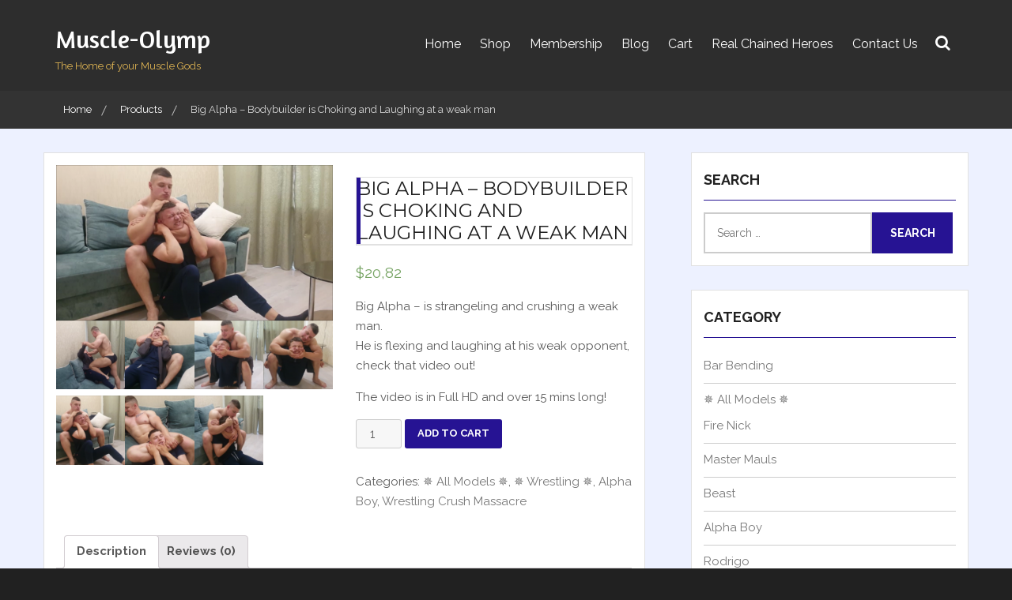

--- FILE ---
content_type: text/html; charset=UTF-8
request_url: https://muscle-olymp.com/produkt/big-alpha-bodybuilder-is-choking-and-laughing-at-a-weak-man
body_size: 18931
content:
    <!DOCTYPE html>
    <html lang="en-US">



<head>

	    <meta charset="UTF-8">
    <meta name="viewport" content="width=device-width, initial-scale=1">
    <link rel="profile" href="http://gmpg.org/xfn/11">
    <link rel="pingback" href="https://muscle-olymp.com/xmlrpc.php">
<title>Big Alpha &#8211; Bodybuilder is Choking and Laughing at a weak man &#8211; Muscle-Olymp</title>
        <style type="text/css">
        /*=====COLOR OPTION=====*/

        /*Color*/
        /*----------------------------------*/
        /*background color*/ 
                  .top-header,
          .site-header{
            background-color: #edf1ff;
          }
                    section.wrapper-slider .slide-pager .cycle-pager-active,
            section.wrapper-slider .slide-pager .cycle-pager-active:visited,
            section.wrapper-slider .slide-pager .cycle-pager-active:hover,
            section.wrapper-slider .slide-pager .cycle-pager-active:focus,
            section.wrapper-slider .slide-pager .cycle-pager-active:active,
            .title-divider,
            .title-divider:visited,
            .block-overlay-hover,
            .block-overlay-hover:visited,
            #gmaptoggle,
            #gmaptoggle:visited,
            .evision-back-to-top,
            .evision-back-to-top:visited,
            .widget_calendar tbody a,
            .widget_calendar tbody a:visited,
            .wrap-portfolio .button.is-checked,
            .radius-thumb-holder,
            .radius-thumb-holder:before,
            .radius-thumb-holder:hover:before, 
            .radius-thumb-holder:focus:before, 
            .radius-thumb-holder:active:before,
            #pbCloseBtn:hover:before,
            .slide-pager .cycle-pager-active, 
            .slide-pager span:hover,
            .featurepost .latestpost-footer .moredetail a,
            .featurepost .latestpost-footer .moredetail a:visited,
            #load-wrap,
            .back-tonav,
            .back-tonav:visited,
            .wrap-service .box-container .box-inner:hover .box-content, 
            .wrap-service .box-container .box-inner:focus .box-content,
            .top-header .noticebar .notice-title,
            .top-header .timer,
            .nav-buttons,
            .widget .widgettitle:after,
            .widget .widget-title:after,
            .widget .search-form .search-submit,
            .widget .search-form .search-submit:focus,
            .main-navigation.sec-main-navigation ul li.current_page_item:before,
            .comments-area input[type="submit"],
            .slick-prev:before,
            .slick-next:before,
            .single-icon a .icon-holder:after,
            .single-icon a .hover-content,
            .section-title h2:after,
            .button,
            button,
            html input[type="button"],
            input[type="button"],
            input[type="reset"],
            input[type="submit"],
            .button:visited,
            button:visited,
            html input[type="button"]:visited,
            input[type="button"]:visited,
            input[type="reset"]:visited,
            input[type="submit"]:visited,
            .wrapper-port .single-thumb .content-area,
            .wrapper-testimonial .controls a:hover,
            .wrapper-testimonial .controls a:focus,
            .wrapper-testimonial .controls a:active,
            .evision-back-to-top,
            .evision-back-to-top:focus,
            .evision-back-to-top:visited,
            .evision-back-to-top:hover,
            .evision-back-to-top:focus,
            .evision-back-to-top:active,
            .wrapper-blog .slick-arrow,
            .wrapper-blog .carousel-group .text:after,
            .carousel-group .slick-dots .slick-active,
            .button-search-close,
            .widget .search-form .search-submit,
            .widget .search-form .search-submit:visited,
            body.woocommerce #respond input#submit, 
            body.woocommerce a.button, 
            body.woocommerce button.button, 
            body.woocommerce input.button,
            body.woocommerce #respond input#submit:focus, 
            body.woocommerce a.button:focus, 
            body.woocommerce button.button:focus, 
            body.woocommerce input.button:focus,
            body.woocommerce .cart .button, 
            body.woocommerce .cart input.button,
            body.woocommerce div.product form.cart .button,
            body.woocommerce div.product form.cart .button,
            body.woocommerce div.product form.cart .button,
            body.woocommerce-cart .wc-proceed-to-checkout a.checkout-button,
            body.woocommerce-cart .woocommerce #respond input#submit,
            body.woocommerce-cart .woocommerce a.button,
            body.woocommerce-cart .woocommerce button.button,
            body.woocommerce-cart .woocommerce input.button,
            body.woocommerce-checkout .woocommerce input.button.alt,
            .widget_calendar tbody a,
            h1.page-title:before,
            h1.entry-title:before {
              background-color: #261393;
            }

            .widget-title,
            .widgettitle,
            .wrapper-slider,
            .flip-container .front,
            .flip-container .back,
            .wrapper-about a.button,
            .widget .widgettitle, .blog article.hentry .widgettitle,
            #blog-post article.hentry .widgettitle,
            .search article.hentry .widgettitle,
            .archive article.hentry .widgettitle,
            .tag article.hentry .widgettitle,
            .category article.hentry .widgettitle,
            #ak-blog-post article.hentry .widgettitle,
            .page article.hentry .widgettitle,
            .single article.hentry .widgettitle,
            body.woocommerce article.hentry .widgettitle, body.woocommerce .site-main .widgettitle,
            .widget .widget-title, .blog article.hentry .widget-title,
            #blog-post article.hentry .widget-title,
            .search article.hentry .widget-title,
            .archive article.hentry .widget-title,
            .tag article.hentry .widget-title,
            .category article.hentry .widget-title,
            #ak-blog-post article.hentry .widget-title,
            .page article.hentry .widget-title,
            .single article.hentry .widget-title,
            body.woocommerce article.hentry .widget-title,
            body.woocommerce .site-main .widget-title{
              border-color: #261393; /*#2e5077*/
            }

            @media screen and (min-width: 768px){
            .main-navigation .current_page_item > a:after,
            .main-navigation .current-menu-item > a:after,
            .main-navigation .current_page_ancestor > a:after,
            .main-navigation li.active > a:after,
            .main-navigation li.active > a:after,
            .main-navigation li.active > a:after,
            .main-navigation li.current_page_parent a:after {
                background-color: #261393;
              }
            }

            .latestpost-footer .moredetail a,
            .latestpost-footer .moredetail a:visited,
            .single-icon a .icon-holder,
            .wrapper-about a.button,
            .team-item:hover h3 a,
            .team-item:focus h3 a,
            .team-item:active h3 a,
            .post-content .cat a{
              color: #261393;
            }
                    /*Site identity / logo & tagline*/
            .site-header .wrapper-site-identity .site-title a,
            .site-header .wrapper-site-identity .site-title a:visited,
            .site-header .wrapper-site-identity .site-description,
            .page-inner-title .entry-header time {
              color: #e0b553; /*#545C68*/
            }
                    /*Secondary color option goes here*/
            a:active,
            a:hover,
            .site-header .wrapper-site-identity .site-title a:hover,
            .main-navigation a:hover, .main-navigation a:focus, .main-navigation a:active, .main-navigation a:visited:hover, .main-navigation a:visited:focus, .main-navigation a:visited:active, .main-navigation ul ul a:hover, .main-navigation ul ul a:focus, .main-navigation ul ul a:active, .main-navigation ul ul a:visited:hover, .main-navigation ul ul a:visited:focus, .main-navigation ul ul a:visited:active,
            .search-holder .button-search:hover,
            .search-holder .button-search:hover i,
            .wrapper-slider .slide-item .banner-title a:hover,
            .wrapper-slider .slide-item .banner-title a:focus,
            .wrapper-slider .slide-item .banner-title a:active,
            .wrapper-slider .slide-item .banner-title a:visited:hover,
            .wrapper-slider .slide-item .banner-title a:visited:focus,
            .wrapper-slider .slide-item .banner-title a:visited:active,
            .widget li a:hover,
            .widget li a:focus,
            .widget li a:active,
            .widget li a:visited:hover,
            .widget li a:visited:focus,
            .widget li a:visited:active,
            .posted-on a:hover,
            .date a:hover,
            .cat-links a:hover,
            .tags-links a:hover,
            .author a:hover,
            .comments-link a:hover,
            .edit-link a:hover, .edit-link a:focus,
            h1 a:hover, h2 a:hover, h3 a:hover, h4 a:hover, h5 a:hover, h6 a:hover,
            .page-inner-title .entry-header a:hover,
            .page-inner-title .entry-header a:focus,
            .page-inner-title .entry-header a:active,
            .page-inner-title .entry-header a:visited:hover,
            .page-inner-title .entry-header a:visited:focus,
            .page-inner-title .entry-header a:visited:active,
            .page-inner-title .entry-header time:hover,
            .page-inner-title .entry-header time:focus,
            .page-inner-title .entry-header time:active,
            .page-inner-title .entry-header time:visited:hover,
            .page-inner-title .entry-header time:visited:focus,
            .page-inner-title .entry-header time:visited:active,
            .nav-links .nav-previous a:hover,
            .nav-links .nav-previous a:focus,
            .nav-links .nav-previous a:active,
            .nav-links .nav-next a:hover,
            .nav-links .nav-next a:focus,
            .nav-links .nav-next a:active,
            .nav-links .nav-previous a:hover span,
            .nav-links .nav-previous a:focus span,
            .nav-links .nav-previous a:active span,
            .nav-links .nav-next a:hover span,
            .nav-links .nav-next a:focus span,
            .nav-links .nav-next a:active span,
            .dropdown-toggle:hover,
            .dropdown-toggle:focus,
            .dropdown-toggle:active,
            .dropdown-toggle:visited:hover,
            .dropdown-toggle:visited:focus,
            .dropdown-toggle:visited:active,
            .post-content .cat a:hover,
            .post-content .cat a:focus,
            .post-content .cat a:active,
            .thumb-post .overlay-post-content a:hover,
            .thumb-post .overlay-post-content a:focus,
            .thumb-post .overlay-post-content a:active,
            .thumb-post .overlay-post-content a:visited:hover,
            .thumb-post .overlay-post-content a:visited:focus,
            .thumb-post .overlay-post-content a:visited:active,
            .site-footer .site-info a:hover,
            .site-footer .site-info a:focus,
            .site-footer .site-info a:active,
            .site-footer .site-info a:visited:hover,
            .site-footer .site-info a:visited:focus,
            .site-footer .site-info a:visited:active,
            .footer-menu a:hover,
            .footer-menu a:focus,
            .footer-menu a:active,
            .footer-menu a:visited:hover,
            .footer-menu a:visited:focus,
            .footer-menu a:visited:active {
                color: #32b4ff;
            }

            .search-form .search-submit:hover,
            .search-form .search-submit:focus,
            .search-form .search-submit:active,
            .button-search-close:hover,
            .button-search-close:focus,
            .button-search-close:active,
            .wrapper-slider .slide-item .btn-holder .button:hover,
            .wrapper-slider .slide-item .btn-holder .button:focus,
            .wrapper-slider .slide-item .btn-holder .button:active,
            .wrapper-callback .btn-holder .button:hover,
            .wrapper-callback .btn-holder .button:focus,
            .wrapper-callback .btn-holder .button:active,
            .button:hover,
            input[type="button"]:hover,
            input[type="reset"]:hover,
            input[type="submit"]:hover,
            button:focus input[type="button"]:focus,
            input[type="reset"]:focus,
            input[type="submit"]:focus,
            button:active,
            input[type="button"]:active,
            input[type="reset"]:active,
            input[type="submit"]:active,
            .wrapper-about .button:hover,
            .wrapper-about .button:focus,
            .wrapper-about .button:active,
            .widget .search-form .search-submit:hover,
            .widget .search-form .search-submit:focus,
            .widget .search-form .search-submit:active,
            body.woocommerce #respond input#submit:hover, 
            body.woocommerce a.button:hover, 
            body.woocommerce button.button:hover, 
            body.woocommerce input.button:hover,
            body.woocommerce div.product form.cart .button:hover,
            body.woocommerce div.product form.cart .button:focus,
            body.woocommerce div.product form.cart .button:active,
            body.woocommerce-cart .wc-proceed-to-checkout a.checkout-button:hover,
            body.woocommerce-cart .wc-proceed-to-checkout a.checkout-button:focus,
            body.woocommerce-cart .wc-proceed-to-checkout a.checkout-button:active,
            body.woocommerce-cart .woocommerce #respond input#submit:hover,
            body.woocommerce-cart .woocommerce a.button:hover,
            body.woocommerce-cart .woocommerce button.button:hover,
            body.woocommerce-cart .woocommerce input.button:hover,
            body.woocommerce-checkout .woocommerce input.button.alt:hover,
            .wrapper-blog .slick-arrow:hover,
            .wrapper-blog .slick-arrow:focus,
            .wrapper-blog .slick-arrow:active,
            .button.button-outline:hover, 
            .button.button-outline:focus, 
            .button.button-outline:active,
            .button.button-outline-small:hover,
            .button.button-outline-small:focus,
            .button.button-outline-small:active,
            .button.button-outline-small:visited:hover,
            .button.button-outline-small:visited:focus,
            .button.button-outline-small:visited:active,
            .bannerbg .button.button-outline:hover,
            .bannerbg .button.button-outline:focus,
            .bannerbg .button.button-outline:active,
            .bannerbg .button.button-outline:visited:hover,
            .bannerbg .button.button-outline:visited:focus,
            .bannerbg .button.button-outline:visited:active {
                background-color: #32b4ff;
            }

            .wrapper-slider .slide-item .btn-holder .button:hover,
            .wrapper-slider .slide-item .btn-holder .button:focus,
            .wrapper-slider .slide-item .btn-holder .button:active,
            .wrapper-about .button:hover,
            .wrapper-about .button:focus,
            .wrapper-about .button:active,
            .button:hover,
            input[type="button"]:hover,
            input[type="reset"]:hover,
            input[type="submit"]:hover,
            button:focus input[type="button"]:focus,
            input[type="reset"]:focus,
            input[type="submit"]:focus,
            button:active,
            input[type="button"]:active,
            input[type="reset"]:active,
            input[type="submit"]:active,
            .nav-links .nav-previous a:hover,
            .nav-links .nav-previous a:focus,
            .nav-links .nav-previous a:active,
            .nav-links .nav-next a:hover,
            .nav-links .nav-next a:focus,
            .nav-links .nav-next a:active,
            .nav-links .nav-previous a:hover span,
            .nav-links .nav-previous a:focus span,
            .nav-links .nav-previous a:active span,
            .nav-links .nav-next a:hover span,
            .nav-links .nav-next a:focus span,
            .nav-links .nav-next a:active span,
            .wrapper-callback .btn-holder .button:hover,
            .wrapper-callback .btn-holder .button:focus,
            .wrapper-callback .btn-holder .button:active {
                border-color: #32b4ff;
            }

         
        /*Primary*/
          html,body, button, input, select, textarea, p, button, input, select, textarea, pre, code, kbd, tt, var, samp , .main-navigation a, search-input-holder .search-field,
          .widget .widgettitle, .widget .widget-title,
          .form-allowed-tags code,
          .small-right-post-content-list .entry-title a,
          .sb-round-thumb-widget .entry-title a,
          .site-header .wrapper-site-identity .site-description,
          .wrapper-slider .slide-item .banner-title a,
          .wrapper-slider .slide-item .banner-title a:visited,
          .wrapper-callback h2 {
          font-family: 'Raleway', 'sans-serif';
          }
         
          /*Site identity / logo & tagline*/
          .site-header .wrapper-site-identity .site-title a {
          font-family: 'Amaranth', 'sans-serif';
          }
         
          /*Title*/
          h1, h2, h3, h4, h5, h6, h1 a, h2 a, h3 a, h4 a, h5 a, h6 a,
          .section-title h2{
            font-family: 'Montserrat', 'cursive', 'sans-serif';
          }
                </style>
    <script>window._wca = window._wca || [];</script>
<link rel='dns-prefetch' href='//s0.wp.com' />
<link rel='dns-prefetch' href='//secure.gravatar.com' />
<link rel='dns-prefetch' href='//code.jquery.com' />
<link rel='dns-prefetch' href='//fonts.googleapis.com' />
<link rel='dns-prefetch' href='//s.w.org' />
<link rel="alternate" type="application/rss+xml" title="Muscle-Olymp &raquo; Feed" href="https://muscle-olymp.com/feed" />
<link rel="alternate" type="application/rss+xml" title="Muscle-Olymp &raquo; Comments Feed" href="https://muscle-olymp.com/comments/feed" />
<link rel="alternate" type="text/calendar" title="Muscle-Olymp &raquo; iCal Feed" href="https://muscle-olymp.com/events/?ical=1" />
<link rel="alternate" type="application/rss+xml" title="Muscle-Olymp &raquo; Big Alpha &#8211; Bodybuilder is Choking and Laughing at a weak man Comments Feed" href="https://muscle-olymp.com/produkt/big-alpha-bodybuilder-is-choking-and-laughing-at-a-weak-man/feed" />
		<script type="text/javascript">
			window._wpemojiSettings = {"baseUrl":"https:\/\/s.w.org\/images\/core\/emoji\/11.2.0\/72x72\/","ext":".png","svgUrl":"https:\/\/s.w.org\/images\/core\/emoji\/11.2.0\/svg\/","svgExt":".svg","source":{"concatemoji":"https:\/\/muscle-olymp.com\/wp-includes\/js\/wp-emoji-release.min.js?ver=5.1.21"}};
			!function(e,a,t){var n,r,o,i=a.createElement("canvas"),p=i.getContext&&i.getContext("2d");function s(e,t){var a=String.fromCharCode;p.clearRect(0,0,i.width,i.height),p.fillText(a.apply(this,e),0,0);e=i.toDataURL();return p.clearRect(0,0,i.width,i.height),p.fillText(a.apply(this,t),0,0),e===i.toDataURL()}function c(e){var t=a.createElement("script");t.src=e,t.defer=t.type="text/javascript",a.getElementsByTagName("head")[0].appendChild(t)}for(o=Array("flag","emoji"),t.supports={everything:!0,everythingExceptFlag:!0},r=0;r<o.length;r++)t.supports[o[r]]=function(e){if(!p||!p.fillText)return!1;switch(p.textBaseline="top",p.font="600 32px Arial",e){case"flag":return s([55356,56826,55356,56819],[55356,56826,8203,55356,56819])?!1:!s([55356,57332,56128,56423,56128,56418,56128,56421,56128,56430,56128,56423,56128,56447],[55356,57332,8203,56128,56423,8203,56128,56418,8203,56128,56421,8203,56128,56430,8203,56128,56423,8203,56128,56447]);case"emoji":return!s([55358,56760,9792,65039],[55358,56760,8203,9792,65039])}return!1}(o[r]),t.supports.everything=t.supports.everything&&t.supports[o[r]],"flag"!==o[r]&&(t.supports.everythingExceptFlag=t.supports.everythingExceptFlag&&t.supports[o[r]]);t.supports.everythingExceptFlag=t.supports.everythingExceptFlag&&!t.supports.flag,t.DOMReady=!1,t.readyCallback=function(){t.DOMReady=!0},t.supports.everything||(n=function(){t.readyCallback()},a.addEventListener?(a.addEventListener("DOMContentLoaded",n,!1),e.addEventListener("load",n,!1)):(e.attachEvent("onload",n),a.attachEvent("onreadystatechange",function(){"complete"===a.readyState&&t.readyCallback()})),(n=t.source||{}).concatemoji?c(n.concatemoji):n.wpemoji&&n.twemoji&&(c(n.twemoji),c(n.wpemoji)))}(window,document,window._wpemojiSettings);
		</script>
		<style type="text/css">
img.wp-smiley,
img.emoji {
	display: inline !important;
	border: none !important;
	box-shadow: none !important;
	height: 1em !important;
	width: 1em !important;
	margin: 0 .07em !important;
	vertical-align: -0.1em !important;
	background: none !important;
	padding: 0 !important;
}
</style>
	<style type="text/css" media="all">
.wpautoterms-footer{background-color:#ffffff;text-align:center;}
.wpautoterms-footer a{color:#000000;font-family:Arial, sans-serif;font-size:14px;}
.wpautoterms-footer .separator{color:#cccccc;font-family:Arial, sans-serif;font-size:14px;}</style>
<link rel='stylesheet' id='tribe-common-skeleton-style-css'  href='https://muscle-olymp.com/wp-content/plugins/the-events-calendar/common/src/resources/css/common-skeleton.min.css?ver=4.10.3' type='text/css' media='all' />
<link rel='stylesheet' id='tribe-tooltip-css'  href='https://muscle-olymp.com/wp-content/plugins/the-events-calendar/common/src/resources/css/tooltip.min.css?ver=4.10.3' type='text/css' media='all' />
<link rel='stylesheet' id='wp-block-library-css'  href='https://muscle-olymp.com/wp-includes/css/dist/block-library/style.min.css?ver=5.1.21' type='text/css' media='all' />
<link rel='stylesheet' id='wc-block-style-css'  href='https://muscle-olymp.com/wp-content/plugins/woocommerce/packages/woocommerce-blocks/build/style-legacy.css?ver=2.5.14' type='text/css' media='all' />
<link rel='stylesheet' id='wpautoterms_css-css'  href='https://muscle-olymp.com/wp-content/plugins/auto-terms-of-service-and-privacy-policy/css/wpautoterms.css?ver=5.1.21' type='text/css' media='all' />
<link rel='stylesheet' id='contact-form-7-css'  href='https://muscle-olymp.com/wp-content/plugins/contact-form-7/includes/css/styles.css?ver=5.1.6' type='text/css' media='all' />
<link rel='stylesheet' id='jquery-ui-css-css'  href='//code.jquery.com/ui/1.11.4/themes/smoothness/jquery-ui.css?ver=3.1.2' type='text/css' media='all' />
<link rel='stylesheet' id='alg-timepicker-css'  href='https://muscle-olymp.com/wp-content/plugins/crowdfunding-for-woocommerce/includes/css/jquery.timepicker.min.css?ver=3.1.2' type='text/css' media='all' />
<link rel='stylesheet' id='pmpro_frontend-css'  href='https://muscle-olymp.com/wp-content/plugins/paid-memberships-pro/css/frontend.css?ver=2.2.5' type='text/css' media='screen' />
<link rel='stylesheet' id='pmpro_print-css'  href='https://muscle-olymp.com/wp-content/plugins/paid-memberships-pro/css/print.css?ver=2.2.5' type='text/css' media='print' />
<link rel='stylesheet' id='pmprowoo-css'  href='https://muscle-olymp.com/wp-content/plugins/pmpro-woocommerce/css/style.css?ver=5.1.21' type='text/css' media='all' />
<link rel='stylesheet' id='woocommerce-layout-css'  href='https://muscle-olymp.com/wp-content/plugins/woocommerce/assets/css/woocommerce-layout.css?ver=3.9.5' type='text/css' media='all' />
<style id='woocommerce-layout-inline-css' type='text/css'>

	.infinite-scroll .woocommerce-pagination {
		display: none;
	}
</style>
<link rel='stylesheet' id='woocommerce-smallscreen-css'  href='https://muscle-olymp.com/wp-content/plugins/woocommerce/assets/css/woocommerce-smallscreen.css?ver=3.9.5' type='text/css' media='only screen and (max-width: 768px)' />
<link rel='stylesheet' id='woocommerce-general-css'  href='https://muscle-olymp.com/wp-content/plugins/woocommerce/assets/css/woocommerce.css?ver=3.9.5' type='text/css' media='all' />
<style id='woocommerce-inline-inline-css' type='text/css'>
.woocommerce form .form-row .required { visibility: visible; }
</style>
<link rel='stylesheet' id='jquery-slick-css-css'  href='https://muscle-olymp.com/wp-content/themes/clean-biz/assets/frameworks/slick/slick.css?ver=3.4.0' type='text/css' media='all' />
<link rel='stylesheet' id='jquery-slick-theme-css'  href='https://muscle-olymp.com/wp-content/themes/clean-biz/assets/frameworks/slick/slick-theme.css?ver=3.4.0' type='text/css' media='all' />
<link rel='stylesheet' id='clean-biz-style-css'  href='https://muscle-olymp.com/wp-content/themes/clean-biz/style.css?ver=5.1.21' type='text/css' media='all' />
<link rel='stylesheet' id='clean-biz-google-fonts-css'  href='https://fonts.googleapis.com/css?family=Raleway%3A400%2C300%2C500%2C600%2C700%2C900%7CMontserrat%3A400%2C700%7CAmaranth%3A400%2C400italic%2C700&#038;ver=5.1.21' type='text/css' media='all' />
<link rel='stylesheet' id='wow-animate-css-css'  href='https://muscle-olymp.com/wp-content/themes/clean-biz/assets/frameworks/wow/css/animate.min.css?ver=3.4.0' type='text/css' media='all' />
<link rel='stylesheet' id='jquery-lazyloadxt-spinner-css-css'  href='//muscle-olymp.com/wp-content/plugins/a3-lazy-load/assets/css/jquery.lazyloadxt.spinner.css?ver=5.1.21' type='text/css' media='all' />
<link rel='stylesheet' id='jetpack_css-css'  href='https://muscle-olymp.com/wp-content/plugins/jetpack/css/jetpack.css?ver=7.2.5' type='text/css' media='all' />
<script type='text/javascript' src='https://muscle-olymp.com/wp-includes/js/jquery/jquery.js?ver=1.12.4'></script>
<script type='text/javascript' src='https://muscle-olymp.com/wp-includes/js/jquery/jquery-migrate.min.js?ver=1.4.1'></script>
<script type='text/javascript' src='https://muscle-olymp.com/wp-content/plugins/crowdfunding-for-woocommerce/includes/js/progressbar.min.js?ver=3.1.2'></script>
<script type='text/javascript' src='https://muscle-olymp.com/wp-content/plugins/crowdfunding-for-woocommerce/includes/js/alg-progressbar.js?ver=3.1.2'></script>
<link rel='https://api.w.org/' href='https://muscle-olymp.com/wp-json/' />
<link rel="EditURI" type="application/rsd+xml" title="RSD" href="https://muscle-olymp.com/xmlrpc.php?rsd" />
<link rel="wlwmanifest" type="application/wlwmanifest+xml" href="https://muscle-olymp.com/wp-includes/wlwmanifest.xml" /> 
<meta name="generator" content="WordPress 5.1.21" />
<meta name="generator" content="WooCommerce 3.9.5" />
<link rel="canonical" href="https://muscle-olymp.com/produkt/big-alpha-bodybuilder-is-choking-and-laughing-at-a-weak-man" />
<link rel="alternate" type="application/json+oembed" href="https://muscle-olymp.com/wp-json/oembed/1.0/embed?url=https%3A%2F%2Fmuscle-olymp.com%2Fprodukt%2Fbig-alpha-bodybuilder-is-choking-and-laughing-at-a-weak-man" />
<link rel="alternate" type="text/xml+oembed" href="https://muscle-olymp.com/wp-json/oembed/1.0/embed?url=https%3A%2F%2Fmuscle-olymp.com%2Fprodukt%2Fbig-alpha-bodybuilder-is-choking-and-laughing-at-a-weak-man&#038;format=xml" />
<meta name="tec-api-version" content="v1"><meta name="tec-api-origin" content="https://muscle-olymp.com"><link rel="https://theeventscalendar.com/" href="https://muscle-olymp.com/wp-json/tribe/events/v1/" />
<link rel='dns-prefetch' href='//v0.wordpress.com'/>
<style type='text/css'>img#wpstats{display:none}</style>	<noscript><style>.woocommerce-product-gallery{ opacity: 1 !important; }</style></noscript>
	<style type="text/css">.broken_link, a.broken_link {
	text-decoration: line-through;
}</style><style type="text/css" id="custom-background-css">
body.custom-background { background-color: #edf1ff; }
</style>
	
<!-- Jetpack Open Graph Tags -->
<meta property="og:type" content="article" />
<meta property="og:title" content="Big Alpha &#8211; Bodybuilder is Choking and Laughing at a weak man" />
<meta property="og:url" content="https://muscle-olymp.com/produkt/big-alpha-bodybuilder-is-choking-and-laughing-at-a-weak-man" />
<meta property="og:description" content="Big Alpha &#8211; is strangeling and crushing a weak man.
He is flexing and laughing at his weak opponent, check that video out!

The video is in Full HD and over 15 mins long!" />
<meta property="article:published_time" content="2022-06-29T14:45:35+00:00" />
<meta property="article:modified_time" content="2024-05-26T01:06:02+00:00" />
<meta property="og:site_name" content="Muscle-Olymp" />
<meta property="og:image" content="https://muscle-olymp.com/wp-content/uploads/2022/06/Bodybuilder-Laughing-Using-Muscles-to-Crush-and-Choke-Man-5.png" />
<meta property="og:image:width" content="792" />
<meta property="og:image:height" content="446" />
<meta property="og:locale" content="en_US" />
<meta name="twitter:text:title" content="Big Alpha &#8211; Bodybuilder is Choking and Laughing at a weak man" />
<meta name="twitter:image" content="https://muscle-olymp.com/wp-content/uploads/2022/06/Bodybuilder-Laughing-Using-Muscles-to-Crush-and-Choke-Man-5.png?w=640" />
<meta name="twitter:card" content="summary_large_image" />

<!-- End Jetpack Open Graph Tags -->
<link rel="icon" href="https://muscle-olymp.com/wp-content/uploads/2020/09/cropped-logoBODYnewMount-32x32.png" sizes="32x32" />
<link rel="icon" href="https://muscle-olymp.com/wp-content/uploads/2020/09/cropped-logoBODYnewMount-192x192.png" sizes="192x192" />
<link rel="apple-touch-icon-precomposed" href="https://muscle-olymp.com/wp-content/uploads/2020/09/cropped-logoBODYnewMount-180x180.png" />
<meta name="msapplication-TileImage" content="https://muscle-olymp.com/wp-content/uploads/2020/09/cropped-logoBODYnewMount-270x270.png" />
<script async src='https://stats.wp.com/s-202603.js'></script>

</head>

<body class="product-template-default single single-product postid-14038 custom-background theme-clean-biz pmpro-body-has-access woocommerce woocommerce-page woocommerce-no-js tribe-no-js evision-right-sidebar nav-close currency-usd">

    <div id="page" class="site">
    <a class="skip-link screen-reader-text" href="#content">Skip to content</a>
    <header id="masthead" class="wrapper wrap-head site-header" role="banner">
        <div class="wrapper wrapper-site-identity">
            <div class="container">
                <div class="row">
                    <div class="col-xs-8 col-sm-3 col-md-4">
                        <div class="site-branding">
                                                                    <p class="site-title"><a href="https://muscle-olymp.com/" rel="home">Muscle-Olymp</a></p>
                                                                            <p class="site-description">The Home of your Muscle Gods</p>
                                                                                        </div><!-- .site-branding -->
                    </div>
                    <div class="col-xs-4 col-sm-9 col-md-8">
                        <div class="wrap-nav">
                            <div class="wrap-inner">
                                <div class="sec-menu">
                                    <nav id="sec-site-navigation" class="main-navigation sec-main-navigation" role="navigation" aria-label="primary-menu">
                                    <div class="menu-oberes-menu-container"><ul id="primary-menu" class="primary-menu"><li id="menu-item-83" class="menu-item menu-item-type-custom menu-item-object-custom menu-item-home menu-item-83"><a href="http://muscle-olymp.com/">Home</a></li>
<li id="menu-item-165" class="menu-item menu-item-type-custom menu-item-object-custom menu-item-165"><a href="https://muscle-olymp.com/shop">Shop</a></li>
<li id="menu-item-10102" class="menu-item menu-item-type-post_type menu-item-object-page menu-item-has-children menu-item-10102"><a href="https://muscle-olymp.com/membership">Membership</a>
<ul class="sub-menu">
	<li id="menu-item-10110" class="menu-item menu-item-type-post_type menu-item-object-page menu-item-10110"><a href="https://muscle-olymp.com/flexing-photos-bronze">Flexing Bronze</a></li>
	<li id="menu-item-10109" class="menu-item menu-item-type-post_type menu-item-object-page menu-item-10109"><a href="https://muscle-olymp.com/flexing-silver">Flexing Silver</a></li>
	<li id="menu-item-10108" class="menu-item menu-item-type-post_type menu-item-object-page menu-item-10108"><a href="https://muscle-olymp.com/flexing-gold">Flexing Gold</a></li>
</ul>
</li>
<li id="menu-item-85" class="menu-item menu-item-type-post_type menu-item-object-page menu-item-85"><a href="https://muscle-olymp.com/blog">Blog</a></li>
<li id="menu-item-323" class="menu-item menu-item-type-post_type menu-item-object-page menu-item-has-children menu-item-323"><a href="https://muscle-olymp.com/warenkorb">Cart</a>
<ul class="sub-menu">
	<li id="menu-item-470" class="menu-item menu-item-type-post_type menu-item-object-page menu-item-470"><a href="https://muscle-olymp.com/mein-konto">My Account</a></li>
</ul>
</li>
<li id="menu-item-9040" class="menu-item menu-item-type-post_type menu-item-object-page menu-item-has-children menu-item-9040"><a href="https://muscle-olymp.com/rch">Real Chained Heroes</a>
<ul class="sub-menu">
	<li id="menu-item-9204" class="menu-item menu-item-type-post_type menu-item-object-page menu-item-9204"><a href="https://muscle-olymp.com/rchmodels">Upcoming Real Chained Heroes</a></li>
</ul>
</li>
<li id="menu-item-9207" class="menu-item menu-item-type-post_type menu-item-object-page menu-item-has-children menu-item-9207"><a href="https://muscle-olymp.com/contact-us">Contact Us</a>
<ul class="sub-menu">
	<li id="menu-item-9209" class="menu-item menu-item-type-post_type menu-item-object-page menu-item-9209"><a href="https://muscle-olymp.com/customscenes">Custom Scenes</a></li>
	<li id="menu-item-9208" class="menu-item menu-item-type-post_type menu-item-object-page menu-item-9208"><a href="https://muscle-olymp.com/kontakt">Make your own movie</a></li>
</ul>
</li>
</ul></div>                                    </nav><!-- #site-navigation -->
                                    <div class="nav-holder">
                                        <button id="sec-menu-toggle" class="menu-toggle" aria-controls="primary-menu" aria-expanded="false"><span class="fa fa-bars"></span></button>
                                        <div id="sec-site-header-menu" class="site-header-menu">
                                            <div class="container">
                                                <div class="row">
                                                    <div class="col-xs-12 col-sm-12 col-md-12">
                                                        <button id="mobile-menu-toggle-close" class="menu-toggle" aria-controls="primary-menu"><span class="fa fa-close fa-2x"></span></button>
                                                    </div>
                                                    <div class="col-xs-12 col-sm-12 col-md-12">
                                                        <nav id="sec-site-navigation-mobile" class="main-navigation sec-main-navigation" role="navigation" aria-label="primary-menu">
                                                        <div class="menu-oberes-menu-container"><ul id="primary-menu-mobile" class="primary-menu"><li class="menu-item menu-item-type-custom menu-item-object-custom menu-item-home menu-item-83"><a href="http://muscle-olymp.com/">Home</a></li>
<li class="menu-item menu-item-type-custom menu-item-object-custom menu-item-165"><a href="https://muscle-olymp.com/shop">Shop</a></li>
<li class="menu-item menu-item-type-post_type menu-item-object-page menu-item-has-children menu-item-10102"><a href="https://muscle-olymp.com/membership">Membership</a>
<ul class="sub-menu">
	<li class="menu-item menu-item-type-post_type menu-item-object-page menu-item-10110"><a href="https://muscle-olymp.com/flexing-photos-bronze">Flexing Bronze</a></li>
	<li class="menu-item menu-item-type-post_type menu-item-object-page menu-item-10109"><a href="https://muscle-olymp.com/flexing-silver">Flexing Silver</a></li>
	<li class="menu-item menu-item-type-post_type menu-item-object-page menu-item-10108"><a href="https://muscle-olymp.com/flexing-gold">Flexing Gold</a></li>
</ul>
</li>
<li class="menu-item menu-item-type-post_type menu-item-object-page menu-item-85"><a href="https://muscle-olymp.com/blog">Blog</a></li>
<li class="menu-item menu-item-type-post_type menu-item-object-page menu-item-has-children menu-item-323"><a href="https://muscle-olymp.com/warenkorb">Cart</a>
<ul class="sub-menu">
	<li class="menu-item menu-item-type-post_type menu-item-object-page menu-item-470"><a href="https://muscle-olymp.com/mein-konto">My Account</a></li>
</ul>
</li>
<li class="menu-item menu-item-type-post_type menu-item-object-page menu-item-has-children menu-item-9040"><a href="https://muscle-olymp.com/rch">Real Chained Heroes</a>
<ul class="sub-menu">
	<li class="menu-item menu-item-type-post_type menu-item-object-page menu-item-9204"><a href="https://muscle-olymp.com/rchmodels">Upcoming Real Chained Heroes</a></li>
</ul>
</li>
<li class="menu-item menu-item-type-post_type menu-item-object-page menu-item-has-children menu-item-9207"><a href="https://muscle-olymp.com/contact-us">Contact Us</a>
<ul class="sub-menu">
	<li class="menu-item menu-item-type-post_type menu-item-object-page menu-item-9209"><a href="https://muscle-olymp.com/customscenes">Custom Scenes</a></li>
	<li class="menu-item menu-item-type-post_type menu-item-object-page menu-item-9208"><a href="https://muscle-olymp.com/kontakt">Make your own movie</a></li>
</ul>
</li>
</ul></div>                                                        </nav><!-- #site-navigation -->
                                                    </div>
                                                </div>
                                            </div>
                                        </div><!-- site-header-menu -->
                                    </div>
                                </div>
                                                                    <div class="search-holder">
                                      <a class="button-search button-outline" href="#">
                                      <i class="fa fa-search"></i></a>
                                        <div id="search-bg" class="search-bg">
                                            <div class="form-holder">
                                                <div class="btn-search button-search-close" href="#"><i class="fa fa-close"></i></div>
                                                    <form role="search" method="get" class="search-form" action="https://muscle-olymp.com/">
				<label>
					<span class="screen-reader-text">Search for:</span>
					<input type="search" class="search-field" placeholder="Search &hellip;" value="" name="s" />
				</label>
				<input type="submit" class="search-submit" value="Search" />
			</form>                                            </div>
                                        </div>
                                    </div>
                                                            </div>
                        </div>
                    </div>
                </div>
            </div>
        </div>
<div id="breadcrumb" class="wrapper wrap-breadcrumb"><div class="container"><div role="navigation" aria-label="Breadcrumbs" class="breadcrumb-trail breadcrumbs" itemprop="breadcrumb"><ul class="trail-items" itemscope itemtype="http://schema.org/BreadcrumbList"><meta name="numberOfItems" content="3" /><meta name="itemListOrder" content="Ascending" /><li itemprop="itemListElement" itemscope itemtype="http://schema.org/ListItem" class="trail-item trail-begin"><a href="https://muscle-olymp.com" rel="home"><span itemprop="name">Home</span></a><meta itemprop="position" content="1" /></li><li itemprop="itemListElement" itemscope itemtype="http://schema.org/ListItem" class="trail-item"><a href="https://muscle-olymp.com/shop"><span itemprop="name">Products</span></a><meta itemprop="position" content="2" /></li><li itemprop="itemListElement" itemscope itemtype="http://schema.org/ListItem" class="trail-item trail-end"><span itemprop="name">Big Alpha &#8211; Bodybuilder is Choking and Laughing at a weak man</span><meta itemprop="position" content="3" /></li></ul></div></div><!-- .container --></div><!-- #breadcrumb -->        </header>
        <section class="wrapper">
            <div id="content" class="site-content">

	<div id="primary" class="content-area">
		<main id="main" class="site-main" role="main">

		<div class="woocommerce-notices-wrapper"></div><div id="product-14038" class="pmpro-has-access product type-product post-14038 status-publish first instock product_cat-models product_cat-wrestling product_cat-alpha-boy product_cat-wrestling-crush-massacre-wrestling has-post-thumbnail downloadable taxable shipping-taxable purchasable product-type-simple">

	<div class="woocommerce-product-gallery woocommerce-product-gallery--with-images woocommerce-product-gallery--columns-4 images" data-columns="4" style="opacity: 0; transition: opacity .25s ease-in-out;">
	<figure class="woocommerce-product-gallery__wrapper">
		<div data-thumb="https://muscle-olymp.com/wp-content/uploads/2022/06/Bodybuilder-Laughing-Using-Muscles-to-Crush-and-Choke-Man-5-100x100.png" data-thumb-alt="" class="woocommerce-product-gallery__image"><a href="https://muscle-olymp.com/wp-content/uploads/2022/06/Bodybuilder-Laughing-Using-Muscles-to-Crush-and-Choke-Man-5.png"><img width="600" height="338" src="https://muscle-olymp.com/wp-content/uploads/2022/06/Bodybuilder-Laughing-Using-Muscles-to-Crush-and-Choke-Man-5-600x338.png" class="wp-post-image" alt="" title="Bodybuilder Laughing Using Muscles to Crush and Choke Man 5" data-caption="" data-src="https://muscle-olymp.com/wp-content/uploads/2022/06/Bodybuilder-Laughing-Using-Muscles-to-Crush-and-Choke-Man-5.png" data-large_image="https://muscle-olymp.com/wp-content/uploads/2022/06/Bodybuilder-Laughing-Using-Muscles-to-Crush-and-Choke-Man-5.png" data-large_image_width="792" data-large_image_height="446" srcset="https://muscle-olymp.com/wp-content/uploads/2022/06/Bodybuilder-Laughing-Using-Muscles-to-Crush-and-Choke-Man-5-600x338.png 600w, https://muscle-olymp.com/wp-content/uploads/2022/06/Bodybuilder-Laughing-Using-Muscles-to-Crush-and-Choke-Man-5-300x169.png 300w, https://muscle-olymp.com/wp-content/uploads/2022/06/Bodybuilder-Laughing-Using-Muscles-to-Crush-and-Choke-Man-5-768x432.png 768w, https://muscle-olymp.com/wp-content/uploads/2022/06/Bodybuilder-Laughing-Using-Muscles-to-Crush-and-Choke-Man-5.png 792w" sizes="(max-width: 600px) 100vw, 600px" /></a></div><div data-thumb="https://muscle-olymp.com/wp-content/uploads/2022/06/Bodybuilder-Laughing-Using-Muscles-to-Crush-and-Choke-Man-1-100x100.png" data-thumb-alt="" class="woocommerce-product-gallery__image"><a href="https://muscle-olymp.com/wp-content/uploads/2022/06/Bodybuilder-Laughing-Using-Muscles-to-Crush-and-Choke-Man-1.png"><img width="100" height="100" src="https://muscle-olymp.com/wp-content/uploads/2022/06/Bodybuilder-Laughing-Using-Muscles-to-Crush-and-Choke-Man-1-100x100.png" class="" alt="" title="Bodybuilder Laughing Using Muscles to Crush and Choke Man 1" data-caption="" data-src="https://muscle-olymp.com/wp-content/uploads/2022/06/Bodybuilder-Laughing-Using-Muscles-to-Crush-and-Choke-Man-1.png" data-large_image="https://muscle-olymp.com/wp-content/uploads/2022/06/Bodybuilder-Laughing-Using-Muscles-to-Crush-and-Choke-Man-1.png" data-large_image_width="792" data-large_image_height="446" srcset="https://muscle-olymp.com/wp-content/uploads/2022/06/Bodybuilder-Laughing-Using-Muscles-to-Crush-and-Choke-Man-1-100x100.png 100w, https://muscle-olymp.com/wp-content/uploads/2022/06/Bodybuilder-Laughing-Using-Muscles-to-Crush-and-Choke-Man-1-150x150.png 150w, https://muscle-olymp.com/wp-content/uploads/2022/06/Bodybuilder-Laughing-Using-Muscles-to-Crush-and-Choke-Man-1-340x340.png 340w, https://muscle-olymp.com/wp-content/uploads/2022/06/Bodybuilder-Laughing-Using-Muscles-to-Crush-and-Choke-Man-1-200x200.png 200w" sizes="(max-width: 100px) 100vw, 100px" /></a></div><div data-thumb="https://muscle-olymp.com/wp-content/uploads/2022/06/Bodybuilder-Laughing-Using-Muscles-to-Crush-and-Choke-Man-2-100x100.png" data-thumb-alt="" class="woocommerce-product-gallery__image"><a href="https://muscle-olymp.com/wp-content/uploads/2022/06/Bodybuilder-Laughing-Using-Muscles-to-Crush-and-Choke-Man-2.png"><img width="100" height="100" src="https://muscle-olymp.com/wp-content/uploads/2022/06/Bodybuilder-Laughing-Using-Muscles-to-Crush-and-Choke-Man-2-100x100.png" class="" alt="" title="Bodybuilder Laughing Using Muscles to Crush and Choke Man 2" data-caption="" data-src="https://muscle-olymp.com/wp-content/uploads/2022/06/Bodybuilder-Laughing-Using-Muscles-to-Crush-and-Choke-Man-2.png" data-large_image="https://muscle-olymp.com/wp-content/uploads/2022/06/Bodybuilder-Laughing-Using-Muscles-to-Crush-and-Choke-Man-2.png" data-large_image_width="792" data-large_image_height="446" srcset="https://muscle-olymp.com/wp-content/uploads/2022/06/Bodybuilder-Laughing-Using-Muscles-to-Crush-and-Choke-Man-2-100x100.png 100w, https://muscle-olymp.com/wp-content/uploads/2022/06/Bodybuilder-Laughing-Using-Muscles-to-Crush-and-Choke-Man-2-150x150.png 150w, https://muscle-olymp.com/wp-content/uploads/2022/06/Bodybuilder-Laughing-Using-Muscles-to-Crush-and-Choke-Man-2-340x340.png 340w, https://muscle-olymp.com/wp-content/uploads/2022/06/Bodybuilder-Laughing-Using-Muscles-to-Crush-and-Choke-Man-2-200x200.png 200w" sizes="(max-width: 100px) 100vw, 100px" /></a></div><div data-thumb="https://muscle-olymp.com/wp-content/uploads/2022/06/Bodybuilder-Laughing-Using-Muscles-to-Crush-and-Choke-Man-3-100x100.png" data-thumb-alt="" class="woocommerce-product-gallery__image"><a href="https://muscle-olymp.com/wp-content/uploads/2022/06/Bodybuilder-Laughing-Using-Muscles-to-Crush-and-Choke-Man-3.png"><img width="100" height="100" src="https://muscle-olymp.com/wp-content/uploads/2022/06/Bodybuilder-Laughing-Using-Muscles-to-Crush-and-Choke-Man-3-100x100.png" class="" alt="" title="Bodybuilder Laughing Using Muscles to Crush and Choke Man 3" data-caption="" data-src="https://muscle-olymp.com/wp-content/uploads/2022/06/Bodybuilder-Laughing-Using-Muscles-to-Crush-and-Choke-Man-3.png" data-large_image="https://muscle-olymp.com/wp-content/uploads/2022/06/Bodybuilder-Laughing-Using-Muscles-to-Crush-and-Choke-Man-3.png" data-large_image_width="792" data-large_image_height="446" srcset="https://muscle-olymp.com/wp-content/uploads/2022/06/Bodybuilder-Laughing-Using-Muscles-to-Crush-and-Choke-Man-3-100x100.png 100w, https://muscle-olymp.com/wp-content/uploads/2022/06/Bodybuilder-Laughing-Using-Muscles-to-Crush-and-Choke-Man-3-150x150.png 150w, https://muscle-olymp.com/wp-content/uploads/2022/06/Bodybuilder-Laughing-Using-Muscles-to-Crush-and-Choke-Man-3-340x340.png 340w, https://muscle-olymp.com/wp-content/uploads/2022/06/Bodybuilder-Laughing-Using-Muscles-to-Crush-and-Choke-Man-3-200x200.png 200w" sizes="(max-width: 100px) 100vw, 100px" /></a></div><div data-thumb="https://muscle-olymp.com/wp-content/uploads/2022/06/Bodybuilder-Laughing-Using-Muscles-to-Crush-and-Choke-Man-4-100x100.png" data-thumb-alt="" class="woocommerce-product-gallery__image"><a href="https://muscle-olymp.com/wp-content/uploads/2022/06/Bodybuilder-Laughing-Using-Muscles-to-Crush-and-Choke-Man-4.png"><img width="100" height="100" src="https://muscle-olymp.com/wp-content/uploads/2022/06/Bodybuilder-Laughing-Using-Muscles-to-Crush-and-Choke-Man-4-100x100.png" class="" alt="" title="Bodybuilder Laughing Using Muscles to Crush and Choke Man 4" data-caption="" data-src="https://muscle-olymp.com/wp-content/uploads/2022/06/Bodybuilder-Laughing-Using-Muscles-to-Crush-and-Choke-Man-4.png" data-large_image="https://muscle-olymp.com/wp-content/uploads/2022/06/Bodybuilder-Laughing-Using-Muscles-to-Crush-and-Choke-Man-4.png" data-large_image_width="792" data-large_image_height="446" srcset="https://muscle-olymp.com/wp-content/uploads/2022/06/Bodybuilder-Laughing-Using-Muscles-to-Crush-and-Choke-Man-4-100x100.png 100w, https://muscle-olymp.com/wp-content/uploads/2022/06/Bodybuilder-Laughing-Using-Muscles-to-Crush-and-Choke-Man-4-150x150.png 150w, https://muscle-olymp.com/wp-content/uploads/2022/06/Bodybuilder-Laughing-Using-Muscles-to-Crush-and-Choke-Man-4-340x340.png 340w, https://muscle-olymp.com/wp-content/uploads/2022/06/Bodybuilder-Laughing-Using-Muscles-to-Crush-and-Choke-Man-4-200x200.png 200w" sizes="(max-width: 100px) 100vw, 100px" /></a></div><div data-thumb="https://muscle-olymp.com/wp-content/uploads/2022/06/Bodybuilder-Laughing-Using-Muscles-to-Crush-and-Choke-Man-5-100x100.png" data-thumb-alt="" class="woocommerce-product-gallery__image"><a href="https://muscle-olymp.com/wp-content/uploads/2022/06/Bodybuilder-Laughing-Using-Muscles-to-Crush-and-Choke-Man-5.png"><img width="100" height="100" src="https://muscle-olymp.com/wp-content/uploads/2022/06/Bodybuilder-Laughing-Using-Muscles-to-Crush-and-Choke-Man-5-100x100.png" class="" alt="" title="Bodybuilder Laughing Using Muscles to Crush and Choke Man 5" data-caption="" data-src="https://muscle-olymp.com/wp-content/uploads/2022/06/Bodybuilder-Laughing-Using-Muscles-to-Crush-and-Choke-Man-5.png" data-large_image="https://muscle-olymp.com/wp-content/uploads/2022/06/Bodybuilder-Laughing-Using-Muscles-to-Crush-and-Choke-Man-5.png" data-large_image_width="792" data-large_image_height="446" srcset="https://muscle-olymp.com/wp-content/uploads/2022/06/Bodybuilder-Laughing-Using-Muscles-to-Crush-and-Choke-Man-5-100x100.png 100w, https://muscle-olymp.com/wp-content/uploads/2022/06/Bodybuilder-Laughing-Using-Muscles-to-Crush-and-Choke-Man-5-150x150.png 150w, https://muscle-olymp.com/wp-content/uploads/2022/06/Bodybuilder-Laughing-Using-Muscles-to-Crush-and-Choke-Man-5-340x340.png 340w, https://muscle-olymp.com/wp-content/uploads/2022/06/Bodybuilder-Laughing-Using-Muscles-to-Crush-and-Choke-Man-5-200x200.png 200w" sizes="(max-width: 100px) 100vw, 100px" /></a></div><div data-thumb="https://muscle-olymp.com/wp-content/uploads/2022/06/Bodybuilder-Laughing-Using-Muscles-to-Crush-and-Choke-Man-6-100x100.png" data-thumb-alt="" class="woocommerce-product-gallery__image"><a href="https://muscle-olymp.com/wp-content/uploads/2022/06/Bodybuilder-Laughing-Using-Muscles-to-Crush-and-Choke-Man-6.png"><img width="100" height="100" src="https://muscle-olymp.com/wp-content/uploads/2022/06/Bodybuilder-Laughing-Using-Muscles-to-Crush-and-Choke-Man-6-100x100.png" class="" alt="" title="Bodybuilder Laughing Using Muscles to Crush and Choke Man 6" data-caption="" data-src="https://muscle-olymp.com/wp-content/uploads/2022/06/Bodybuilder-Laughing-Using-Muscles-to-Crush-and-Choke-Man-6.png" data-large_image="https://muscle-olymp.com/wp-content/uploads/2022/06/Bodybuilder-Laughing-Using-Muscles-to-Crush-and-Choke-Man-6.png" data-large_image_width="792" data-large_image_height="446" srcset="https://muscle-olymp.com/wp-content/uploads/2022/06/Bodybuilder-Laughing-Using-Muscles-to-Crush-and-Choke-Man-6-100x100.png 100w, https://muscle-olymp.com/wp-content/uploads/2022/06/Bodybuilder-Laughing-Using-Muscles-to-Crush-and-Choke-Man-6-150x150.png 150w, https://muscle-olymp.com/wp-content/uploads/2022/06/Bodybuilder-Laughing-Using-Muscles-to-Crush-and-Choke-Man-6-340x340.png 340w, https://muscle-olymp.com/wp-content/uploads/2022/06/Bodybuilder-Laughing-Using-Muscles-to-Crush-and-Choke-Man-6-200x200.png 200w" sizes="(max-width: 100px) 100vw, 100px" /></a></div><div data-thumb="https://muscle-olymp.com/wp-content/uploads/2022/06/Bodybuilder-Laughing-Using-Muscles-to-Crush-and-Choke-Man-7-100x100.png" data-thumb-alt="" class="woocommerce-product-gallery__image"><a href="https://muscle-olymp.com/wp-content/uploads/2022/06/Bodybuilder-Laughing-Using-Muscles-to-Crush-and-Choke-Man-7.png"><img width="100" height="100" src="https://muscle-olymp.com/wp-content/uploads/2022/06/Bodybuilder-Laughing-Using-Muscles-to-Crush-and-Choke-Man-7-100x100.png" class="" alt="" title="Bodybuilder Laughing Using Muscles to Crush and Choke Man 7" data-caption="" data-src="https://muscle-olymp.com/wp-content/uploads/2022/06/Bodybuilder-Laughing-Using-Muscles-to-Crush-and-Choke-Man-7.png" data-large_image="https://muscle-olymp.com/wp-content/uploads/2022/06/Bodybuilder-Laughing-Using-Muscles-to-Crush-and-Choke-Man-7.png" data-large_image_width="792" data-large_image_height="446" srcset="https://muscle-olymp.com/wp-content/uploads/2022/06/Bodybuilder-Laughing-Using-Muscles-to-Crush-and-Choke-Man-7-100x100.png 100w, https://muscle-olymp.com/wp-content/uploads/2022/06/Bodybuilder-Laughing-Using-Muscles-to-Crush-and-Choke-Man-7-150x150.png 150w, https://muscle-olymp.com/wp-content/uploads/2022/06/Bodybuilder-Laughing-Using-Muscles-to-Crush-and-Choke-Man-7-340x340.png 340w, https://muscle-olymp.com/wp-content/uploads/2022/06/Bodybuilder-Laughing-Using-Muscles-to-Crush-and-Choke-Man-7-200x200.png 200w" sizes="(max-width: 100px) 100vw, 100px" /></a></div>	</figure>
</div>

	<div class="summary entry-summary">
		<h1 class="product_title entry-title">Big Alpha &#8211; Bodybuilder is Choking and Laughing at a weak man</h1><p class="price"><span class="woocs_price_code" data-product-id="14038"><span class="woocommerce-Price-amount amount"><span class="woocommerce-Price-currencySymbol">&#36;</span>20,82</span></span></p>
<div class="woocommerce-product-details__short-description">
	<p>Big Alpha &#8211; is strangeling and crushing a weak man.<br />
He is flexing and laughing at his weak opponent, check that video out!</p>
<p>The video is in Full HD and over 15 mins long!</p>
</div>

	
	<form class="cart" action="https://muscle-olymp.com/produkt/big-alpha-bodybuilder-is-choking-and-laughing-at-a-weak-man" method="post" enctype='multipart/form-data'>
		
			<div class="quantity">
				<label class="screen-reader-text" for="quantity_696b36af35849">Big Alpha - Bodybuilder is Choking and Laughing at a weak man quantity</label>
		<input
			type="number"
			id="quantity_696b36af35849"
			class="input-text qty text"
			step="1"
			min="1"
			max=""
			name="quantity"
			value="1"
			title="Qty"
			size="4"
			inputmode="numeric" />
			</div>
	
		<button type="submit" name="add-to-cart" value="14038" class="single_add_to_cart_button button alt">Add to cart</button>

			</form>

	
<div class="product_meta">

	
	
	<span class="posted_in">Categories: <a href="https://muscle-olymp.com/produkt-kategorie/models" rel="tag">✵ All Models &#10037;</a>, <a href="https://muscle-olymp.com/produkt-kategorie/wrestling" rel="tag">✵ Wrestling ✵</a>, <a href="https://muscle-olymp.com/produkt-kategorie/models/alpha-boy" rel="tag">Alpha Boy</a>, <a href="https://muscle-olymp.com/produkt-kategorie/wrestling/wrestling-crush-massacre-wrestling" rel="tag">Wrestling Crush Massacre</a></span>
	
	
</div>
	</div>

	
	<div class="woocommerce-tabs wc-tabs-wrapper">
		<ul class="tabs wc-tabs" role="tablist">
							<li class="description_tab" id="tab-title-description" role="tab" aria-controls="tab-description">
					<a href="#tab-description">
						Description					</a>
				</li>
							<li class="reviews_tab" id="tab-title-reviews" role="tab" aria-controls="tab-reviews">
					<a href="#tab-reviews">
						Reviews (0)					</a>
				</li>
					</ul>
					<div class="woocommerce-Tabs-panel woocommerce-Tabs-panel--description panel entry-content wc-tab" id="tab-description" role="tabpanel" aria-labelledby="tab-title-description">
				
	<h2>Description</h2>

<div style="width: 640px;" class="wp-video"><!--[if lt IE 9]><script>document.createElement('video');</script><![endif]-->
<video class="wp-video-shortcode" id="video-14038-1" width="640" height="360" preload="metadata" controls="controls"><source class="lazy lazy-hidden" type="video/mp4" src="https://muscle-olymp.com/wp-content/products/2022/Q2/BigAlpha-BodybuilderisChokingandLaughingataweakman/trailer/BigAlpha-BodybuilderisChokingandLaughingataweakman-trail_76t5zujkn.mp4?_=1" /><a href="https://muscle-olymp.com/wp-content/products/2022/Q2/BigAlpha-BodybuilderisChokingandLaughingataweakman/trailer/BigAlpha-BodybuilderisChokingandLaughingataweakman-trail_76t5zujkn.mp4">https://muscle-olymp.com/wp-content/products/2022/Q2/BigAlpha-BodybuilderisChokingandLaughingataweakman/trailer/BigAlpha-BodybuilderisChokingandLaughingataweakman-trail_76t5zujkn.mp4</a></video></div>
			</div>
					<div class="woocommerce-Tabs-panel woocommerce-Tabs-panel--reviews panel entry-content wc-tab" id="tab-reviews" role="tabpanel" aria-labelledby="tab-title-reviews">
				<div id="reviews" class="woocommerce-Reviews">
	<div id="comments">
		<h2 class="woocommerce-Reviews-title">
			Reviews		</h2>

					<p class="woocommerce-noreviews">There are no reviews yet.</p>
			</div>

			<p class="woocommerce-verification-required">Only logged in customers who have purchased this product may leave a review.</p>
	
	<div class="clear"></div>
</div>
			</div>
		
			</div>


	<section class="related products">

					<h2>Related products</h2>
				
		<ul class="products columns-4">

			
					<li class="pmpro-has-access product type-product post-2444 status-publish first instock product_cat-wrestling product_cat-wrestling-crush-massacre-wrestling product_tag-wcm product_tag-wrestling-crush-massacre has-post-thumbnail downloadable taxable shipping-taxable purchasable product-type-simple">
	<a href="https://muscle-olymp.com/produkt/wrestling-crush-massacre-vol-08" class="woocommerce-LoopProduct-link woocommerce-loop-product__link"><img width="300" height="375" src="https://muscle-olymp.com/wp-content/uploads/2018/12/bCapture-300x375.jpg" class="attachment-woocommerce_thumbnail size-woocommerce_thumbnail" alt="" /><h2 class="woocommerce-loop-product__title">Wrestling Crush Massacre &#8211; Volume 08</h2>
	<span class="price"><span class="woocs_price_code" data-product-id="2444"><span class="woocommerce-Price-amount amount"><span class="woocommerce-Price-currencySymbol">&#36;</span>21,45</span></span></span>
</a><a href="?add-to-cart=2444" data-quantity="1" class="button product_type_simple add_to_cart_button ajax_add_to_cart" data-product_id="2444" data-product_sku="" aria-label="Add &ldquo;Wrestling Crush Massacre - Volume 08&rdquo; to your cart" rel="nofollow">Add to cart</a></li>

			
					<li class="pmpro-has-access product type-product post-2011 status-publish instock product_cat-wrestling product_cat-kuwait-submission has-post-thumbnail downloadable taxable shipping-taxable purchasable product-type-simple">
	<a href="https://muscle-olymp.com/produkt/submission-wrestlingkuwait-match-01" class="woocommerce-LoopProduct-link woocommerce-loop-product__link"><img width="300" height="375" src="https://muscle-olymp.com/wp-content/uploads/2018/09/kuwait-1-trailerUntitled-Project-Time-0_09_5923-300x375.png" class="attachment-woocommerce_thumbnail size-woocommerce_thumbnail" alt="" /><h2 class="woocommerce-loop-product__title">Submission Wrestling(Kuwait): Match #01</h2>
	<span class="price"><span class="woocs_price_code" data-product-id="2011"><span class="woocommerce-Price-amount amount"><span class="woocommerce-Price-currencySymbol">&#36;</span>5,39</span></span></span>
</a><a href="?add-to-cart=2011" data-quantity="1" class="button product_type_simple add_to_cart_button ajax_add_to_cart" data-product_id="2011" data-product_sku="" aria-label="Add &ldquo;Submission Wrestling(Kuwait): Match #01&rdquo; to your cart" rel="nofollow">Add to cart</a></li>

			
					<li class="pmpro-has-access product type-product post-3478 status-publish instock product_cat-beast product_cat-wrestling product_cat-lift-and-carry has-post-thumbnail downloadable taxable shipping-taxable purchasable product-type-simple">
	<a href="https://muscle-olymp.com/produkt/lifting-grappling-with-the-german-colossus-part-01" class="woocommerce-LoopProduct-link woocommerce-loop-product__link"><img width="300" height="375" src="https://muscle-olymp.com/wp-content/uploads/2019/03/colossus-dhl-Time-0_09_3122-Copy-300x375.png" class="attachment-woocommerce_thumbnail size-woocommerce_thumbnail" alt="" /><h2 class="woocommerce-loop-product__title">Lifting &#038; Grappling with The German Colossus! Part 01</h2>
	<span class="price"><span class="woocs_price_code" data-product-id="3478"><span class="woocommerce-Price-amount amount"><span class="woocommerce-Price-currencySymbol">&#36;</span>17,86</span></span></span>
</a><a href="?add-to-cart=3478" data-quantity="1" class="button product_type_simple add_to_cart_button ajax_add_to_cart" data-product_id="3478" data-product_sku="" aria-label="Add &ldquo;Lifting &amp; Grappling with The German Colossus! Part 01&rdquo; to your cart" rel="nofollow">Add to cart</a></li>

			
					<li class="pmpro-has-access product type-product post-1043 status-publish last instock product_cat-beast product_cat-wrestling product_cat-wrestling-crush-massacre-wrestling has-post-thumbnail downloadable virtual taxable purchasable product-type-simple">
	<a href="https://muscle-olymp.com/produkt/wrestling-crush-massacre-vol-04" class="woocommerce-LoopProduct-link woocommerce-loop-product__link"><img width="300" height="375" src="https://muscle-olymp.com/wp-content/uploads/2018/02/resize-23-300x375.jpg" class="attachment-woocommerce_thumbnail size-woocommerce_thumbnail" alt="" /><h2 class="woocommerce-loop-product__title">Wrestling Crush Massacre &#8211; Volume 04</h2>
	<span class="price"><span class="woocs_price_code" data-product-id="1043"><span class="woocommerce-Price-amount amount"><span class="woocommerce-Price-currencySymbol">&#36;</span>20,82</span></span></span>
</a><a href="?add-to-cart=1043" data-quantity="1" class="button product_type_simple add_to_cart_button ajax_add_to_cart" data-product_id="1043" data-product_sku="" aria-label="Add &ldquo;Wrestling Crush Massacre - Volume 04&rdquo; to your cart" rel="nofollow">Add to cart</a></li>

			
		</ul>

	</section>
	</div>


		</main><!-- #main -->
	</div><!-- #primary -->


<aside id="secondary" class="widget-area" role="complementary">
	<section id="search-3" class="widget widget_search"><h2 class="widget-title">Search</h2><form role="search" method="get" class="search-form" action="https://muscle-olymp.com/">
				<label>
					<span class="screen-reader-text">Search for:</span>
					<input type="search" class="search-field" placeholder="Search &hellip;" value="" name="s" />
				</label>
				<input type="submit" class="search-submit" value="Search" />
			</form></section><section id="woocommerce_product_categories-3" class="widget woocommerce widget_product_categories"><h2 class="widget-title">category</h2><ul class="product-categories"><li class="cat-item cat-item-103"><a href="https://muscle-olymp.com/produkt-kategorie/bar-bending">Bar Bending</a></li>
<li class="cat-item cat-item-75 cat-parent current-cat-parent"><a href="https://muscle-olymp.com/produkt-kategorie/models">✵ All Models &#10037;</a><ul class='children'>
<li class="cat-item cat-item-108"><a href="https://muscle-olymp.com/produkt-kategorie/models/amazingfirenick">Fire Nick</a></li>
<li class="cat-item cat-item-109"><a href="https://muscle-olymp.com/produkt-kategorie/models/master-mauls">Master Mauls</a></li>
<li class="cat-item cat-item-18"><a href="https://muscle-olymp.com/produkt-kategorie/models/beast">Beast</a></li>
<li class="cat-item cat-item-102 current-cat"><a href="https://muscle-olymp.com/produkt-kategorie/models/alpha-boy">Alpha Boy</a></li>
<li class="cat-item cat-item-97"><a href="https://muscle-olymp.com/produkt-kategorie/models/rodrigo">Rodrigo</a></li>
<li class="cat-item cat-item-84"><a href="https://muscle-olymp.com/produkt-kategorie/models/clark-kent">Clark Kent</a></li>
<li class="cat-item cat-item-76"><a href="https://muscle-olymp.com/produkt-kategorie/models/mad-jack">Mad Jack</a></li>
<li class="cat-item cat-item-91"><a href="https://muscle-olymp.com/produkt-kategorie/models/game-of-swolls">Game of Swolls</a></li>
<li class="cat-item cat-item-104"><a href="https://muscle-olymp.com/produkt-kategorie/models/max-punisher">Max Punisher</a></li>
<li class="cat-item cat-item-86"><a href="https://muscle-olymp.com/produkt-kategorie/models/iron-soldier">Iron Soldier</a></li>
<li class="cat-item cat-item-67"><a href="https://muscle-olymp.com/produkt-kategorie/models/flexmode">FLEXMODE</a></li>
<li class="cat-item cat-item-107"><a href="https://muscle-olymp.com/produkt-kategorie/models/roman">Roman</a></li>
<li class="cat-item cat-item-106"><a href="https://muscle-olymp.com/produkt-kategorie/models/vlady-pump">Vlad</a></li>
<li class="cat-item cat-item-93"><a href="https://muscle-olymp.com/produkt-kategorie/models/john-rodriguez">John Rodriguez</a></li>
<li class="cat-item cat-item-89"><a href="https://muscle-olymp.com/produkt-kategorie/models/brutal-muscle-god">Brutal Muscle God</a></li>
<li class="cat-item cat-item-99"><a href="https://muscle-olymp.com/produkt-kategorie/models/goldenboy">Goldenboy</a></li>
<li class="cat-item cat-item-100"><a href="https://muscle-olymp.com/produkt-kategorie/models/polish-powerhouse">Polish Powerhouse</a></li>
<li class="cat-item cat-item-23"><a href="https://muscle-olymp.com/produkt-kategorie/models/tj-ink">TJ INK</a></li>
<li class="cat-item cat-item-92"><a href="https://muscle-olymp.com/produkt-kategorie/models/diego">Diego</a></li>
<li class="cat-item cat-item-90"><a href="https://muscle-olymp.com/produkt-kategorie/models/luke-flex">Luke Flex</a></li>
</ul>
</li>
<li class="cat-item cat-item-101"><a href="https://muscle-olymp.com/produkt-kategorie/real-chained-heroes">Real Chained Heroes</a></li>
<li class="cat-item cat-item-17 cat-parent"><a href="https://muscle-olymp.com/produkt-kategorie/muscle-shows">Muscle-Shows</a><ul class='children'>
<li class="cat-item cat-item-24"><a href="https://muscle-olymp.com/produkt-kategorie/muscle-shows/pec-bounce">Pec Bounce</a></li>
</ul>
</li>
<li class="cat-item cat-item-22 cat-parent"><a href="https://muscle-olymp.com/produkt-kategorie/wrestling">✵ Wrestling ✵</a><ul class='children'>
<li class="cat-item cat-item-83"><a href="https://muscle-olymp.com/produkt-kategorie/wrestling/wrestling-crush-massacre-wrestling">Wrestling Crush Massacre</a></li>
<li class="cat-item cat-item-48"><a href="https://muscle-olymp.com/produkt-kategorie/wrestling/wrestlingmale">Wrestlingmale</a></li>
<li class="cat-item cat-item-77"><a href="https://muscle-olymp.com/produkt-kategorie/wrestling/kuwait-submission">Kuwait Submission</a></li>
</ul>
</li>
<li class="cat-item cat-item-19"><a href="https://muscle-olymp.com/produkt-kategorie/different-human-lifts">&#10037; Different Human Lifts &#10037;</a></li>
<li class="cat-item cat-item-25"><a href="https://muscle-olymp.com/produkt-kategorie/giant">&#10037; Giant &#10037;</a></li>
<li class="cat-item cat-item-20"><a href="https://muscle-olymp.com/produkt-kategorie/movies">&#10037; Movies &#10037;</a></li>
<li class="cat-item cat-item-88"><a href="https://muscle-olymp.com/produkt-kategorie/workouts">&#10037; Workouts &#10037;</a></li>
<li class="cat-item cat-item-36"><a href="https://muscle-olymp.com/produkt-kategorie/balloon">&#10037; Balloon &#10037;</a></li>
<li class="cat-item cat-item-21"><a href="https://muscle-olymp.com/produkt-kategorie/lift-and-carry">&#10037; Lift and Carry &#10037;</a></li>
<li class="cat-item cat-item-94"><a href="https://muscle-olymp.com/produkt-kategorie/project-foundings">&#10037; Project Foundings &#10037;</a></li>
<li class="cat-item cat-item-26"><a href="https://muscle-olymp.com/produkt-kategorie/premium">&#10037; Premium &#10037;</a></li>
</ul></section><section id="woocommerce_widget_cart-3" class="widget woocommerce widget_shopping_cart"><h2 class="widget-title">Cart</h2><div class="widget_shopping_cart_content"></div></section>

<section id="woocs_selector-2" class="widget WOOCS_SELECTOR">
<div class="widget widget-woocommerce-currency-switcher">
    

        

    <form method="post" action="" class="woocommerce-currency-switcher-form woocs_show_flags" data-ver="1.3.0">
        <input type="hidden" name="woocommerce-currency-switcher" value="USD" />
        <select name="woocommerce-currency-switcher"  data-width="100" data-flag-position="right" class="woocommerce-currency-switcher" onchange="woocs_redirect(this.value);
                void(0);">
                    
                
                <option class="woocs_option_img_USD" value="USD"  selected='selected' data-imagesrc="https://muscle-olymp.com/wp-content/uploads/2018/01/1235px-Flag_of_the_United_States.svg_-2.png" data-icon="https://muscle-olymp.com/wp-content/uploads/2018/01/1235px-Flag_of_the_United_States.svg_-2.png" data-description="USA dollar">USD, &#36;</option>
            
                
                <option class="woocs_option_img_EUR" value="EUR"  data-imagesrc="https://muscle-olymp.com/wp-content/uploads/2018/01/810px-Flag_of_Europe.svg_.png" data-icon="https://muscle-olymp.com/wp-content/uploads/2018/01/810px-Flag_of_Europe.svg_.png" data-description="European Euro">EUR, &euro;</option>
                    </select>
        <div class="woocs_display_none" style="display: none;" >WOOCS v.1.3.0</div>
    </form>
    </div>

</section><section id="text-7" class="widget widget_text"><h2 class="widget-title">Treasure Trove</h2>			<div class="textwidget"><p><strong><a href="https://muscle-olymp.com/howto">Free short Clips!</a></strong></p>
<p><strong><a href="https://onlyfans.com/4096087/beastmuscleshow">BEAST: OnlyFans!</a></strong></p>
</div>
		</section><section id="text-4" class="widget widget_text"><h2 class="widget-title">Imprint</h2>			<div class="textwidget"><p><a href="https://muscle-olymp.com/tos-and-pp">Thermes of Service &amp; Privacy Policy</a></p>
<p><a href="https://wp.me/P9vYck-3J">Data Protection Guidelines</a></p>
<p><a href="https://wp.me/P9vYck-6z">Contact </a></p>
</div>
		</section></aside><!-- #secondary -->
        </div><!-- #content -->
    </section>
            <!-- footer widget -->
        <section class="wrapper footer-widgetsection">
            <div class="container">
                <div class="row">
                                            <div class="contact-list col-xs-12 col-sm-4 col-md-4">
                            <aside id="woocommerce_products-7" class="widget woocommerce widget_products"><h1 class="widget-title">Latest Products</h1><ul class="product_list_widget"><li>
	
	<a href="https://muscle-olymp.com/produkt/wrestlingmale-tetralogy-muscle-beast-iv-the-phoenix-ep04-muscle-beast-vs-matteo-pt1">
		<img width="300" height="375" src="//muscle-olymp.com/wp-content/plugins/a3-lazy-load/assets/images/lazy_placeholder.gif" data-lazy-type="image" data-src="https://muscle-olymp.com/wp-content/uploads/2026/01/vlcsnap-2026-01-15-13h36m09s705-300x375.png" class="lazy lazy-hidden attachment-woocommerce_thumbnail size-woocommerce_thumbnail" alt="" /><noscript><img width="300" height="375" src="https://muscle-olymp.com/wp-content/uploads/2026/01/vlcsnap-2026-01-15-13h36m09s705-300x375.png" class="attachment-woocommerce_thumbnail size-woocommerce_thumbnail" alt="" /></noscript>		<span class="product-title">WrestlingMale – TETRALOGY Muscle Beast  IV -  The Phoenix - Ep05 Muscle Beast vs. Matteo Carpin pt.1</span>
	</a>

				
	<span class="woocs_price_code" data-product-id="18611"><span class="woocommerce-Price-amount amount"><span class="woocommerce-Price-currencySymbol">&#36;</span>31,90</span></span>
	</li>
<li>
	
	<a href="https://muscle-olymp.com/produkt/musclebeast-forcedworkout26">
		<img width="300" height="375" src="//muscle-olymp.com/wp-content/plugins/a3-lazy-load/assets/images/lazy_placeholder.gif" data-lazy-type="image" data-src="https://muscle-olymp.com/wp-content/uploads/2026/01/05-300x375.png" class="lazy lazy-hidden attachment-woocommerce_thumbnail size-woocommerce_thumbnail" alt="" /><noscript><img width="300" height="375" src="https://muscle-olymp.com/wp-content/uploads/2026/01/05-300x375.png" class="attachment-woocommerce_thumbnail size-woocommerce_thumbnail" alt="" /></noscript>		<span class="product-title">Muscle Beast - Forced Workout ´26</span>
	</a>

				
	<span class="woocs_price_code" data-product-id="18591"><span class="woocommerce-Price-amount amount"><span class="woocommerce-Price-currencySymbol">&#36;</span>21,98</span></span>
	</li>
<li>
	
	<a href="https://muscle-olymp.com/produkt/bigalpha-takeshisneighbour">
		<img width="300" height="375" src="//muscle-olymp.com/wp-content/plugins/a3-lazy-load/assets/images/lazy_placeholder.gif" data-lazy-type="image" data-src="https://muscle-olymp.com/wp-content/uploads/2026/01/vlcsnap-2026-01-07-19h36m15s608-300x375.png" class="lazy lazy-hidden attachment-woocommerce_thumbnail size-woocommerce_thumbnail" alt="" /><noscript><img width="300" height="375" src="https://muscle-olymp.com/wp-content/uploads/2026/01/vlcsnap-2026-01-07-19h36m15s608-300x375.png" class="attachment-woocommerce_thumbnail size-woocommerce_thumbnail" alt="" /></noscript>		<span class="product-title">BigAlpha - Takes his Neighbour</span>
	</a>

				
	<span class="woocs_price_code" data-product-id="18581"><span class="woocommerce-Price-amount amount"><span class="woocommerce-Price-currencySymbol">&#36;</span>21,98</span></span>
	</li>
<li>
	
	<a href="https://muscle-olymp.com/produkt/bigalpha-nikki-x-punisher-hard-wwf">
		<img width="300" height="375" src="//muscle-olymp.com/wp-content/plugins/a3-lazy-load/assets/images/lazy_placeholder.gif" data-lazy-type="image" data-src="https://muscle-olymp.com/wp-content/uploads/2026/01/vlcsnap-2026-01-07-19h12m16s285-300x375.png" class="lazy lazy-hidden attachment-woocommerce_thumbnail size-woocommerce_thumbnail" alt="" /><noscript><img width="300" height="375" src="https://muscle-olymp.com/wp-content/uploads/2026/01/vlcsnap-2026-01-07-19h12m16s285-300x375.png" class="attachment-woocommerce_thumbnail size-woocommerce_thumbnail" alt="" /></noscript>		<span class="product-title">BigAlpha &amp; Nikki X Punisher - Hard WWF</span>
	</a>

				
	<span class="woocs_price_code" data-product-id="18575"><span class="woocommerce-Price-amount amount"><span class="woocommerce-Price-currencySymbol">&#36;</span>25,46</span></span>
	</li>
<li>
	
	<a href="https://muscle-olymp.com/produkt/bigalpha-the-art-of-hypnosis">
		<img width="300" height="375" src="//muscle-olymp.com/wp-content/plugins/a3-lazy-load/assets/images/lazy_placeholder.gif" data-lazy-type="image" data-src="https://muscle-olymp.com/wp-content/uploads/2026/01/vlcsnap-2026-01-07-03h14m48s765s-300x375.png" class="lazy lazy-hidden attachment-woocommerce_thumbnail size-woocommerce_thumbnail" alt="" /><noscript><img width="300" height="375" src="https://muscle-olymp.com/wp-content/uploads/2026/01/vlcsnap-2026-01-07-03h14m48s765s-300x375.png" class="attachment-woocommerce_thumbnail size-woocommerce_thumbnail" alt="" /></noscript>		<span class="product-title">BigAlpha - The Art Of Hypnosis</span>
	</a>

				
	<span class="woocs_price_code" data-product-id="18571"><span class="woocommerce-Price-amount amount"><span class="woocommerce-Price-currencySymbol">&#36;</span>25,46</span></span>
	</li>
</ul></aside>                        </div>
                                                                <div class="contact-list col-xs-12 col-sm-4 col-md-4">
                            <aside id="woocommerce_products-4" class="widget woocommerce widget_products"><h1 class="widget-title">Sale Products</h1><ul class="product_list_widget"><li>
	
	<a href="https://muscle-olymp.com/produkt/the-lifeguard-test-featuring-john-rodriguez">
		<img width="300" height="375" src="//muscle-olymp.com/wp-content/plugins/a3-lazy-load/assets/images/lazy_placeholder.gif" data-lazy-type="image" data-src="https://muscle-olymp.com/wp-content/uploads/2019/11/beach-challengeUnbenannt.tcsproj-Frame-0_02_5225-300x375.png" class="lazy lazy-hidden attachment-woocommerce_thumbnail size-woocommerce_thumbnail" alt="" /><noscript><img width="300" height="375" src="https://muscle-olymp.com/wp-content/uploads/2019/11/beach-challengeUnbenannt.tcsproj-Frame-0_02_5225-300x375.png" class="attachment-woocommerce_thumbnail size-woocommerce_thumbnail" alt="" /></noscript>		<span class="product-title">The Lifeguard Test featuring John Rodriguez!</span>
	</a>

				
	<span class="woocs_price_code" data-product-id="6386"><del><span class="woocommerce-Price-amount amount"><span class="woocommerce-Price-currencySymbol">&#36;</span>19,02</span></del> <ins><span class="woocommerce-Price-amount amount"><span class="woocommerce-Price-currencySymbol">&#36;</span>16,17</span></ins></span>
	</li>
<li>
	
	<a href="https://muscle-olymp.com/produkt/muscleshow-status-2018-30-12-end-of-2018-flex">
		<img width="300" height="375" src="//muscle-olymp.com/wp-content/plugins/a3-lazy-load/assets/images/lazy_placeholder.gif" data-lazy-type="image" data-src="https://muscle-olymp.com/wp-content/uploads/2018/12/msUntitled-Project-Time-0_01_0122-300x375.png" class="lazy lazy-hidden attachment-woocommerce_thumbnail size-woocommerce_thumbnail" alt="" /><noscript><img width="300" height="375" src="https://muscle-olymp.com/wp-content/uploads/2018/12/msUntitled-Project-Time-0_01_0122-300x375.png" class="attachment-woocommerce_thumbnail size-woocommerce_thumbnail" alt="" /></noscript>		<span class="product-title">Muscleshow Status 2018.30.12 "End of 2018 Flex!"</span>
	</a>

				
	<span class="woocs_price_code" data-product-id="2656"><del><span class="woocommerce-Price-amount amount"><span class="woocommerce-Price-currencySymbol">&#36;</span>21,40</span></del> <ins><span class="woocommerce-Price-amount amount"><span class="woocommerce-Price-currencySymbol">&#36;</span>18,19</span></ins></span>
	</li>
</ul></aside><aside id="media_image-3" class="widget widget_media_image"><img width="150" height="150" src="//muscle-olymp.com/wp-content/plugins/a3-lazy-load/assets/images/lazy_placeholder.gif" data-lazy-type="image" data-src="https://muscle-olymp.com/wp-content/uploads/2025/02/visa-150x150.png" class="lazy lazy-hidden image wp-image-17321  attachment-thumbnail size-thumbnail" alt="" style="max-width: 100%; height: auto;" srcset="" data-srcset="https://muscle-olymp.com/wp-content/uploads/2025/02/visa-150x150.png 150w, https://muscle-olymp.com/wp-content/uploads/2025/02/visa-300x300.png 300w, https://muscle-olymp.com/wp-content/uploads/2025/02/visa-340x340.png 340w, https://muscle-olymp.com/wp-content/uploads/2025/02/visa-200x200.png 200w, https://muscle-olymp.com/wp-content/uploads/2025/02/visa.png 600w, https://muscle-olymp.com/wp-content/uploads/2025/02/visa-100x100.png 100w" sizes="(max-width: 150px) 100vw, 150px" /><noscript><img width="150" height="150" src="https://muscle-olymp.com/wp-content/uploads/2025/02/visa-150x150.png" class="image wp-image-17321  attachment-thumbnail size-thumbnail" alt="" style="max-width: 100%; height: auto;" srcset="https://muscle-olymp.com/wp-content/uploads/2025/02/visa-150x150.png 150w, https://muscle-olymp.com/wp-content/uploads/2025/02/visa-300x300.png 300w, https://muscle-olymp.com/wp-content/uploads/2025/02/visa-340x340.png 340w, https://muscle-olymp.com/wp-content/uploads/2025/02/visa-200x200.png 200w, https://muscle-olymp.com/wp-content/uploads/2025/02/visa.png 600w, https://muscle-olymp.com/wp-content/uploads/2025/02/visa-100x100.png 100w" sizes="(max-width: 150px) 100vw, 150px" /></noscript></aside>                        </div>
                                                                <div class="contact-list col-xs-12 col-sm-4 col-md-4">
                            <aside id="woocommerce_products-5" class="widget woocommerce widget_products"><h1 class="widget-title">Random Products</h1><ul class="product_list_widget"><li>
	
	<a href="https://muscle-olymp.com/produkt/double-musclegod-alpha-apocalypse-flex-featuring-the-iron-soldier">
		<img width="300" height="375" src="//muscle-olymp.com/wp-content/plugins/a3-lazy-load/assets/images/lazy_placeholder.gif" data-lazy-type="image" data-src="https://muscle-olymp.com/wp-content/uploads/2019/09/Unbenannt-Frame-0_01_0008-300x375.png" class="lazy lazy-hidden attachment-woocommerce_thumbnail size-woocommerce_thumbnail" alt="" /><noscript><img width="300" height="375" src="https://muscle-olymp.com/wp-content/uploads/2019/09/Unbenannt-Frame-0_01_0008-300x375.png" class="attachment-woocommerce_thumbnail size-woocommerce_thumbnail" alt="" /></noscript>		<span class="product-title">Double Musclegod - ALPHA Apocalypse Flex - Featuring The Iron Soldier!</span>
	</a>

				
	<span class="woocs_price_code" data-product-id="5528"><span class="woocommerce-Price-amount amount"><span class="woocommerce-Price-currencySymbol">&#36;</span>19,02</span></span>
	</li>
<li>
	
	<a href="https://muscle-olymp.com/produkt/1-lnc-session-with-risky-rob-a-70kg-guy">
		<img width="300" height="375" src="//muscle-olymp.com/wp-content/plugins/a3-lazy-load/assets/images/lazy_placeholder.gif" data-lazy-type="image" data-src="https://muscle-olymp.com/wp-content/uploads/2018/02/1.-RR-300x375.jpg" class="lazy lazy-hidden attachment-woocommerce_thumbnail size-woocommerce_thumbnail" alt="" /><noscript><img width="300" height="375" src="https://muscle-olymp.com/wp-content/uploads/2018/02/1.-RR-300x375.jpg" class="attachment-woocommerce_thumbnail size-woocommerce_thumbnail" alt="" /></noscript>		<span class="product-title">1. LnC Session with Risky Rob, a 70kg Guy</span>
	</a>

				
	<span class="woocs_price_code" data-product-id="459"><span class="woocommerce-Price-amount amount"><span class="woocommerce-Price-currencySymbol">&#36;</span>22,03</span></span>
	</li>
<li>
	
	<a href="https://muscle-olymp.com/produkt/wrestling-crush-massacre-vol-12-pt-02-beast-gets-his-revenge">
		<img width="300" height="375" src="//muscle-olymp.com/wp-content/plugins/a3-lazy-load/assets/images/lazy_placeholder.gif" data-lazy-type="image" data-src="https://muscle-olymp.com/wp-content/uploads/2019/07/wcm12-parts-1-and-2-Unbenannt.tcsproj-Frame-0_04_5505-Copy-300x375.png" class="lazy lazy-hidden attachment-woocommerce_thumbnail size-woocommerce_thumbnail" alt="" /><noscript><img width="300" height="375" src="https://muscle-olymp.com/wp-content/uploads/2019/07/wcm12-parts-1-and-2-Unbenannt.tcsproj-Frame-0_04_5505-Copy-300x375.png" class="attachment-woocommerce_thumbnail size-woocommerce_thumbnail" alt="" /></noscript>		<span class="product-title">Wrestling Crush Massacre Vol. 12 - Pt. 02 - "Beast Gets His Revenge!"</span>
	</a>

				
	<span class="woocs_price_code" data-product-id="4521"><span class="woocommerce-Price-amount amount"><span class="woocommerce-Price-currencySymbol">&#36;</span>15,54</span></span>
	</li>
<li>
	
	<a href="https://muscle-olymp.com/produkt/chained-heroes-mercenary-nick-the-interrogation-part-01">
		<img width="300" height="375" src="//muscle-olymp.com/wp-content/plugins/a3-lazy-load/assets/images/lazy_placeholder.gif" data-lazy-type="image" data-src="https://muscle-olymp.com/wp-content/uploads/2020/07/000000000Unbenannt-Frame-0_11_2700-1-300x375.png" class="lazy lazy-hidden attachment-woocommerce_thumbnail size-woocommerce_thumbnail" alt="" /><noscript><img width="300" height="375" src="https://muscle-olymp.com/wp-content/uploads/2020/07/000000000Unbenannt-Frame-0_11_2700-1-300x375.png" class="attachment-woocommerce_thumbnail size-woocommerce_thumbnail" alt="" /></noscript>		<span class="product-title">Chained Heroes: "Mercenary Nick" - The Interrogation - Part 01</span>
	</a>

			<div class="star-rating" role="img" aria-label="Rated 5.00 out of 5"><span style="width:100%">Rated <strong class="rating">5.00</strong> out of 5</span></div>	
	<span class="woocs_price_code" data-product-id="9482"><span class="woocommerce-Price-amount amount"><span class="woocommerce-Price-currencySymbol">&#36;</span>21,92</span></span>
	</li>
<li>
	
	<a href="https://muscle-olymp.com/produkt/stas-inked-muscle-wrestle-hot-guy">
		<img width="300" height="375" src="//muscle-olymp.com/wp-content/plugins/a3-lazy-load/assets/images/lazy_placeholder.gif" data-lazy-type="image" data-src="https://muscle-olymp.com/wp-content/uploads/2023/03/221014-Inked-Muscle-in-Tight-White-Boxers-Wrestles-Hot-Guy-3-300x375.png" class="lazy lazy-hidden attachment-woocommerce_thumbnail size-woocommerce_thumbnail" alt="" /><noscript><img width="300" height="375" src="https://muscle-olymp.com/wp-content/uploads/2023/03/221014-Inked-Muscle-in-Tight-White-Boxers-Wrestles-Hot-Guy-3-300x375.png" class="attachment-woocommerce_thumbnail size-woocommerce_thumbnail" alt="" /></noscript>		<span class="product-title">Stas - Inked Muscle wrestle hot Guy</span>
	</a>

				
	<span class="woocs_price_code" data-product-id="14876"><span class="woocommerce-Price-amount amount"><span class="woocommerce-Price-currencySymbol">&#36;</span>20,82</span></span>
	</li>
</ul></aside>                        </div>
                                                        </div>
            </div>
        </section>
        <div class="clear"></div>
     
        <!-- footer site info -->
        <footer id="colophon" class="wrapper site-footer" role="contentinfo">
            <div class="site-info">
                <div class="container">
                    <div class="row">
                        <div class="xs-12 col-sm-6 col-md-6">
                            <div class="copyright">
                                Copyright &copy; All right reserved.                                                                    <span class="sep"> | </span>
                                    Theme: Clean Biz by <a href="http://evisionthemes.com/" target = "_blank" rel="designer">eVisionThemes </a>                                                                </div><!-- .site-info -->
                        </div>
                                                    <div class="xs-12 col-sm-6 col-md-6">
                                <div class="evision-social-section">
                                    <div class="menu-social-links-menue-container"><ul id="social-menu" class="social-menu"><li id="menu-item-90" class="menu-item menu-item-type-custom menu-item-object-custom menu-item-90"><a href="https://www.instagram.com/beast.muscle.show/">Instagram BMS</a></li>
<li id="menu-item-413" class="menu-item menu-item-type-custom menu-item-object-custom menu-item-413"><a href="https://www.youtube.com/c/beastmuscleshow">YouTube BMS</a></li>
<li id="menu-item-3902" class="menu-item menu-item-type-custom menu-item-object-custom menu-item-3902"><a href="https://www.youtube.com/channel/UCW3m3iBHoGhrH4fqkLZTuXQ">YouTube BMSlive</a></li>
<li id="menu-item-88" class="menu-item menu-item-type-custom menu-item-object-custom menu-item-88"><a href="https://de-de.facebook.com/beastmuscleshow/">Facebook BMS</a></li>
<li id="menu-item-3968" class="menu-item menu-item-type-custom menu-item-object-custom menu-item-3968"><a href="https://onlyfans.com/4096087/beastmuscleshow">OnlyFans</a></li>
</ul></div>                                </div>
                            </div>
                        
                    </div>
                </div>
            </div> <!-- .site-info -->
        </footer><!-- #colophon -->     
    </div><!-- #page -->
                    <span id="gotop" class="evision-back-to-top"><i class="fa fa-arrow-up"></i></span>
            </div><!-- #page -->
    		<!-- Memberships powered by Paid Memberships Pro v2.2.5.
 -->
			<script>
		( function ( body ) {
			'use strict';
			body.className = body.className.replace( /\btribe-no-js\b/, 'tribe-js' );
		} )( document.body );
		</script>
			<div style="display:none">
	</div>
<script type="application/ld+json">{"@context":"https:\/\/schema.org\/","@type":"Product","@id":"https:\/\/muscle-olymp.com\/produkt\/big-alpha-bodybuilder-is-choking-and-laughing-at-a-weak-man#product","name":"Big Alpha - Bodybuilder is Choking and Laughing at a weak man","url":"https:\/\/muscle-olymp.com\/produkt\/big-alpha-bodybuilder-is-choking-and-laughing-at-a-weak-man","description":"Big Alpha - is strangeling and crushing a weak man.\r\nHe is flexing and laughing at his weak opponent, check that video out!\r\n\r\nThe video is in Full HD and over 15 mins long!","image":"https:\/\/muscle-olymp.com\/wp-content\/uploads\/2022\/06\/Bodybuilder-Laughing-Using-Muscles-to-Crush-and-Choke-Man-5.png","sku":14038,"offers":[{"@type":"Offer","price":"17.95","priceValidUntil":"2027-12-31","priceSpecification":{"price":"17.95","priceCurrency":"USD","valueAddedTaxIncluded":"false"},"priceCurrency":"USD","availability":"http:\/\/schema.org\/InStock","url":"https:\/\/muscle-olymp.com\/produkt\/big-alpha-bodybuilder-is-choking-and-laughing-at-a-weak-man","seller":{"@type":"Organization","name":"Muscle-Olymp","url":"https:\/\/muscle-olymp.com"}}]}</script><script> /* <![CDATA[ */var tribe_l10n_datatables = {"aria":{"sort_ascending":": activate to sort column ascending","sort_descending":": activate to sort column descending"},"length_menu":"Show _MENU_ entries","empty_table":"No data available in table","info":"Showing _START_ to _END_ of _TOTAL_ entries","info_empty":"Showing 0 to 0 of 0 entries","info_filtered":"(filtered from _MAX_ total entries)","zero_records":"No matching records found","search":"Search:","all_selected_text":"All items on this page were selected. ","select_all_link":"Select all pages","clear_selection":"Clear Selection.","pagination":{"all":"All","next":"Next","previous":"Previous"},"select":{"rows":{"0":"","_":": Selected %d rows","1":": Selected 1 row"}},"datepicker":{"dayNames":["Sunday","Monday","Tuesday","Wednesday","Thursday","Friday","Saturday"],"dayNamesShort":["Sun","Mon","Tue","Wed","Thu","Fri","Sat"],"dayNamesMin":["S","M","T","W","T","F","S"],"monthNames":["January","February","March","April","May","June","July","August","September","October","November","December"],"monthNamesShort":["January","February","March","April","May","June","July","August","September","October","November","December"],"monthNamesMin":["Jan","Feb","Mar","Apr","May","Jun","Jul","Aug","Sep","Oct","Nov","Dec"],"nextText":"Next","prevText":"Prev","currentText":"Today","closeText":"Done","today":"Today","clear":"Clear"}};/* ]]> */ </script>	<script type="text/javascript">
		var c = document.body.className;
		c = c.replace(/woocommerce-no-js/, 'woocommerce-js');
		document.body.className = c;
	</script>
	<link rel='stylesheet' id='woocommerce-currency-switcher-css'  href='https://muscle-olymp.com/wp-content/plugins/woocommerce-currency-switcher/css/front.css?ver=1.3.0' type='text/css' media='all' />
<style id='woocommerce-currency-switcher-inline-css' type='text/css'>
 .woocommerce-currency-switcher{ width:100;} .woocs_option_img_USD{ background: url(https://muscle-olymp.com/wp-content/uploads/2018/01/1235px-Flag_of_the_United_States.svg_-2.png) no-repeat 99% 0; background-size: 30px 20px; } .woocs_option_img_EUR{ background: url(https://muscle-olymp.com/wp-content/uploads/2018/01/810px-Flag_of_Europe.svg_.png) no-repeat 99% 0; background-size: 30px 20px; }
</style>
<link rel='stylesheet' id='mediaelement-css'  href='https://muscle-olymp.com/wp-includes/js/mediaelement/mediaelementplayer-legacy.min.css?ver=4.2.6-78496d1' type='text/css' media='all' />
<link rel='stylesheet' id='wp-mediaelement-css'  href='https://muscle-olymp.com/wp-includes/js/mediaelement/wp-mediaelement.min.css?ver=5.1.21' type='text/css' media='all' />
<script type='text/javascript'>
/* <![CDATA[ */
var wpcf7 = {"apiSettings":{"root":"https:\/\/muscle-olymp.com\/wp-json\/contact-form-7\/v1","namespace":"contact-form-7\/v1"}};
/* ]]> */
</script>
<script type='text/javascript' src='https://muscle-olymp.com/wp-content/plugins/contact-form-7/includes/js/scripts.js?ver=5.1.6'></script>
<script type='text/javascript' src='https://muscle-olymp.com/wp-includes/js/jquery/ui/core.min.js?ver=1.11.4'></script>
<script type='text/javascript' src='https://muscle-olymp.com/wp-includes/js/jquery/ui/datepicker.min.js?ver=1.11.4'></script>
<script type='text/javascript'>
jQuery(document).ready(function(jQuery){jQuery.datepicker.setDefaults({"closeText":"Close","currentText":"Today","monthNames":["January","February","March","April","May","June","July","August","September","October","November","December"],"monthNamesShort":["Jan","Feb","Mar","Apr","May","Jun","Jul","Aug","Sep","Oct","Nov","Dec"],"nextText":"Next","prevText":"Previous","dayNames":["Sunday","Monday","Tuesday","Wednesday","Thursday","Friday","Saturday"],"dayNamesShort":["Sun","Mon","Tue","Wed","Thu","Fri","Sat"],"dayNamesMin":["S","M","T","W","T","F","S"],"dateFormat":"MM d, yy","firstDay":1,"isRTL":false});});
</script>
<script type='text/javascript' src='https://muscle-olymp.com/wp-content/plugins/crowdfunding-for-woocommerce/includes/js/jquery.timepicker.min.js?ver=3.1.2'></script>
<script type='text/javascript' src='https://muscle-olymp.com/wp-content/plugins/crowdfunding-for-woocommerce/includes/js/alg-datepicker.js?ver=3.1.2'></script>
<script type='text/javascript' src='https://muscle-olymp.com/wp-includes/js/jquery/ui/widget.min.js?ver=1.11.4'></script>
<script type='text/javascript' src='https://muscle-olymp.com/wp-includes/js/jquery/ui/mouse.min.js?ver=1.11.4'></script>
<script type='text/javascript' src='https://muscle-olymp.com/wp-includes/js/jquery/ui/resizable.min.js?ver=1.11.4'></script>
<script type='text/javascript' src='https://muscle-olymp.com/wp-includes/js/jquery/ui/draggable.min.js?ver=1.11.4'></script>
<script type='text/javascript' src='https://muscle-olymp.com/wp-includes/js/jquery/ui/button.min.js?ver=1.11.4'></script>
<script type='text/javascript' src='https://muscle-olymp.com/wp-includes/js/jquery/ui/position.min.js?ver=1.11.4'></script>
<script type='text/javascript' src='https://muscle-olymp.com/wp-includes/js/jquery/ui/dialog.min.js?ver=1.11.4'></script>
<script type='text/javascript' src='https://s0.wp.com/wp-content/js/devicepx-jetpack.js?ver=202603'></script>
<script type='text/javascript' src='https://muscle-olymp.com/wp-content/plugins/woocommerce/assets/js/jquery-blockui/jquery.blockUI.min.js?ver=2.70'></script>
<script type='text/javascript'>
/* <![CDATA[ */
var wc_add_to_cart_params = {"ajax_url":"\/wp-admin\/admin-ajax.php","wc_ajax_url":"\/?wc-ajax=%%endpoint%%","i18n_view_cart":"View cart","cart_url":"https:\/\/muscle-olymp.com\/warenkorb","is_cart":"","cart_redirect_after_add":"no"};
/* ]]> */
</script>
<script type='text/javascript' src='https://muscle-olymp.com/wp-content/plugins/woocommerce/assets/js/frontend/add-to-cart.min.js?ver=3.9.5'></script>
<script type='text/javascript'>
/* <![CDATA[ */
var wc_single_product_params = {"i18n_required_rating_text":"Please select a rating","review_rating_required":"no","flexslider":{"rtl":false,"animation":"slide","smoothHeight":true,"directionNav":false,"controlNav":"thumbnails","slideshow":false,"animationSpeed":500,"animationLoop":false,"allowOneSlide":false},"zoom_enabled":"","zoom_options":[],"photoswipe_enabled":"","photoswipe_options":{"shareEl":false,"closeOnScroll":false,"history":false,"hideAnimationDuration":0,"showAnimationDuration":0},"flexslider_enabled":""};
/* ]]> */
</script>
<script type='text/javascript' src='https://muscle-olymp.com/wp-content/plugins/woocommerce/assets/js/frontend/single-product.min.js?ver=3.9.5'></script>
<script type='text/javascript' src='https://muscle-olymp.com/wp-content/plugins/woocommerce/assets/js/js-cookie/js.cookie.min.js?ver=2.1.4'></script>
<script type='text/javascript'>
/* <![CDATA[ */
var woocommerce_params = {"ajax_url":"\/wp-admin\/admin-ajax.php","wc_ajax_url":"\/?wc-ajax=%%endpoint%%"};
/* ]]> */
</script>
<script type='text/javascript' src='https://muscle-olymp.com/wp-content/plugins/woocommerce/assets/js/frontend/woocommerce.min.js?ver=3.9.5'></script>
<script type='text/javascript'>
/* <![CDATA[ */
var wc_cart_fragments_params = {"ajax_url":"\/wp-admin\/admin-ajax.php","wc_ajax_url":"\/?wc-ajax=%%endpoint%%","cart_hash_key":"wc_cart_hash_73021fc84049aaf99a8c5ba3131d810b","fragment_name":"wc_fragments_73021fc84049aaf99a8c5ba3131d810b","request_timeout":"5000"};
/* ]]> */
</script>
<script type='text/javascript' src='https://muscle-olymp.com/wp-content/plugins/woocommerce/assets/js/frontend/cart-fragments.min.js?ver=3.9.5'></script>
<script type='text/javascript'>
		jQuery( 'body' ).bind( 'wc_fragments_refreshed', function() {
			jQuery( 'body' ).trigger( 'jetpack-lazy-images-load' );
		} );
	
</script>
<script type='text/javascript' src='https://secure.gravatar.com/js/gprofiles.js?ver=2026Janaa'></script>
<script type='text/javascript'>
/* <![CDATA[ */
var WPGroHo = {"my_hash":""};
/* ]]> */
</script>
<script type='text/javascript' src='https://muscle-olymp.com/wp-content/plugins/jetpack/modules/wpgroho.js?ver=5.1.21'></script>
<script type='text/javascript' src='https://muscle-olymp.com/wp-content/themes/clean-biz/assets/frameworks/wow/js/wow.min.js?ver=1.1.2'></script>
<script type='text/javascript' src='https://muscle-olymp.com/wp-content/themes/clean-biz/assets/js/modernizr.min.js?ver=2.8.3'></script>
<script type='text/javascript' src='https://muscle-olymp.com/wp-content/themes/clean-biz/assets/frameworks/jquery.easing/jquery.easing.js?ver=0.3.6'></script>
<script type='text/javascript' src='https://muscle-olymp.com/wp-content/themes/clean-biz/assets/frameworks/slick/slick.min.js?ver=1.6.0'></script>
<script type='text/javascript' src='https://muscle-olymp.com/wp-content/themes/clean-biz/assets/frameworks/waypoints/jquery.waypoints.min.js?ver=4.0.0'></script>
<script type='text/javascript' src='https://muscle-olymp.com/wp-content/themes/clean-biz/assets/frameworks/cycle2/jquery.cycle2.js?ver=2.1.6'></script>
<script type='text/javascript' src='https://muscle-olymp.com/wp-content/themes/clean-biz/assets/js/skip-link-focus-fix.js?ver=20151215'></script>
<script type='text/javascript' src='https://muscle-olymp.com/wp-includes/js/comment-reply.min.js?ver=5.1.21'></script>
<script type='text/javascript'>
/* <![CDATA[ */
var clean_biz_customizer_value = {"clean-biz-site-identity-color":"#e0b553","clean-biz-primary-color":"#261393","clean-biz-secondary-color":"#32b4ff","clean-biz-color-reset":"","clean-biz-font-family-Primary":"Raleway:400,300,500,600,700,900","clean-biz-font-family-site-identity":"Amaranth:400,400italic,700","clean-biz-font-family-title":"Montserrat:400,700","clean-biz-feature-slider-enable":"0","clean-biz-featured-slider-number":"3","clean-biz-featured-slider-selection":"from-page","clean-biz-featured-slider-pages":"0","clean-biz-slider-single-words":"30","clean-biz-slider-slider-mode":"fadeout","clean-biz-slider-slider-time":"2","clean-biz-slider-slider-pause-time":"7","clean-biz-slider-enable-arrow":"0","clean-biz-slider-enable-pager":"1","clean-biz-slider-enable-autoplay":"1","clean-biz-slider-enable-title":"1","clean-biz-slider-enable-caption":"1","clean-biz-slider-button-text":"View More","clean-biz-home-service-page-icon":"fa-magic","clean-biz-home-service-pages":"0","clean-biz-home-service-enable":"0","clean-biz-home-service-title":"amazing features","clean-biz-home-service-sub-title":"Ut enim ad minim veniam, quis nostrud exercitation ullamco laboris nisi ut aliquip ex ea commodo consequat.","clean-biz-home-service-single-words":"10","clean-biz-home-service-button-text":"Browse more","clean-biz-home-service-button-link":"","clean-biz-home-service-enable-single-link":"1","clean-biz-home-service-selection":"from-page","clean-biz-home-service-number":"4","clean-biz-home-about-enable":"","clean-biz-home-about-page":"0","clean-biz-home-about-single-words":"30","clean-biz-home-about-button-text":"Know More","clean-biz-home-testimonial-pages":"0","clean-biz-home-testimonial-enable":"0","clean-biz-home-testimonial-image-enable":"1","clean-biz-home-testimonial-main-title":"Testimonials","clean-biz-home-testimonial-sub-title":"Ut enim ad minim veniam, quis nostrud exercitation ullamco laboris nisi ut aliquip ex ea commodo consequat.","clean-biz-home-testimonial-number":"4","clean-biz-home-testimonial-single-words":"30","clean-biz-home-testimonial-selection":"from-page","clean-biz-home-testimonial-slider-mode":"fade","clean-biz-home-testimonial-slider-time":"2","clean-biz-home-testimonial-slider-pause-time":"7","clean-biz-home-testimonial-enable-control":"1","clean-biz-home-testimonial-enable-autoplay":"1","clean-biz-home-portfolio-enable":"","clean-biz-home-portfolio-title":"Our Portfolio","clean-biz-home-portfolio-sub-title":"Ut enim ad minim veniam, quis nostrud exercitation ullamco laboris nisi ut aliquip ex ea commodo consequat. Duis aute irure dolor in reprehenderit in voluptate velit esse cillum dolore eu fugiat nulla pariatur.","clean-biz-home-portfolio-number":"4","clean-biz-home-portfolio-category":"0","clean-biz-home-team-pages":"0","clean-biz-home-team-enable":"0","clean-biz-home-team-title":"Our Teams","clean-biz-home-team-sub-title":"Meet Our Awesome Creators","clean-biz-home-team-button-text":"Browse more teams","clean-biz-home-team-button-link":"","clean-biz-home-team-enable-single-link":"1","clean-biz-home-team-selection":"from-page","clean-biz-home-team-number":"4","clean-biz-callback-enable":"0","clean-biz-callback-page":"0","clean-biz-home-callback-single-words":"40","clean-biz-home-callback-remove-button":"1","clean-biz-home-callback-button-text":"View More","clean-biz-home-callback-button-link":"","clean-biz-home-blog-enable":"0","clean-biz-home-blog-title":"FROM OUR BLOG","clean-biz-home-blog-sub-title":"Stay update with us","clean-biz-home-blog-single-words":"30","clean-biz-home-blog-blog-no":"3","clean-biz-home-blog-category":"0","clean-biz-home-blog-button-text":"Browse more","clean-biz-home-blog-button-link":"","clean-biz-footer-sidebar-number":"3","clean-biz-copyright-text":"Copyright \u00a9 All right reserved.","clean-biz-enable-theme-name":"1","clean-biz-header-enable-search":"1","clean-biz-enable-selected-page":"1","clean-biz-default-layout":"right-sidebar","clean-biz-single-post-image-align":"full","clean-biz-excerpt-length":"50","clean-biz-archive-layout":"thumbnail-and-excerpt","clean-biz-archive-image-align":"full","clean-biz-enable-breadcrumb":"1","clean-biz-enable-back-to-top":"1","clean-biz-customizer-reset-settings":"","clean-biz-about-pages-ids_1":"71"};
/* ]]> */
</script>
<script type='text/javascript' src='https://muscle-olymp.com/wp-content/themes/clean-biz/assets/js/evision-custom.js?ver=5.1.21'></script>
<script type='text/javascript'>
/* <![CDATA[ */
var a3_lazyload_params = {"apply_images":"1","apply_videos":"1"};
/* ]]> */
</script>
<script type='text/javascript' src='//muscle-olymp.com/wp-content/plugins/a3-lazy-load/assets/js/jquery.lazyloadxt.extra.min.js?ver=2.2.2'></script>
<script type='text/javascript' src='//muscle-olymp.com/wp-content/plugins/a3-lazy-load/assets/js/jquery.lazyloadxt.srcset.min.js?ver=2.2.2'></script>
<script type='text/javascript'>
/* <![CDATA[ */
var a3_lazyload_extend_params = {"edgeY":"0"};
/* ]]> */
</script>
<script type='text/javascript' src='//muscle-olymp.com/wp-content/plugins/a3-lazy-load/assets/js/jquery.lazyloadxt.extend.js?ver=2.2.2'></script>
<script type='text/javascript' src='https://muscle-olymp.com/wp-includes/js/wp-embed.min.js?ver=5.1.21'></script>
<script type='text/javascript' src='https://muscle-olymp.com/wp-includes/js/jquery/ui/slider.min.js?ver=1.11.4'></script>
<script type='text/javascript' src='https://muscle-olymp.com/wp-content/plugins/woocommerce/assets/js/jquery-ui-touch-punch/jquery-ui-touch-punch.min.js?ver=3.9.5'></script>
<script type='text/javascript'>
        var woocs_is_mobile = 0;
        var woocs_special_ajax_mode = 0;
        var woocs_drop_down_view = "ddslick";
        var woocs_current_currency = {"name":"USD","rate":0,"symbol":"&#36;","position":"left","is_etalon":1,"hide_cents":0,"decimals":2,"description":"USA dollar","flag":"https:\/\/muscle-olymp.com\/wp-content\/uploads\/2018\/01\/1235px-Flag_of_the_United_States.svg_-2.png"};
        var woocs_default_currency = {"name":"USD","rate":0,"symbol":"&#36;","position":"left","is_etalon":1,"hide_cents":0,"decimals":2,"description":"USA dollar","flag":"https:\/\/muscle-olymp.com\/wp-content\/uploads\/2018\/01\/1235px-Flag_of_the_United_States.svg_-2.png"};
        var woocs_array_of_get = '{}';
        
        woocs_array_no_cents = '["JPY","TWD"]';

        var woocs_ajaxurl = "https://muscle-olymp.com/wp-admin/admin-ajax.php";
        var woocs_lang_loading = "loading";
        var woocs_shop_is_cached =0;
        
</script>
<script type='text/javascript' src='https://muscle-olymp.com/wp-content/plugins/woocommerce-currency-switcher/js/price-slider_33.js?ver=1.3.0'></script>
<script type='text/javascript' src='https://muscle-olymp.com/wp-content/plugins/woocommerce-currency-switcher/js/jquery.ddslick.min.js?ver=1.3.0'></script>
<script type='text/javascript' src='https://muscle-olymp.com/wp-content/plugins/woocommerce-currency-switcher/js/front.js?ver=1.3.0'></script>
<script type='text/javascript'>
var mejsL10n = {"language":"en","strings":{"mejs.install-flash":"You are using a browser that does not have Flash player enabled or installed. Please turn on your Flash player plugin or download the latest version from https:\/\/get.adobe.com\/flashplayer\/","mejs.fullscreen-off":"Turn off Fullscreen","mejs.fullscreen-on":"Go Fullscreen","mejs.download-video":"Download Video","mejs.fullscreen":"Fullscreen","mejs.time-jump-forward":["Jump forward 1 second","Jump forward %1 seconds"],"mejs.loop":"Toggle Loop","mejs.play":"Play","mejs.pause":"Pause","mejs.close":"Close","mejs.time-slider":"Time Slider","mejs.time-help-text":"Use Left\/Right Arrow keys to advance one second, Up\/Down arrows to advance ten seconds.","mejs.time-skip-back":["Skip back 1 second","Skip back %1 seconds"],"mejs.captions-subtitles":"Captions\/Subtitles","mejs.captions-chapters":"Chapters","mejs.none":"None","mejs.mute-toggle":"Mute Toggle","mejs.volume-help-text":"Use Up\/Down Arrow keys to increase or decrease volume.","mejs.unmute":"Unmute","mejs.mute":"Mute","mejs.volume-slider":"Volume Slider","mejs.video-player":"Video Player","mejs.audio-player":"Audio Player","mejs.ad-skip":"Skip ad","mejs.ad-skip-info":["Skip in 1 second","Skip in %1 seconds"],"mejs.source-chooser":"Source Chooser","mejs.stop":"Stop","mejs.speed-rate":"Speed Rate","mejs.live-broadcast":"Live Broadcast","mejs.afrikaans":"Afrikaans","mejs.albanian":"Albanian","mejs.arabic":"Arabic","mejs.belarusian":"Belarusian","mejs.bulgarian":"Bulgarian","mejs.catalan":"Catalan","mejs.chinese":"Chinese","mejs.chinese-simplified":"Chinese (Simplified)","mejs.chinese-traditional":"Chinese (Traditional)","mejs.croatian":"Croatian","mejs.czech":"Czech","mejs.danish":"Danish","mejs.dutch":"Dutch","mejs.english":"English","mejs.estonian":"Estonian","mejs.filipino":"Filipino","mejs.finnish":"Finnish","mejs.french":"French","mejs.galician":"Galician","mejs.german":"German","mejs.greek":"Greek","mejs.haitian-creole":"Haitian Creole","mejs.hebrew":"Hebrew","mejs.hindi":"Hindi","mejs.hungarian":"Hungarian","mejs.icelandic":"Icelandic","mejs.indonesian":"Indonesian","mejs.irish":"Irish","mejs.italian":"Italian","mejs.japanese":"Japanese","mejs.korean":"Korean","mejs.latvian":"Latvian","mejs.lithuanian":"Lithuanian","mejs.macedonian":"Macedonian","mejs.malay":"Malay","mejs.maltese":"Maltese","mejs.norwegian":"Norwegian","mejs.persian":"Persian","mejs.polish":"Polish","mejs.portuguese":"Portuguese","mejs.romanian":"Romanian","mejs.russian":"Russian","mejs.serbian":"Serbian","mejs.slovak":"Slovak","mejs.slovenian":"Slovenian","mejs.spanish":"Spanish","mejs.swahili":"Swahili","mejs.swedish":"Swedish","mejs.tagalog":"Tagalog","mejs.thai":"Thai","mejs.turkish":"Turkish","mejs.ukrainian":"Ukrainian","mejs.vietnamese":"Vietnamese","mejs.welsh":"Welsh","mejs.yiddish":"Yiddish"}};
</script>
<script type='text/javascript' src='https://muscle-olymp.com/wp-includes/js/mediaelement/mediaelement-and-player.min.js?ver=4.2.6-78496d1'></script>
<script type='text/javascript' src='https://muscle-olymp.com/wp-includes/js/mediaelement/mediaelement-migrate.min.js?ver=5.1.21'></script>
<script type='text/javascript'>
/* <![CDATA[ */
var _wpmejsSettings = {"pluginPath":"\/wp-includes\/js\/mediaelement\/","classPrefix":"mejs-","stretching":"responsive"};
/* ]]> */
</script>
<script type='text/javascript' src='https://muscle-olymp.com/wp-includes/js/mediaelement/wp-mediaelement.min.js?ver=5.1.21'></script>
<script type='text/javascript' src='https://muscle-olymp.com/wp-includes/js/mediaelement/renderers/vimeo.min.js?ver=4.2.6-78496d1'></script>
<!-- WooCommerce JavaScript -->
<script type="text/javascript">
jQuery(function($) { 
_wca.push( {
				'_en': 'woocommerceanalytics_product_view',
				'blog_id': '140606596',
				'pi': '14038',
				'pn': 'Big Alpha - Bodybuilder is Choking and Laughing at a weak man',
				'pc': '✵ All Models &#10037;/✵ Wrestling ✵/Alpha Boy/Wrestling Crush Massacre',
				'pp': '17.95',
				'pt': 'simple',
				'ui': 'null',
			} );
 });
</script>
<script type='text/javascript' src='https://stats.wp.com/e-202603.js' async='async' defer='defer'></script>
<script type='text/javascript'>
	_stq = window._stq || [];
	_stq.push([ 'view', {v:'ext',j:'1:7.2.5',blog:'140606596',post:'14038',tz:'0',srv:'muscle-olymp.com'} ]);
	_stq.push([ 'clickTrackerInit', '140606596', '14038' ]);
</script>
</body>
</html>

--- FILE ---
content_type: text/css
request_url: https://muscle-olymp.com/wp-content/themes/clean-biz/style.css?ver=5.1.21
body_size: 35119
content:
/*
Theme Name: Clean Biz
Theme URI: http://evisionthemes.com/product/clean-biz/
Author: eVision Themes
Author URI: http://evisionthemes.com/
Description: Clean Biz, a dynamic, fast responsive business WordPress theme. Whether you require an eCommerce, Business, Woo-commerce, multilingual shop, responsive layout, retina ready. If you want to build your website within a few moments, choose this multipurpose corporate theme. It suits your business. It supports most of the popular themes from WordPress repository. Compatiable with modern browser like IE 9+, Opera, Firefox, Chrome, Safari including fit in all devices like iPhone, iPad, Android, Tablet, Mac, Desktop etc. This theme is translation ready. Check out Theme Instructions at http://doc.evisionthemes.com/clean-biz and Demo at demo.evisionthemes.com/clean-biz
Version: 1.0.9
License: GNU General Public License v2 or later
License URI: http://www.gnu.org/licenses/gpl-2.0.html
Text Domain: clean-biz
Tags: full-width-template, left-sidebar, right-sidebar, one-column, grid-layout, custom-header, theme-options, threaded-comments, translation-ready, two-columns, custom-background, custom-colors, custom-menu, featured-images, footer-widgets, custom-logo, portfolio

This theme, like WordPress, is licensed under the GPL.
Use it to make something cool, have fun, and share what you've learned with others.

Clean Biz is based on Underscores http://underscores.me/, (C) 2012-2016 Automattic, Inc.
Underscores is distributed under the terms of the GNU GPL v2 or later.

Normalizing styles have been helped along thanks to the fine work of
Nicolas Gallagher and Jonathan Neal http://necolas.github.com/normalize.css/
*/
/**
*Table Of Contents

1.0 Normalize
2.0 Global
3.0 Media
4.0 Widget
5.0 Content
6.0 elements

*/
/**
*1.0 Normalize
*/
html {
  font-family: sans-serif;
  -webkit-text-size-adjust: 100%;
  -ms-text-size-adjust: 100%;
  background: #212121;
}

body {
  margin: 0;
}

article,
aside,
details,
figcaption,
figure,
.sb-round-thumb-widget figure img,
footer,
header,
main,
menu,
nav,
section,
summary {
  display: block;
}

audio,
canvas,
progress,
video {
  display: inline-block;
  vertical-align: baseline;
}

audio:not([controls]) {
  display: none;
  height: 0;
}

[hidden],
template {
  display: none;
}

a {
  background-color: transparent;
}

a:active,
a:hover {
  outline: 0;
}

abbr[title] {
  border-bottom: 1px dotted;
}

b,
strong {
  font-weight: bold;
}

dfn {
  font-style: italic;
}

h1 {
  font-size: 2em;
  margin: 0.67em 0;
}

mark {
  background: #ff0;
  color: #212121;
}

small {
  font-size: 80%;
}

sub,
sup {
  font-size: 75%;
  line-height: 0;
  position: relative;
  vertical-align: baseline;
}

sup {
  top: -0.5em;
}

sub {
  bottom: -0.25em;
}

img {
  border: 0;
}

svg:not(:root) {
  overflow: hidden;
}

figure, .sb-round-thumb-widget figure img {
  margin: 1em 40px;
}

hr {
  box-sizing: content-box;
  height: 0;
}

pre {
  overflow: auto;
}

code,
kbd,
pre,
samp {
  font-family: monospace, monospace;
  font-size: 1em;
}

button,
input,
optgroup,
select,
textarea {
  color: inherit;
  font: inherit;
  margin: 0;
}

button {
  overflow: visible;
}

button,
select {
  text-transform: none;
}

button,
html input[type="button"],
input[type="reset"],
input[type="submit"] {
  -webkit-appearance: button;
  cursor: pointer;
}

button[disabled],
html input[disabled] {
  cursor: default;
}

button::-moz-focus-inner,
input::-moz-focus-inner {
  border: 0;
  padding: 0;
}

input {
  line-height: normal;
}

input[type="checkbox"],
input[type="radio"] {
  box-sizing: border-box;
  padding: 0;
}

input[type="number"]::-webkit-inner-spin-button,
input[type="number"]::-webkit-outer-spin-button {
  height: auto;
}

input[type="search"] {
  -webkit-appearance: textfield;
  box-sizing: content-box;
}

input[type="search"]::-webkit-search-cancel-button,
input[type="search"]::-webkit-search-decoration {
  -webkit-appearance: none;
}

fieldset {
  border: 1px solid #c0c0c0;
  margin: 0 2px;
  padding: 0.35em 0.625em 0.75em;
}

legend {
  border: 0;
  padding: 0;
}

textarea {
  overflow: auto;
}

optgroup {
  font-weight: bold;
}

table {
  border-collapse: collapse;
  border-spacing: 0;
}

td,
th {
  padding: 0;
}

/**
*2.0 Global
*/
html {
  -webkit-box-sizing: border-box;
  -moz-box-sizing: border-box;
  -ms-box-sizing: border-box;
  -o-box-sizing: border-box;
  box-sizing: border-box;
}

body,
html {
  overflow-x: hidden;
}

*,
*:before,
*:after {
  -webkit-box-sizing: border-box;
  -moz-box-sizing: border-box;
  -ms-box-sizing: border-box;
  -o-box-sizing: border-box;
  box-sizing: border-box;
}

body {
  -webkit-font-smoothing: antialiased;
  -moz-font-smoothing: antialiased;
  font-smoothing: antialiased;
  word-wrap: break-word;
}

.logged-in.admin-bar .ab-top-menu a,
.logged-in.admin-bar .ab-top-menu a > p {
  color: inherit !important;
}

hr {
  background-color: #ccc;
  border: 0;
  height: 1px;
  margin-bottom: 1.5em;
}

img {
  height: auto;
  max-width: 100%;
}

embed,
iframe,
object,
video {
  max-width: 100%;
}

figure, .sb-round-thumb-widget figure img {
  margin: 0;
}

hr {
  background-color: #ccc;
  border: 0;
  -webkit-box-sizing: content-box;
  -moz-box-sizing: content-box;
  -ms-box-sizing: content-box;
  -o-box-sizing: content-box;
  box-sizing: content-box;
  height: 2px;
  margin-bottom: 20px;
  margin-top: 18px;
}

cite,
em,
i {
  font-style: italic;
}

a,
a:focus {
  text-decoration: none;
  background-color: transparent;
}

a:active,
a:hover {
  outline: 0;
  text-decoration: none;
}

a,
a i,
button,
input,
input[type="submit"] {
  -webkit-transition: all 0.3s;
  -moz-transition: all 0.3s;
  -ms-transition: all 0.3s;
  -o-transition: all 0.3s;
  transition: all 0.3s;
}

p {
  margin-bottom: 15px;
}

q,
blockquote {
  color: #a1a1a1;
}

q:before {
  content: open-quote;
}

q:after {
  content: close-quote;
}

blockquote {
  padding: 0 1.5em;
  border-left: 3px solid #ccc;
  margin: 0;
  font-style: italic;
  font-size: 18px;
  font-size: 1.125rem;
}

address {
  margin: 0 0 1.5em;
}

pre {
  background: #ccc;
  -webkit-border-radius: 3px;
  -moz-border-radius: 3px;
  -ms-border-radius: 3px;
  border-radius: 3px;
  margin-bottom: 30px;
  margin-top: 28px;
  max-width: 100%;
  padding: 25px;
}

abbr,
acronym {
  border-bottom: 1px dotted #ccc;
  cursor: help;
}

mark,
ins {
  background: #f1f1f1;
  text-decoration: none;
}

textarea {
  min-height: 135px;
  width: 100%;
}

button {
  outline: none;
  border: none;
  overflow: visible;
}

button[disabled],
html input[disabled] {
  cursor: default;
}

button::-moz-focus-inner,
input::-moz-focus-inner {
  border: 0;
  padding: 0;
}

table {
  border-collapse: separate;
  border-spacing: 0;
  margin: 0 0 1.6em;
  table-layout: fixed;
  width: 100%;
}

caption,
td,
th {
  font-weight: normal;
  text-align: left;
}

td {
  border-width: 0 1px 1px 0;
}

td,
th {
  padding: 0.4em;
}

dd {
  margin-bottom: 1.6em;
  margin-left: 0;
}

dd a {
  text-decoration: underline;
}

del {
  opacity: 0.8;
}

dl {
  margin-bottom: 1.6em;
}

dt {
  font-weight: 700;
}

/*theme activation*/
.display-info {
    padding: 15%;
    text-align: center;
    background-color: #bababa;
    color: #fff;
}

.display-info .button {
  color: #fff;
}

.comment-list + .comment-respond {
    border-top: 1px solid #eaeaea;
}

.comment-list + .comment-respond,
.comment-navigation + .comment-respond {
    padding-top: 1.6em;
}

/*leave a reply*/
.comments-title,
.comment-reply-title {
  font-size: 18px;
  text-transform: uppercase;
  font-weight: 700;
}

.comments-title {
    margin-bottom: 1.3333em;
}

.comment-list {
    list-style: none;
    margin: 0;
}

.comment-list article,
.comment-list .pingback,
.comment-list .trackback {
    border-top: 1px solid #e1e1e1;
    padding: 1.6em 0;
}

.comment-list .children {
    list-style: none;
    margin: 0;
}

.comment-list .children > li {
    padding-left: 0.8em;
}

.comment-author {
    color: #707070;
    margin-bottom: 0.4em;
}

.comment-author a:hover {
    border-bottom: 1px solid #707070;
}

.comment-author .avatar {
    float: left;
    height: 32px;
    margin-right: 0.8em;
    width: 32px;
    border-radius: 30px;
      -webkit-border-radius: 30px;
      -moz-border-radius: 30px;
      -o-border-radius: 30px;
      -ms-border-radius: 30px;
}

.comment-metadata,
.pingback .edit-link {
    color: #999999;
    font-weight: 700;
}

.comment-metadata a,
.pingback .edit-link a {
    color: #707070;
}

.comment-metadata a:hover,
.pingback .edit-link a:hover {
    border-bottom: 1px solid #333333;
}
.comment-metadata a.comment-edit-link:hover{
    border-bottom: none;
}

.comment-metadata a:hover,
.comment-metadata a:focus,
.pingback .edit-link a:hover,
.pingback .edit-link a:focus {
    color: #333333;
}

.comment-metadata {
    margin-bottom: 1.6em;
}

.comment-metadata .edit-link {
    margin-left: 1em;
}

.pingback .edit-link {
    margin-left: 1em;
}

.pingback .edit-link:before {
    top: 5px;
}

.comment-content ul,
.comment-content ol {
    margin: 0 0 1.6em 1.3333em;
}

.comment-content li > ul,
.comment-content li > ol {
    margin-bottom: 0;
}

.comment-content > :last-child {
    margin-bottom: 0;
}

.comment-list .reply {
    font-size: 12px;
}

.comment-list .reply a {
    border: 1px solid #eaeaea;
    color: #707070;
    display: inline-block;
    font-weight: 700;
    line-height: 1;
    margin-top: 2em;
    padding: 0.6167em 0.8333em;
    text-transform: uppercase;
}

.comment-list .reply a:hover,
.comment-list .reply a:focus {
    border-color: #333333;
    color: #333333;
    outline: 0;
}
.comment-form {
  padding-top: 0;
}
.comment-form label {
  color: #707070;
  font-size: 15px;
  font-weight: 700;
  display: block;
  line-height: 1.5;
  text-transform: uppercase;
}

.comment-form input[type="text"],
.comment-form input[type="email"],
.comment-form input[type="url"] {
  width: 100%;
}

.comment-form input[type="submit"] {
  display: inline-block;
}

.comment-notes,
.comment-awaiting-moderation,
.logged-in-as,
.form-allowed-tags {
  color: #707070;
  font-size: 15px;
  line-height: 1.5;
  margin-bottom: 2em;
}

.logged-in-as a:hover {
  border-bottom: 1px solid #333;
}

.no-comments {
  border-top: 1px solid #eaeaea;
  color: #707070;
  font-weight: 700;
  padding-top: 1.6em;
}

.comment-navigation + .no-comments {
  border-top: 0;
}

.form-submit {
  margin-bottom: 0;
}

.comments-area .form-submit input[type="submit"] {
  width: auto;
  color: #fff;
}

.required {
  color: #c0392b;
}

.comment-reply-title small {
  font-size: 100%;
}

.comment-reply-title small a {
  border: 0;
  float: right;
  height: 32px;
  overflow: hidden;
  width: auto;
}

.comment-content a {
  word-wrap: break-word;
}

.bypostauthor {
  display: block;
}

.comment-form p label {
  display: block;
}

.posted-on #primary .comment-list:before,
.date #primary .comment-list:before {
  content: "\f274";
}

.posted-on a,
.date a,
.cat-links a,
.tags-links a,
.author a,
.comments-link a {
  color: #787878;
  font-weight: 500;
  margin-right: 5px;
}

.edit-link {
  margin-left: 15px;
}

.edit-link a {
  color: #787878;
  font-weight: 700;
  text-decoration: underline;
}

/*page navigation*/
.nav-links{
  border-bottom: 1px solid #ccc;
  border-top: 1px solid #ccc;
  margin-bottom: 15px;
  margin-top: 15px;
}

.nav-links:before,
.nav-links:after {
  display: table;
  content: "";
}

.nav-links:after {
  clear: both;
}

.nav-links .nav-previous a,
.nav-links .nav-next a {
  color: #212121;
  display: inline-block;
  font-size: 16px;
  padding: 15px 15px 16px 24px;
  position: relative;
  text-transform: capitalize;
}

.nav-links .nav-next {
  text-align: right;
}

.nav-links .nav-next a{
  padding-left: 14px;
  padding-right: 30px;
}

.nav-links .nav-previous a:before,
.nav-links .nav-next a:after{
  position: absolute;
  font-family: "FontAwesome";
  display: inline-block;
  font-size: 24px;
  line-height: 22px;
}

.nav-links .nav-previous a:before{
  content: "\f100";
  left: 0;
}

.nav-links .nav-next a:after{
  content: "\f101";
  right: 0;
  left: auto;
}

.post-navigation .post-navi {
  color: #787878;
  display: block;
  font-size: 13px;
  font-weight: 700;
}

@media screen and (min-width: 1199px){
  .nav-links .nav-previous,
  .nav-links .nav-next {
    width: 50%;
    float: left;
    vertical-align: top;
  }
  .nav-links .nav-previous {
    padding-right: 15px;
  }
  .nav-links .nav-next{
    padding-left: 15px;
    border-left: 1px solid #ccc;
  }
}

@media screen and (max-width: 767px) {
  .nav-links .nav-previous a,
  .nav-links .nav-next a {
    font-size: 16px;
    text-align: center;
    display: block;
  }
}

.form-submit {
  margin-bottom: 0;
}

.bypostauthor {
  display: block;
}

#ak-blog-post article.hentry,
.archive article.hentry,
.blog article.hentry,
#blog-post article.hentry,
.page article.hentry .entry-title,
.category article.hentry,
.search article.hentry,
.tag article.hentry {
  margin-bottom: 30px;
  padding-bottom: 30px;
}

#ak-blog-post article.hentry img:hover,
#ak-blog-post article.hentry img:focus,
#ak-blog-post article.hentry img:active,
.blog article.hentry img:hover,
.blog article.hentry img:focus,
.blog article.hentry img:active,
.archive article.hentry img:hover,
.archive article.hentry img:focus,
.archive article.hentry img:active,
.page article.hentry .entry-title img:hover,
.page article.hentry .entry-title img:focus,
.page article.hentry .entry-title img:active,
.category article.hentry img:hover,
.category article.hentry img:focus,
.category article.hentry img:active,
.search article.hentry img:hover,
.search article.hentry img:focus,
.search article.hentry img:active,
.tag article.hentry img:hover,
.tag article.hentry img:focus,
.tag article.hentry img:active{
  -webkit-filter: grayscale(100%);
  -moz-filter: grayscale(100%);
  -ms-filter: grayscale(100%);
  -o-filter: grayscale(100%);
  filter: grayscale(100%);
}

.blog article.hentry .entry-title,
.archive article.hentry .entry-title,
.page article.hentry .entry-title,
.single article.hentry .entry-title,
.search article.hentry .entry-title {
  font-weight: 500;
  margin-bottom: 7px;
  text-transform: inherit;
}

.hentry,
.page-content,
.entry-content,
.entry-summary,
.entry-content {
  margin: 0;
}

.sticky {
  display: block;
}

.byline,
.updated:not(.published) {
  display: none;
}

.single .byline,
.group-blog .byline {
  display: inline;
}

.page-links {
  clear: both;
  margin-top: 2em;
  margin-bottom: 2em;
}

.page-links a:hover,
.page-links a:focus {
  border-color: transparent;
}

.page-content .wp-smiley,
.entry-content .wp-smiley,
.comment-content .wp-smiley {
  border: none;
  margin-bottom: 0;
  margin-top: 0;
  padding: 0;
}

.infinite-scroll .posts-navigation,
.infinite-scroll.neverending .site-footer {
  display: none;
}

.infinity-end.neverending .site-footer {
  display: block;
}

.error404 #primary {
  width: 100%;
}

.entry-content .image-left {
  float: left;
}

@media screen and (max-width: 991px) {
  .entry-content .image-left {
    margin-bottom: 20px;
  }
}

.archive .format-aside .entry-title,
.blog .format-aside .entry-title {
  display: none;
}

.widget {
  background: background-color: #f7f7f7;
  border: 1px solid #e1e1e1;
  padding: 15px;
  margin-bottom: 20px;
}

.widget ul {
  padding-left: 0;
  list-style: none;
}

.widget li {
   border-top: 1px solid #e1e1e1;
   display: block;
   padding-bottom: 9px;
   padding-top: 8px;
 }

 .widget li:first-child{
   border-top: none;
 }

 .widget select{
   max-width: 100%;
   padding: 7px 15px 8px;
 }

 .widget.widget_search:before,
 .widget.widget_search:after {
   content: "";
   display: table;
 }

 .widget.widget_search:after{
   clear: both;
 }

 .search-form label {
   float: left;
   margin-bottom: 0;
   width: calc(100% - 115px);
 }

 .search-form .search-field {
     -webkit-box-sizing: border-box;
     -moz-box-sizing: border-box;
     -o-box-sizing: border-box;
     -ms-box-sizing: border-box;
   box-sizing: border-box;
   color: #212121;
   display: block;
   height: 42px;
   max-width: 100%;
   vertical-align: top;
   background-color: #fff;
   line-height: 20px;
   margin-bottom: 0;
   border: none;
 }

 .search-form .search-submit {
   border: medium none;
   border-radius: 0;
   box-shadow: none;
   color: #ffffff;
   float: left;
   height: 22px;
   padding: 15px 30px 27px;
   text-shadow: none;
   vertical-align: top;
   width: 114px;
 }

 .search-form .search-submit:hover,
 .search-form .search-submit:focus,
 .search-form .search-submit:active {
   box-shadow: none;
   border: none;
   text-shadow: none;
   vertical-align: top;
   border-radius: 0;
   padding: 15px 30px 27px;
 }

 .widget_calendar table {
   margin: 0;
   margin-bottom: 15px;
 }

.widget_calendar td,
.widget_calendar th {
  line-height: 2.3333;
  text-align: center;
  padding: 0;
}

.widget_calendar caption {
  text-transform: uppercase;
}

.widget_calendar tbody a {
  -webkit-tap-highlight-color: rgba(255, 255, 255, 0.3);
  display: block;
  font-weight: 600;
}

.widget_recent_entries .post-date {
  display: block;
  font-style: normal;
  line-height: 2;
  opacity: 0.8;
}

.wrapper {
  background-repeat: no-repeat;
  float: left;
  width: 100%;
}

@media screen and (max-width: 1000px) {
 .wrapper {
    float: none;
  }
}

/*!
 *  Font Awesome 4.6.1 by @davegandy - http://fontawesome.io - @fontawesome
 *  License - http://fontawesome.io/license (Font: SIL OFL 1.1, CSS: MIT License)
 */
/* FONT PATH
 * -------------------------- */
@font-face {
  font-family: 'FontAwesome';
  src: url("assets/fonts/fontawesome-webfont.eot?v=4.6.1");
  src: url("assets/fonts/fontawesome-webfont.eot?#iefix&v=4.6.1") format("embedded-opentype"), url("assets/fonts/fontawesome-webfont.woff2?v=4.6.1") format("woff2"), url("assets/fonts/fontawesome-webfont.woff?v=4.6.1") format("woff"), url("assets/fonts/fontawesome-webfont.ttf?v=4.6.1") format("truetype"), url("assets/fonts/fontawesome-webfont.svg?v=4.6.1#fontawesomeregular") format("svg");
  font-weight: normal;
  font-style: normal;
}

.fa {
  display: inline-block;
  font: normal normal normal 14px/1 FontAwesome;
  font-size: inherit;
  text-rendering: auto;
  -webkit-font-smoothing: antialiased;
  -moz-osx-font-smoothing: grayscale;
}

/* makes the font 33% larger relative to the icon container */
.fa-lg {
  font-size: 1.33333333em;
  line-height: 0.75em;
  vertical-align: -15%;
}

.fa-2x {
  font-size: 2em;
}

.fa-3x {
  font-size: 3em;
}

.fa-4x {
  font-size: 4em;
}

.fa-5x {
  font-size: 5em;
}

.fa-fw {
  width: 1.28571429em;
  text-align: center;
}

.fa-ul {
  padding-left: 0;
  margin-left: 2.14285714em;
  list-style-type: none;
}

.fa-ul > li {
  position: relative;
}

.fa-li {
  position: absolute;
  left: -2.14285714em;
  width: 2.14285714em;
  top: 0.14285714em;
  text-align: center;
}

.fa-li.fa-lg {
  left: -1.85714286em;
}

.fa-border {
  padding: .2em .25em .15em;
  border: solid 0.08em #eeeeee;
  border-radius: .1em;
}

.fa-pull-left {
  float: left;
}

.fa-pull-right {
  float: right;
}

.fa.fa-pull-left {
  margin-right: .3em;
}

.fa.fa-pull-right {
  margin-left: .3em;
}

/* Deprecated as of 4.4.0 */
.pull-right {
  float: right;
}

.pull-left {
  float: left;
}

.fa.pull-left {
  margin-right: .3em;
}

.fa.pull-right {
  margin-left: .3em;
}

.fa-spin {
  -webkit-animation: fa-spin 2s infinite linear;
  animation: fa-spin 2s infinite linear;
}

.fa-pulse {
  -webkit-animation: fa-spin 1s infinite steps(8);
  animation: fa-spin 1s infinite steps(8);
}

@-webkit-keyframes fa-spin {
  0% {
    -webkit-transform: rotate(0deg);
    transform: rotate(0deg);
  }
  100% {
    -webkit-transform: rotate(359deg);
    transform: rotate(359deg);
  }
}

@keyframes fa-spin {
  0% {
    -webkit-transform: rotate(0deg);
    transform: rotate(0deg);
  }
  100% {
    -webkit-transform: rotate(359deg);
    transform: rotate(359deg);
  }
}

.fa-rotate-90 {
  -ms-filter: "progid:DXImageTransform.Microsoft.BasicImage(rotation=1)";
  -webkit-transform: rotate(90deg);
  -ms-transform: rotate(90deg);
  transform: rotate(90deg);
}

.fa-rotate-180 {
  -ms-filter: "progid:DXImageTransform.Microsoft.BasicImage(rotation=2)";
  -webkit-transform: rotate(180deg);
  -ms-transform: rotate(180deg);
  transform: rotate(180deg);
}

.fa-rotate-270 {
  -ms-filter: "progid:DXImageTransform.Microsoft.BasicImage(rotation=3)";
  -webkit-transform: rotate(270deg);
  -ms-transform: rotate(270deg);
  transform: rotate(270deg);
}

.fa-flip-horizontal {
  -ms-filter: "progid:DXImageTransform.Microsoft.BasicImage(rotation=0, mirror=1)";
  -webkit-transform: scale(-1, 1);
  -ms-transform: scale(-1, 1);
  transform: scale(-1, 1);
}

.fa-flip-vertical {
  -ms-filter: "progid:DXImageTransform.Microsoft.BasicImage(rotation=2, mirror=1)";
  -webkit-transform: scale(1, -1);
  -ms-transform: scale(1, -1);
  transform: scale(1, -1);
}

:root .fa-rotate-90,
:root .fa-rotate-180,
:root .fa-rotate-270,
:root .fa-flip-horizontal,
:root .fa-flip-vertical {
  filter: none;
}

.fa-stack {
  position: relative;
  display: inline-block;
  width: 2em;
  height: 2em;
  line-height: 2em;
  vertical-align: middle;
}

.fa-stack-1x,
.fa-stack-2x {
  position: absolute;
  left: 0;
  width: 100%;
  text-align: center;
}

.fa-stack-1x {
  line-height: inherit;
}

.fa-stack-2x {
  font-size: 2em;
}

.fa-inverse {
  color: #ffffff;
}

/* Font Awesome uses the Unicode Private Use Area (PUA) to ensure screen
   readers do not read off random characters that represent icons */
.fa-glass:before {
  content: "\f000";
}

.fa-music:before {
  content: "\f001";
}

.fa-search:before {
  content: "\f002";
}

.fa-envelope-o:before {
  content: "\f003";
}

.fa-heart:before {
  content: "\f004";
}

.fa-star:before {
  content: "\f005";
}

.fa-star-o:before {
  content: "\f006";
}

.fa-user:before {
  content: "\f007";
}

.fa-film:before {
  content: "\f008";
}

.fa-th-large:before {
  content: "\f009";
}

.fa-th:before {
  content: "\f00a";
}

.fa-th-list:before {
  content: "\f00b";
}

.fa-check:before {
  content: "\f00c";
}

.fa-remove:before,
.fa-close:before,
.fa-times:before {
  content: "\f00d";
}

.fa-search-plus:before {
  content: "\f00e";
}

.fa-search-minus:before {
  content: "\f010";
}

.fa-power-off:before {
  content: "\f011";
}

.fa-signal:before {
  content: "\f012";
}

.fa-gear:before,
.fa-cog:before {
  content: "\f013";
}

.fa-trash-o:before {
  content: "\f014";
}

.fa-home:before {
  content: "\f015";
}

.fa-file-o:before {
  content: "\f016";
}

.fa-clock-o:before {
  content: "\f017";
}

.fa-road:before {
  content: "\f018";
}

.fa-download:before {
  content: "\f019";
}

.fa-arrow-circle-o-down:before {
  content: "\f01a";
}

.fa-arrow-circle-o-up:before {
  content: "\f01b";
}

.fa-inbox:before {
  content: "\f01c";
}

.fa-play-circle-o:before {
  content: "\f01d";
}

.fa-rotate-right:before,
.fa-repeat:before {
  content: "\f01e";
}

.fa-refresh:before {
  content: "\f021";
}

.fa-list-alt:before {
  content: "\f022";
}

.fa-lock:before {
  content: "\f023";
}

.fa-flag:before {
  content: "\f024";
}

.fa-headphones:before {
  content: "\f025";
}

.fa-volume-off:before {
  content: "\f026";
}

.fa-volume-down:before {
  content: "\f027";
}

.fa-volume-up:before {
  content: "\f028";
}

.fa-qrcode:before {
  content: "\f029";
}

.fa-barcode:before {
  content: "\f02a";
}

.fa-tag:before {
  content: "\f02b";
}

.fa-tags:before {
  content: "\f02c";
}

.fa-book:before {
  content: "\f02d";
}

.fa-bookmark:before {
  content: "\f02e";
}

.fa-print:before {
  content: "\f02f";
}

.fa-camera:before {
  content: "\f030";
}

.fa-font:before {
  content: "\f031";
}

.fa-bold:before {
  content: "\f032";
}

.fa-italic:before {
  content: "\f033";
}

.fa-text-height:before {
  content: "\f034";
}

.fa-text-width:before {
  content: "\f035";
}

.fa-align-left:before {
  content: "\f036";
}

.fa-align-center:before {
  content: "\f037";
}

.fa-align-right:before {
  content: "\f038";
}

.fa-align-justify:before {
  content: "\f039";
}

.fa-list:before {
  content: "\f03a";
}

.fa-dedent:before,
.fa-outdent:before {
  content: "\f03b";
}

.fa-indent:before {
  content: "\f03c";
}

.fa-video-camera:before {
  content: "\f03d";
}

.fa-photo:before,
.fa-image:before,
.fa-picture-o:before {
  content: "\f03e";
}

.fa-pencil:before {
  content: "\f040";
}

.fa-map-marker:before {
  content: "\f041";
}

.fa-adjust:before {
  content: "\f042";
}

.fa-tint:before {
  content: "\f043";
}

.fa-edit:before,
.fa-pencil-square-o:before {
  content: "\f044";
}

.fa-share-square-o:before {
  content: "\f045";
}

.fa-check-square-o:before {
  content: "\f046";
}

.fa-arrows:before {
  content: "\f047";
}

.fa-step-backward:before {
  content: "\f048";
}

.fa-fast-backward:before {
  content: "\f049";
}

.fa-backward:before {
  content: "\f04a";
}

.fa-play:before {
  content: "\f04b";
}

.fa-pause:before {
  content: "\f04c";
}

.fa-stop:before {
  content: "\f04d";
}

.fa-forward:before {
  content: "\f04e";
}

.fa-fast-forward:before {
  content: "\f050";
}

.fa-step-forward:before {
  content: "\f051";
}

.fa-eject:before {
  content: "\f052";
}

.fa-chevron-left:before {
  content: "\f053";
}

.fa-chevron-right:before {
  content: "\f054";
}

.fa-plus-circle:before {
  content: "\f055";
}

.fa-minus-circle:before {
  content: "\f056";
}

.fa-times-circle:before {
  content: "\f057";
}

.fa-check-circle:before {
  content: "\f058";
}

.fa-question-circle:before {
  content: "\f059";
}

.fa-info-circle:before {
  content: "\f05a";
}

.fa-crosshairs:before {
  content: "\f05b";
}

.fa-times-circle-o:before {
  content: "\f05c";
}

.fa-check-circle-o:before {
  content: "\f05d";
}

.fa-ban:before {
  content: "\f05e";
}

.fa-arrow-left:before {
  content: "\f060";
}

.fa-arrow-right:before {
  content: "\f061";
}

.fa-arrow-up:before {
  content: "\f062";
}

.fa-arrow-down:before {
  content: "\f063";
}

.fa-mail-forward:before,
.fa-share:before {
  content: "\f064";
}

.fa-expand:before {
  content: "\f065";
}

.fa-compress:before {
  content: "\f066";
}

.fa-plus:before {
  content: "\f067";
}

.fa-minus:before {
  content: "\f068";
}

.fa-asterisk:before {
  content: "\f069";
}

.fa-exclamation-circle:before {
  content: "\f06a";
}

.fa-gift:before {
  content: "\f06b";
}

.fa-leaf:before {
  content: "\f06c";
}

.fa-fire:before {
  content: "\f06d";
}

.fa-eye:before {
  content: "\f06e";
}

.fa-eye-slash:before {
  content: "\f070";
}

.fa-warning:before,
.fa-exclamation-triangle:before {
  content: "\f071";
}

.fa-plane:before {
  content: "\f072";
}

.fa-calendar:before {
  content: "\f073";
}

.fa-random:before {
  content: "\f074";
}

.fa-comment:before {
  content: "\f075";
}

.fa-magnet:before {
  content: "\f076";
}

.fa-chevron-up:before {
  content: "\f077";
}

.fa-chevron-down:before {
  content: "\f078";
}

.fa-retweet:before {
  content: "\f079";
}

.fa-shopping-cart:before {
  content: "\f07a";
}

.fa-folder:before {
  content: "\f07b";
}

.fa-folder-open:before {
  content: "\f07c";
}

.fa-arrows-v:before {
  content: "\f07d";
}

.fa-arrows-h:before {
  content: "\f07e";
}

.fa-bar-chart-o:before,
.fa-bar-chart:before {
  content: "\f080";
}

.fa-twitter-square:before {
  content: "\f081";
}

.fa-facebook-square:before {
  content: "\f082";
}

.fa-camera-retro:before {
  content: "\f083";
}

.fa-key:before {
  content: "\f084";
}

.fa-gears:before,
.fa-cogs:before {
  content: "\f085";
}

.fa-comments:before {
  content: "\f086";
}

.fa-thumbs-o-up:before {
  content: "\f087";
}

.fa-thumbs-o-down:before {
  content: "\f088";
}

.fa-star-half:before {
  content: "\f089";
}

.fa-heart-o:before {
  content: "\f08a";
}

.fa-sign-out:before {
  content: "\f08b";
}

.fa-linkedin-square:before {
  content: "\f08c";
}

.fa-thumb-tack:before {
  content: "\f08d";
}

.fa-external-link:before {
  content: "\f08e";
}

.fa-sign-in:before {
  content: "\f090";
}

.fa-trophy:before {
  content: "\f091";
}

.fa-github-square:before {
  content: "\f092";
}

.fa-upload:before {
  content: "\f093";
}

.fa-lemon-o:before {
  content: "\f094";
}

.fa-phone:before {
  content: "\f095";
}

.fa-square-o:before {
  content: "\f096";
}

.fa-bookmark-o:before {
  content: "\f097";
}

.fa-phone-square:before {
  content: "\f098";
}

.fa-twitter:before {
  content: "\f099";
}

.fa-facebook-f:before,
.fa-facebook:before {
  content: "\f09a";
}

.fa-github:before {
  content: "\f09b";
}

.fa-unlock:before {
  content: "\f09c";
}

.fa-credit-card:before {
  content: "\f09d";
}

.fa-feed:before,
.fa-rss:before {
  content: "\f09e";
}

.fa-hdd-o:before {
  content: "\f0a0";
}

.fa-bullhorn:before {
  content: "\f0a1";
}

.fa-bell:before {
  content: "\f0f3";
}

.fa-certificate:before {
  content: "\f0a3";
}

.fa-hand-o-right:before {
  content: "\f0a4";
}

.fa-hand-o-left:before {
  content: "\f0a5";
}

.fa-hand-o-up:before {
  content: "\f0a6";
}

.fa-hand-o-down:before {
  content: "\f0a7";
}

.fa-arrow-circle-left:before {
  content: "\f0a8";
}

.fa-arrow-circle-right:before {
  content: "\f0a9";
}

.fa-arrow-circle-up:before {
  content: "\f0aa";
}

.fa-arrow-circle-down:before {
  content: "\f0ab";
}

.fa-globe:before {
  content: "\f0ac";
}

.fa-wrench:before {
  content: "\f0ad";
}

.fa-tasks:before {
  content: "\f0ae";
}

.fa-filter:before {
  content: "\f0b0";
}

.fa-briefcase:before {
  content: "\f0b1";
}

.fa-arrows-alt:before {
  content: "\f0b2";
}

.fa-group:before,
.fa-users:before {
  content: "\f0c0";
}

.fa-chain:before,
.fa-link:before {
  content: "\f0c1";
}

.fa-cloud:before {
  content: "\f0c2";
}

.fa-flask:before {
  content: "\f0c3";
}

.fa-cut:before,
.fa-scissors:before {
  content: "\f0c4";
}

.fa-copy:before,
.fa-files-o:before {
  content: "\f0c5";
}

.fa-paperclip:before {
  content: "\f0c6";
}

.fa-save:before,
.fa-floppy-o:before {
  content: "\f0c7";
}

.fa-square:before {
  content: "\f0c8";
}

.fa-navicon:before,
.fa-reorder:before,
.fa-bars:before {
  content: "\f0c9";
}

.fa-list-ul:before {
  content: "\f0ca";
}

.fa-list-ol:before {
  content: "\f0cb";
}

.fa-strikethrough:before {
  content: "\f0cc";
}

.fa-underline:before {
  content: "\f0cd";
}

.fa-table:before {
  content: "\f0ce";
}

.fa-magic:before {
  content: "\f0d0";
}

.fa-truck:before {
  content: "\f0d1";
}

.fa-pinterest:before {
  content: "\f0d2";
}

.fa-pinterest-square:before {
  content: "\f0d3";
}

.fa-google-plus-square:before {
  content: "\f0d4";
}

.fa-google-plus:before {
  content: "\f0d5";
}

.fa-money:before {
  content: "\f0d6";
}

.fa-caret-down:before {
  content: "\f0d7";
}

.fa-caret-up:before {
  content: "\f0d8";
}

.fa-caret-left:before {
  content: "\f0d9";
}

.fa-caret-right:before {
  content: "\f0da";
}

.fa-columns:before {
  content: "\f0db";
}

.fa-unsorted:before,
.fa-sort:before {
  content: "\f0dc";
}

.fa-sort-down:before,
.fa-sort-desc:before {
  content: "\f0dd";
}

.fa-sort-up:before,
.fa-sort-asc:before {
  content: "\f0de";
}

.fa-envelope:before {
  content: "\f0e0";
}

.fa-linkedin:before {
  content: "\f0e1";
}

.fa-rotate-left:before,
.fa-undo:before {
  content: "\f0e2";
}

.fa-legal:before,
.fa-gavel:before {
  content: "\f0e3";
}

.fa-dashboard:before,
.fa-tachometer:before {
  content: "\f0e4";
}

.fa-comment-o:before {
  content: "\f0e5";
}

.fa-comments-o:before {
  content: "\f0e6";
}

.fa-flash:before,
.fa-bolt:before {
  content: "\f0e7";
}

.fa-sitemap:before {
  content: "\f0e8";
}

.fa-umbrella:before {
  content: "\f0e9";
}

.fa-paste:before,
.fa-clipboard:before {
  content: "\f0ea";
}

.fa-lightbulb-o:before {
  content: "\f0eb";
}

.fa-exchange:before {
  content: "\f0ec";
}

.fa-cloud-download:before {
  content: "\f0ed";
}

.fa-cloud-upload:before {
  content: "\f0ee";
}

.fa-user-md:before {
  content: "\f0f0";
}

.fa-stethoscope:before {
  content: "\f0f1";
}

.fa-suitcase:before {
  content: "\f0f2";
}

.fa-bell-o:before {
  content: "\f0a2";
}

.fa-coffee:before {
  content: "\f0f4";
}

.fa-cutlery:before {
  content: "\f0f5";
}

.fa-file-text-o:before {
  content: "\f0f6";
}

.fa-building-o:before {
  content: "\f0f7";
}

.fa-hospital-o:before {
  content: "\f0f8";
}

.fa-ambulance:before {
  content: "\f0f9";
}

.fa-medkit:before {
  content: "\f0fa";
}

.fa-fighter-jet:before {
  content: "\f0fb";
}

.fa-beer:before {
  content: "\f0fc";
}

.fa-h-square:before {
  content: "\f0fd";
}

.fa-plus-square:before {
  content: "\f0fe";
}

.fa-angle-double-left:before {
  content: "\f100";
}

.fa-angle-double-right:before {
  content: "\f101";
}

.fa-angle-double-up:before {
  content: "\f102";
}

.fa-angle-double-down:before {
  content: "\f103";
}

.fa-angle-left:before {
  content: "\f104";
}

.fa-angle-right:before {
  content: "\f105";
}

.fa-angle-up:before {
  content: "\f106";
}

.fa-angle-down:before {
  content: "\f107";
}

.fa-desktop:before {
  content: "\f108";
}

.fa-laptop:before {
  content: "\f109";
}

.fa-tablet:before {
  content: "\f10a";
}

.fa-mobile-phone:before,
.fa-mobile:before {
  content: "\f10b";
}

.fa-circle-o:before {
  content: "\f10c";
}

.fa-quote-left:before {
  content: "\f10d";
}

.fa-quote-right:before {
  content: "\f10e";
}

.fa-spinner:before {
  content: "\f110";
}

.fa-circle:before {
  content: "\f111";
}

.fa-mail-reply:before,
.fa-reply:before {
  content: "\f112";
}

.fa-github-alt:before {
  content: "\f113";
}

.fa-folder-o:before {
  content: "\f114";
}

.fa-folder-open-o:before {
  content: "\f115";
}

.fa-smile-o:before {
  content: "\f118";
}

.fa-frown-o:before {
  content: "\f119";
}

.fa-meh-o:before {
  content: "\f11a";
}

.fa-gamepad:before {
  content: "\f11b";
}

.fa-keyboard-o:before {
  content: "\f11c";
}

.fa-flag-o:before {
  content: "\f11d";
}

.fa-flag-checkered:before {
  content: "\f11e";
}

.fa-terminal:before {
  content: "\f120";
}

.fa-code:before {
  content: "\f121";
}

.fa-mail-reply-all:before,
.fa-reply-all:before {
  content: "\f122";
}

.fa-star-half-empty:before,
.fa-star-half-full:before,
.fa-star-half-o:before {
  content: "\f123";
}

.fa-location-arrow:before {
  content: "\f124";
}

.fa-crop:before {
  content: "\f125";
}

.fa-code-fork:before {
  content: "\f126";
}

.fa-unlink:before,
.fa-chain-broken:before {
  content: "\f127";
}

.fa-question:before {
  content: "\f128";
}

.fa-info:before {
  content: "\f129";
}

.fa-exclamation:before {
  content: "\f12a";
}

.fa-superscript:before {
  content: "\f12b";
}

.fa-subscript:before {
  content: "\f12c";
}

.fa-eraser:before {
  content: "\f12d";
}

.fa-puzzle-piece:before {
  content: "\f12e";
}

.fa-microphone:before {
  content: "\f130";
}

.fa-microphone-slash:before {
  content: "\f131";
}

.fa-shield:before {
  content: "\f132";
}

.fa-calendar-o:before {
  content: "\f133";
}

.fa-fire-extinguisher:before {
  content: "\f134";
}

.fa-rocket:before {
  content: "\f135";
}

.fa-maxcdn:before {
  content: "\f136";
}

.fa-chevron-circle-left:before {
  content: "\f137";
}

.fa-chevron-circle-right:before {
  content: "\f138";
}

.fa-chevron-circle-up:before {
  content: "\f139";
}

.fa-chevron-circle-down:before {
  content: "\f13a";
}

.fa-html5:before {
  content: "\f13b";
}

.fa-css3:before {
  content: "\f13c";
}

.fa-anchor:before {
  content: "\f13d";
}

.fa-unlock-alt:before {
  content: "\f13e";
}

.fa-bullseye:before {
  content: "\f140";
}

.fa-ellipsis-h:before {
  content: "\f141";
}

.fa-ellipsis-v:before {
  content: "\f142";
}

.fa-rss-square:before {
  content: "\f143";
}

.fa-play-circle:before {
  content: "\f144";
}

.fa-ticket:before {
  content: "\f145";
}

.fa-minus-square:before {
  content: "\f146";
}

.fa-minus-square-o:before {
  content: "\f147";
}

.fa-level-up:before {
  content: "\f148";
}

.fa-level-down:before {
  content: "\f149";
}

.fa-check-square:before {
  content: "\f14a";
}

.fa-pencil-square:before {
  content: "\f14b";
}

.fa-external-link-square:before {
  content: "\f14c";
}

.fa-share-square:before {
  content: "\f14d";
}

.fa-compass:before {
  content: "\f14e";
}

.fa-toggle-down:before,
.fa-caret-square-o-down:before {
  content: "\f150";
}

.fa-toggle-up:before,
.fa-caret-square-o-up:before {
  content: "\f151";
}

.fa-toggle-right:before,
.fa-caret-square-o-right:before {
  content: "\f152";
}

.fa-euro:before,
.fa-eur:before {
  content: "\f153";
}

.fa-gbp:before {
  content: "\f154";
}

.fa-dollar:before,
.fa-usd:before {
  content: "\f155";
}

.fa-rupee:before,
.fa-inr:before {
  content: "\f156";
}

.fa-cny:before,
.fa-rmb:before,
.fa-yen:before,
.fa-jpy:before {
  content: "\f157";
}

.fa-ruble:before,
.fa-rouble:before,
.fa-rub:before {
  content: "\f158";
}

.fa-won:before,
.fa-krw:before {
  content: "\f159";
}

.fa-bitcoin:before,
.fa-btc:before {
  content: "\f15a";
}

.fa-file:before {
  content: "\f15b";
}

.fa-file-text:before {
  content: "\f15c";
}

.fa-sort-alpha-asc:before {
  content: "\f15d";
}

.fa-sort-alpha-desc:before {
  content: "\f15e";
}

.fa-sort-amount-asc:before {
  content: "\f160";
}

.fa-sort-amount-desc:before {
  content: "\f161";
}

.fa-sort-numeric-asc:before {
  content: "\f162";
}

.fa-sort-numeric-desc:before {
  content: "\f163";
}

.fa-thumbs-up:before {
  content: "\f164";
}

.fa-thumbs-down:before {
  content: "\f165";
}

.fa-youtube-square:before {
  content: "\f166";
}

.fa-youtube:before {
  content: "\f167";
}

.fa-xing:before {
  content: "\f168";
}

.fa-xing-square:before {
  content: "\f169";
}

.fa-youtube-play:before {
  content: "\f16a";
}

.fa-dropbox:before {
  content: "\f16b";
}

.fa-stack-overflow:before {
  content: "\f16c";
}

.fa-instagram:before {
  content: "\f16d";
}

.fa-flickr:before {
  content: "\f16e";
}

.fa-adn:before {
  content: "\f170";
}

.fa-bitbucket:before {
  content: "\f171";
}

.fa-bitbucket-square:before {
  content: "\f172";
}

.fa-tumblr:before {
  content: "\f173";
}

.fa-tumblr-square:before {
  content: "\f174";
}

.fa-long-arrow-down:before {
  content: "\f175";
}

.fa-long-arrow-up:before {
  content: "\f176";
}

.fa-long-arrow-left:before {
  content: "\f177";
}

.fa-long-arrow-right:before {
  content: "\f178";
}

.fa-apple:before {
  content: "\f179";
}

.fa-windows:before {
  content: "\f17a";
}

.fa-android:before {
  content: "\f17b";
}

.fa-linux:before {
  content: "\f17c";
}

.fa-dribbble:before {
  content: "\f17d";
}

.fa-skype:before {
  content: "\f17e";
}

.fa-foursquare:before {
  content: "\f180";
}

.fa-trello:before {
  content: "\f181";
}

.fa-female:before {
  content: "\f182";
}

.fa-male:before {
  content: "\f183";
}

.fa-gittip:before,
.fa-gratipay:before {
  content: "\f184";
}

.fa-sun-o:before {
  content: "\f185";
}

.fa-moon-o:before {
  content: "\f186";
}

.fa-archive:before {
  content: "\f187";
}

.fa-bug:before {
  content: "\f188";
}

.fa-vk:before {
  content: "\f189";
}

.fa-weibo:before {
  content: "\f18a";
}

.fa-renren:before {
  content: "\f18b";
}

.fa-pagelines:before {
  content: "\f18c";
}

.fa-stack-exchange:before {
  content: "\f18d";
}

.fa-arrow-circle-o-right:before {
  content: "\f18e";
}

.fa-arrow-circle-o-left:before {
  content: "\f190";
}

.fa-toggle-left:before,
.fa-caret-square-o-left:before {
  content: "\f191";
}

.fa-dot-circle-o:before {
  content: "\f192";
}

.fa-wheelchair:before {
  content: "\f193";
}

.fa-vimeo-square:before {
  content: "\f194";
}

.fa-turkish-lira:before,
.fa-try:before {
  content: "\f195";
}

.fa-plus-square-o:before {
  content: "\f196";
}

.fa-space-shuttle:before {
  content: "\f197";
}

.fa-slack:before {
  content: "\f198";
}

.fa-envelope-square:before {
  content: "\f199";
}

.fa-wordpress:before {
  content: "\f19a";
}

.fa-openid:before {
  content: "\f19b";
}

.fa-institution:before,
.fa-bank:before,
.fa-university:before {
  content: "\f19c";
}

.fa-mortar-board:before,
.fa-graduation-cap:before {
  content: "\f19d";
}

.fa-yahoo:before {
  content: "\f19e";
}

.fa-google:before {
  content: "\f1a0";
}

.fa-reddit:before {
  content: "\f1a1";
}

.fa-reddit-square:before {
  content: "\f1a2";
}

.fa-stumbleupon-circle:before {
  content: "\f1a3";
}

.fa-stumbleupon:before {
  content: "\f1a4";
}

.fa-delicious:before {
  content: "\f1a5";
}

.fa-digg:before {
  content: "\f1a6";
}

.fa-pied-piper:before {
  content: "\f1a7";
}

.fa-pied-piper-alt:before {
  content: "\f1a8";
}

.fa-drupal:before {
  content: "\f1a9";
}

.fa-joomla:before {
  content: "\f1aa";
}

.fa-language:before {
  content: "\f1ab";
}

.fa-fax:before {
  content: "\f1ac";
}

.fa-building:before {
  content: "\f1ad";
}

.fa-child:before {
  content: "\f1ae";
}

.fa-paw:before {
  content: "\f1b0";
}

.fa-spoon:before {
  content: "\f1b1";
}

.fa-cube:before {
  content: "\f1b2";
}

.fa-cubes:before {
  content: "\f1b3";
}

.fa-behance:before {
  content: "\f1b4";
}

.fa-behance-square:before {
  content: "\f1b5";
}

.fa-steam:before {
  content: "\f1b6";
}

.fa-steam-square:before {
  content: "\f1b7";
}

.fa-recycle:before {
  content: "\f1b8";
}

.fa-automobile:before,
.fa-car:before {
  content: "\f1b9";
}

.fa-cab:before,
.fa-taxi:before {
  content: "\f1ba";
}

.fa-tree:before {
  content: "\f1bb";
}

.fa-spotify:before {
  content: "\f1bc";
}

.fa-deviantart:before {
  content: "\f1bd";
}

.fa-soundcloud:before {
  content: "\f1be";
}

.fa-database:before {
  content: "\f1c0";
}

.fa-file-pdf-o:before {
  content: "\f1c1";
}

.fa-file-word-o:before {
  content: "\f1c2";
}

.fa-file-excel-o:before {
  content: "\f1c3";
}

.fa-file-powerpoint-o:before {
  content: "\f1c4";
}

.fa-file-photo-o:before,
.fa-file-picture-o:before,
.fa-file-image-o:before {
  content: "\f1c5";
}

.fa-file-zip-o:before,
.fa-file-archive-o:before {
  content: "\f1c6";
}

.fa-file-sound-o:before,
.fa-file-audio-o:before {
  content: "\f1c7";
}

.fa-file-movie-o:before,
.fa-file-video-o:before {
  content: "\f1c8";
}

.fa-file-code-o:before {
  content: "\f1c9";
}

.fa-vine:before {
  content: "\f1ca";
}

.fa-codepen:before {
  content: "\f1cb";
}

.fa-jsfiddle:before {
  content: "\f1cc";
}

.fa-life-bouy:before,
.fa-life-buoy:before,
.fa-life-saver:before,
.fa-support:before,
.fa-life-ring:before {
  content: "\f1cd";
}

.fa-circle-o-notch:before {
  content: "\f1ce";
}

.fa-ra:before,
.fa-rebel:before {
  content: "\f1d0";
}

.fa-ge:before,
.fa-empire:before {
  content: "\f1d1";
}

.fa-git-square:before {
  content: "\f1d2";
}

.fa-git:before {
  content: "\f1d3";
}

.fa-y-combinator-square:before,
.fa-yc-square:before,
.fa-hacker-news:before {
  content: "\f1d4";
}

.fa-tencent-weibo:before {
  content: "\f1d5";
}

.fa-qq:before {
  content: "\f1d6";
}

.fa-wechat:before,
.fa-weixin:before {
  content: "\f1d7";
}

.fa-send:before,
.fa-paper-plane:before {
  content: "\f1d8";
}

.fa-send-o:before,
.fa-paper-plane-o:before {
  content: "\f1d9";
}

.fa-history:before {
  content: "\f1da";
}

.fa-circle-thin:before {
  content: "\f1db";
}

.fa-header:before {
  content: "\f1dc";
}

.fa-paragraph:before {
  content: "\f1dd";
}

.fa-sliders:before {
  content: "\f1de";
}

.fa-share-alt:before {
  content: "\f1e0";
}

.fa-share-alt-square:before {
  content: "\f1e1";
}

.fa-bomb:before {
  content: "\f1e2";
}

.fa-soccer-ball-o:before,
.fa-futbol-o:before {
  content: "\f1e3";
}

.fa-tty:before {
  content: "\f1e4";
}

.fa-binoculars:before {
  content: "\f1e5";
}

.fa-plug:before {
  content: "\f1e6";
}

.fa-slideshare:before {
  content: "\f1e7";
}

.fa-twitch:before {
  content: "\f1e8";
}

.fa-yelp:before {
  content: "\f1e9";
}

.fa-newspaper-o:before {
  content: "\f1ea";
}

.fa-wifi:before {
  content: "\f1eb";
}

.fa-calculator:before {
  content: "\f1ec";
}

.fa-paypal:before {
  content: "\f1ed";
}

.fa-google-wallet:before {
  content: "\f1ee";
}

.fa-cc-visa:before {
  content: "\f1f0";
}

.fa-cc-mastercard:before {
  content: "\f1f1";
}

.fa-cc-discover:before {
  content: "\f1f2";
}

.fa-cc-amex:before {
  content: "\f1f3";
}

.fa-cc-paypal:before {
  content: "\f1f4";
}

.fa-cc-stripe:before {
  content: "\f1f5";
}

.fa-bell-slash:before {
  content: "\f1f6";
}

.fa-bell-slash-o:before {
  content: "\f1f7";
}

.fa-trash:before {
  content: "\f1f8";
}

.fa-copyright:before {
  content: "\f1f9";
}

.fa-at:before {
  content: "\f1fa";
}

.fa-eyedropper:before {
  content: "\f1fb";
}

.fa-paint-brush:before {
  content: "\f1fc";
}

.fa-birthday-cake:before {
  content: "\f1fd";
}

.fa-area-chart:before {
  content: "\f1fe";
}

.fa-pie-chart:before {
  content: "\f200";
}

.fa-line-chart:before {
  content: "\f201";
}

.fa-lastfm:before {
  content: "\f202";
}

.fa-lastfm-square:before {
  content: "\f203";
}

.fa-toggle-off:before {
  content: "\f204";
}

.fa-toggle-on:before {
  content: "\f205";
}

.fa-bicycle:before {
  content: "\f206";
}

.fa-bus:before {
  content: "\f207";
}

.fa-ioxhost:before {
  content: "\f208";
}

.fa-angellist:before {
  content: "\f209";
}

.fa-cc:before {
  content: "\f20a";
}

.fa-shekel:before,
.fa-sheqel:before,
.fa-ils:before {
  content: "\f20b";
}

.fa-meanpath:before {
  content: "\f20c";
}

.fa-buysellads:before {
  content: "\f20d";
}

.fa-connectdevelop:before {
  content: "\f20e";
}

.fa-dashcube:before {
  content: "\f210";
}

.fa-forumbee:before {
  content: "\f211";
}

.fa-leanpub:before {
  content: "\f212";
}

.fa-sellsy:before {
  content: "\f213";
}

.fa-shirtsinbulk:before {
  content: "\f214";
}

.fa-simplybuilt:before {
  content: "\f215";
}

.fa-skyatlas:before {
  content: "\f216";
}

.fa-cart-plus:before {
  content: "\f217";
}

.fa-cart-arrow-down:before {
  content: "\f218";
}

.fa-diamond:before {
  content: "\f219";
}

.fa-ship:before {
  content: "\f21a";
}

.fa-user-secret:before {
  content: "\f21b";
}

.fa-motorcycle:before {
  content: "\f21c";
}

.fa-street-view:before {
  content: "\f21d";
}

.fa-heartbeat:before {
  content: "\f21e";
}

.fa-venus:before {
  content: "\f221";
}

.fa-mars:before {
  content: "\f222";
}

.fa-mercury:before {
  content: "\f223";
}

.fa-intersex:before,
.fa-transgender:before {
  content: "\f224";
}

.fa-transgender-alt:before {
  content: "\f225";
}

.fa-venus-double:before {
  content: "\f226";
}

.fa-mars-double:before {
  content: "\f227";
}

.fa-venus-mars:before {
  content: "\f228";
}

.fa-mars-stroke:before {
  content: "\f229";
}

.fa-mars-stroke-v:before {
  content: "\f22a";
}

.fa-mars-stroke-h:before {
  content: "\f22b";
}

.fa-neuter:before {
  content: "\f22c";
}

.fa-genderless:before {
  content: "\f22d";
}

.fa-facebook-official:before {
  content: "\f230";
}

.fa-pinterest-p:before {
  content: "\f231";
}

.fa-whatsapp:before {
  content: "\f232";
}

.fa-server:before {
  content: "\f233";
}

.fa-user-plus:before {
  content: "\f234";
}

.fa-user-times:before {
  content: "\f235";
}

.fa-hotel:before,
.fa-bed:before {
  content: "\f236";
}

.fa-viacoin:before {
  content: "\f237";
}

.fa-train:before {
  content: "\f238";
}

.fa-subway:before {
  content: "\f239";
}

.fa-medium:before {
  content: "\f23a";
}

.fa-yc:before,
.fa-y-combinator:before {
  content: "\f23b";
}

.fa-optin-monster:before {
  content: "\f23c";
}

.fa-opencart:before {
  content: "\f23d";
}

.fa-expeditedssl:before {
  content: "\f23e";
}

.fa-battery-4:before,
.fa-battery-full:before {
  content: "\f240";
}

.fa-battery-3:before,
.fa-battery-three-quarters:before {
  content: "\f241";
}

.fa-battery-2:before,
.fa-battery-half:before {
  content: "\f242";
}

.fa-battery-1:before,
.fa-battery-quarter:before {
  content: "\f243";
}

.fa-battery-0:before,
.fa-battery-empty:before {
  content: "\f244";
}

.fa-mouse-pointer:before {
  content: "\f245";
}

.fa-i-cursor:before {
  content: "\f246";
}

.fa-object-group:before {
  content: "\f247";
}

.fa-object-ungroup:before {
  content: "\f248";
}

.fa-sticky-note:before {
  content: "\f249";
}

.fa-sticky-note-o:before {
  content: "\f24a";
}

.fa-cc-jcb:before {
  content: "\f24b";
}

.fa-cc-diners-club:before {
  content: "\f24c";
}

.fa-clone:before {
  content: "\f24d";
}

.fa-balance-scale:before {
  content: "\f24e";
}

.fa-hourglass-o:before {
  content: "\f250";
}

.fa-hourglass-1:before,
.fa-hourglass-start:before {
  content: "\f251";
}

.fa-hourglass-2:before,
.fa-hourglass-half:before {
  content: "\f252";
}

.fa-hourglass-3:before,
.fa-hourglass-end:before {
  content: "\f253";
}

.fa-hourglass:before {
  content: "\f254";
}

.fa-hand-grab-o:before,
.fa-hand-rock-o:before {
  content: "\f255";
}

.fa-hand-stop-o:before,
.fa-hand-paper-o:before {
  content: "\f256";
}

.fa-hand-scissors-o:before {
  content: "\f257";
}

.fa-hand-lizard-o:before {
  content: "\f258";
}

.fa-hand-spock-o:before {
  content: "\f259";
}

.fa-hand-pointer-o:before {
  content: "\f25a";
}

.fa-hand-peace-o:before {
  content: "\f25b";
}

.fa-trademark:before {
  content: "\f25c";
}

.fa-registered:before {
  content: "\f25d";
}

.fa-creative-commons:before {
  content: "\f25e";
}

.fa-gg:before {
  content: "\f260";
}

.fa-gg-circle:before {
  content: "\f261";
}

.fa-tripadvisor:before {
  content: "\f262";
}

.fa-odnoklassniki:before {
  content: "\f263";
}

.fa-odnoklassniki-square:before {
  content: "\f264";
}

.fa-get-pocket:before {
  content: "\f265";
}

.fa-wikipedia-w:before {
  content: "\f266";
}

.fa-safari:before {
  content: "\f267";
}

.fa-chrome:before {
  content: "\f268";
}

.fa-firefox:before {
  content: "\f269";
}

.fa-opera:before {
  content: "\f26a";
}

.fa-internet-explorer:before {
  content: "\f26b";
}

.fa-tv:before,
.fa-television:before {
  content: "\f26c";
}

.fa-contao:before {
  content: "\f26d";
}

.fa-500px:before {
  content: "\f26e";
}

.fa-amazon:before {
  content: "\f270";
}

.fa-calendar-plus-o:before {
  content: "\f271";
}

.fa-calendar-minus-o:before {
  content: "\f272";
}

.fa-calendar-times-o:before {
  content: "\f273";
}

.fa-calendar-check-o:before {
  content: "\f274";
}

.fa-industry:before {
  content: "\f275";
}

.fa-map-pin:before {
  content: "\f276";
}

.fa-map-signs:before {
  content: "\f277";
}

.fa-map-o:before {
  content: "\f278";
}

.fa-map:before {
  content: "\f279";
}

.fa-commenting:before {
  content: "\f27a";
}

.fa-commenting-o:before {
  content: "\f27b";
}

.fa-houzz:before {
  content: "\f27c";
}

.fa-vimeo:before {
  content: "\f27d";
}

.fa-black-tie:before {
  content: "\f27e";
}

.fa-fonticons:before {
  content: "\f280";
}

.fa-reddit-alien:before {
  content: "\f281";
}

.fa-edge:before {
  content: "\f282";
}

.fa-credit-card-alt:before {
  content: "\f283";
}

.fa-codiepie:before {
  content: "\f284";
}

.fa-modx:before {
  content: "\f285";
}

.fa-fort-awesome:before {
  content: "\f286";
}

.fa-usb:before {
  content: "\f287";
}

.fa-product-hunt:before {
  content: "\f288";
}

.fa-mixcloud:before {
  content: "\f289";
}

.fa-scribd:before {
  content: "\f28a";
}

.fa-pause-circle:before {
  content: "\f28b";
}

.fa-pause-circle-o:before {
  content: "\f28c";
}

.fa-stop-circle:before {
  content: "\f28d";
}

.fa-stop-circle-o:before {
  content: "\f28e";
}

.fa-shopping-bag:before {
  content: "\f290";
}

.fa-shopping-basket:before {
  content: "\f291";
}

.fa-hashtag:before {
  content: "\f292";
}

.fa-bluetooth:before {
  content: "\f293";
}

.fa-bluetooth-b:before {
  content: "\f294";
}

.fa-percent:before {
  content: "\f295";
}

.fa-gitlab:before {
  content: "\f296";
}

.fa-wpbeginner:before {
  content: "\f297";
}

.fa-wpforms:before {
  content: "\f298";
}

.fa-envira:before {
  content: "\f299";
}

.fa-universal-access:before {
  content: "\f29a";
}

.fa-wheelchair-alt:before {
  content: "\f29b";
}

.fa-question-circle-o:before {
  content: "\f29c";
}

.fa-blind:before {
  content: "\f29d";
}

.fa-audio-description:before {
  content: "\f29e";
}

.fa-volume-control-phone:before {
  content: "\f2a0";
}

.fa-braille:before {
  content: "\f2a1";
}

.fa-assistive-listening-systems:before {
  content: "\f2a2";
}

.fa-asl-interpreting:before,
.fa-american-sign-language-interpreting:before {
  content: "\f2a3";
}

.fa-deafness:before,
.fa-hard-of-hearing:before,
.fa-deaf:before {
  content: "\f2a4";
}

.fa-glide:before {
  content: "\f2a5";
}

.fa-glide-g:before {
  content: "\f2a6";
}

.fa-signing:before,
.fa-sign-language:before {
  content: "\f2a7";
}

.fa-low-vision:before {
  content: "\f2a8";
}

.fa-viadeo:before {
  content: "\f2a9";
}

.fa-viadeo-square:before {
  content: "\f2aa";
}

.fa-snapchat:before {
  content: "\f2ab";
}

.fa-snapchat-ghost:before {
  content: "\f2ac";
}

.fa-snapchat-square:before {
  content: "\f2ad";
}

.sr-only {
  position: absolute;
  width: 1px;
  height: 1px;
  padding: 0;
  margin: -1px;
  overflow: hidden;
  clip: rect(0, 0, 0, 0);
  border: 0;
}

.sr-only-focusable:active,
.sr-only-focusable:focus {
  position: static;
  width: auto;
  height: auto;
  margin: 0;
  overflow: visible;
  clip: auto;
}

.container {
  padding-right: 15px;
  padding-left: 15px;
  margin-right: auto;
  margin-left: auto;
}

@media screen and (min-width: 1200px) {
  .container {
    max-width: 1170px;
    width: 100%;
  }
}

@media screen and (max-width: 1199px) {
  .container {
    width: 98%;
  }
}

.container-fluid {
  padding-right: 15px;
  padding-left: 15px;
  margin-right: auto;
  margin-left: auto;
}

.row {
  margin-right: -15px;
  margin-left: -15px;
}

.col-xs-1, .col-sm-1, .col-md-1, .col-lg-1, .col-xs-2, .col-sm-2, .col-md-2, .col-lg-2, .col-xs-3, .col-sm-3, .col-md-3, .col-lg-3, .col-xs-4, .col-sm-4, .col-md-4, .col-lg-4, .col-xs-5, .col-sm-5, .col-md-5, .col-lg-5, .col-xs-6, .col-sm-6, .col-md-6, .col-lg-6, .col-xs-7, .col-sm-7, .col-md-7, .col-lg-7, .col-xs-8, .col-sm-8, .col-md-8, .col-lg-8, .col-xs-9, .col-sm-9, .col-md-9, .col-lg-9, .col-xs-10, .col-sm-10, .col-md-10, .col-lg-10, .col-xs-11, .col-sm-11, .col-md-11, .col-lg-11, .col-xs-12, .col-sm-12, .col-md-12, .col-lg-12 {
  position: relative;
  min-height: 1px;
  padding-right: 15px;
  padding-left: 15px;
}

.col-xs-1, .col-xs-2, .col-xs-3, .col-xs-4, .col-xs-5, .col-xs-6, .col-xs-7, .col-xs-8, .col-xs-9, .col-xs-10, .col-xs-11, .col-xs-12 {
  float: left;
}

.col-xs-12 {
  width: 100%;
}

.col-xs-11 {
  width: 91.66666667%;
}

.col-xs-10 {
  width: 83.33333333%;
}

.col-xs-9 {
  width: 75%;
}

.col-xs-8 {
  width: 66.66666667%;
}

.col-xs-7 {
  width: 58.33333333%;
}

.col-xs-6 {
  width: 50%;
}

.col-xs-5 {
  width: 41.66666667%;
}

.col-xs-4 {
  width: 33.33333333%;
}

.col-xs-3 {
  width: 25%;
}

.col-xs-2 {
  width: 16.66666667%;
}

.col-xs-1 {
  width: 8.33333333%;
}

.col-xs-offset-12 {
  margin-left: 100%;
}

.col-xs-offset-11 {
  margin-left: 91.66666667%;
}

.col-xs-offset-10 {
  margin-left: 83.33333333%;
}

.col-xs-offset-9 {
  margin-left: 75%;
}

.col-xs-offset-8 {
  margin-left: 66.66666667%;
}

.col-xs-offset-7 {
  margin-left: 58.33333333%;
}

.col-xs-offset-6 {
  margin-left: 50%;
}

.col-xs-offset-5 {
  margin-left: 41.66666667%;
}

.col-xs-offset-4 {
  margin-left: 33.33333333%;
}

.col-xs-offset-3 {
  margin-left: 25%;
}

.col-xs-offset-2 {
  margin-left: 16.66666667%;
}

.col-xs-offset-1 {
  margin-left: 8.33333333%;
}

.col-xs-offset-0 {
  margin-left: 0;
}

@media screen and (min-width: 768px) {
  .col-sm-1, .col-sm-2, .col-sm-3, .col-sm-4, .col-sm-5, .col-sm-6, .col-sm-7, .col-sm-8, .col-sm-9, .col-sm-10, .col-sm-11, .col-sm-12 {
    float: left;
  }
  .col-sm-12 {
    width: 100%;
  }
  .col-sm-11 {
    width: 91.66666667%;
  }
  .col-sm-10 {
    width: 83.33333333%;
  }
  .col-sm-9 {
    width: 75%;
  }
  .col-sm-8 {
    width: 66.66666667%;
  }
  .col-sm-7 {
    width: 58.33333333%;
  }
  .col-sm-6 {
    width: 50%;
  }
  .col-sm-5 {
    width: 41.66666667%;
  }
  .col-sm-4 {
    width: 33.33333333%;
  }
  .col-sm-3 {
    width: 25%;
  }
  .col-sm-2 {
    width: 16.66666667%;
  }
  .col-sm-1 {
    width: 8.33333333%;
  }
  .col-sm-offset-12 {
    margin-left: 100%;
  }
  .col-sm-offset-11 {
    margin-left: 91.66666667%;
  }
  .col-sm-offset-10 {
    margin-left: 83.33333333%;
  }
  .col-sm-offset-9 {
    margin-left: 75%;
  }
  .col-sm-offset-8 {
    margin-left: 66.66666667%;
  }
  .col-sm-offset-7 {
    margin-left: 58.33333333%;
  }
  .col-sm-offset-6 {
    margin-left: 50%;
  }
  .col-sm-offset-5 {
    margin-left: 41.66666667%;
  }
  .col-sm-offset-4 {
    margin-left: 33.33333333%;
  }
  .col-sm-offset-3 {
    margin-left: 25%;
  }
  .col-sm-offset-2 {
    margin-left: 16.66666667%;
  }
  .col-sm-offset-1 {
    margin-left: 8.33333333%;
  }
  .col-sm-offset-0 {
    margin-left: 0;
  }
}

@media screen and (min-width: 1024px) {
  .col-md-1, .col-md-2, .col-md-3, .col-md-4, .col-md-5, .col-md-6, .col-md-7, .col-md-8, .col-md-9, .col-md-10, .col-md-11, .col-md-12 {
    float: left;
  }
  .col-md-12 {
    width: 100%;
  }
  .col-md-11 {
    width: 91.66666667%;
  }
  .col-md-10 {
    width: 83.33333333%;
  }
  .col-md-9 {
    width: 75%;
  }
  .col-md-8 {
    width: 66.66666667%;
  }
  .col-md-7 {
    width: 58.33333333%;
  }
  .col-md-6 {
    width: 50%;
  }
  .col-md-5 {
    width: 41.66666667%;
  }
  .col-md-4 {
    width: 33.33333333%;
  }
  .col-md-3 {
    width: 25%;
  }
  .col-md-2 {
    width: 16.66666667%;
  }
  .col-md-1 {
    width: 8.33333333%;
  }
  .col-md-offset-12 {
    margin-left: 100%;
  }
  .col-md-offset-11 {
    margin-left: 91.66666667%;
  }
  .col-md-offset-10 {
    margin-left: 83.33333333%;
  }
  .col-md-offset-9 {
    margin-left: 75%;
  }
  .col-md-offset-8 {
    margin-left: 66.66666667%;
  }
  .col-md-offset-7 {
    margin-left: 58.33333333%;
  }
  .col-md-offset-6 {
    margin-left: 50%;
  }
  .col-md-offset-5 {
    margin-left: 41.66666667%;
  }
  .col-md-offset-4 {
    margin-left: 33.33333333%;
  }
  .col-md-offset-3 {
    margin-left: 25%;
  }
  .col-md-offset-2 {
    margin-left: 16.66666667%;
  }
  .col-md-offset-1 {
    margin-left: 8.33333333%;
  }
  .col-md-offset-0 {
    margin-left: 0;
  }
}

@media screen and (min-width: 1200px) {
  .col-lg-1, .col-lg-2, .col-lg-3, .col-lg-4, .col-lg-5, .col-lg-6, .col-lg-7, .col-lg-8, .col-lg-9, .col-lg-10, .col-lg-11, .col-lg-12 {
    float: left;
  }
  .col-lg-12 {
    width: 100%;
  }
  .col-lg-11 {
    width: 91.66666667%;
  }
  .col-lg-10 {
    width: 83.33333333%;
  }
  .col-lg-9 {
    width: 75%;
  }
  .col-lg-8 {
    width: 66.66666667%;
  }
  .col-lg-7 {
    width: 58.33333333%;
  }
  .col-lg-6 {
    width: 50%;
  }
  .col-lg-5 {
    width: 41.66666667%;
  }
  .col-lg-4 {
    width: 33.33333333%;
  }
  .col-lg-3 {
    width: 25%;
  }
  .col-lg-2 {
    width: 16.66666667%;
  }
  .col-lg-1 {
    width: 8.33333333%;
  }
  .col-lg-offset-12 {
    margin-left: 100%;
  }
  .col-lg-offset-11 {
    margin-left: 91.66666667%;
  }
  .col-lg-offset-10 {
    margin-left: 83.33333333%;
  }
  .col-lg-offset-9 {
    margin-left: 75%;
  }
  .col-lg-offset-8 {
    margin-left: 66.66666667%;
  }
  .col-lg-offset-7 {
    margin-left: 58.33333333%;
  }
  .col-lg-offset-6 {
    margin-left: 50%;
  }
  .col-lg-offset-5 {
    margin-left: 41.66666667%;
  }
  .col-lg-offset-4 {
    margin-left: 33.33333333%;
  }
  .col-lg-offset-3 {
    margin-left: 25%;
  }
  .col-lg-offset-2 {
    margin-left: 16.66666667%;
  }
  .col-lg-offset-1 {
    margin-left: 8.33333333%;
  }
  .col-lg-offset-0 {
    margin-left: 0;
  }
}

body,
button,
input,
select,
textarea {
  background-color: #f7f7f7;
  color: #313131;
  color: rgba(49, 49, 49, 0.8);
  font-size: 15.008px;
  font-size: 0.938rem;
  line-height: 1.7;
  font-weight: 400;
}

h1, h2, h3, h4, h5, h6, h1 a, h2 a, h3 a, h4 a, h5 a, h6 a {
  color: #212121;
  font-weight: 400;
  text-decoration: none;
}

h1, h2, h3, h4, h5, h6 {
  margin-top: 8px;
  margin-bottom: 10px;
  line-height: 1.2;
}

h1:before, h1:after, h2:before, h2:after, h3:before, h3:after, h4:before, h4:after, h5:before, h5:after, h6:before, h6:after {
  content: " ";
  display: table;
}

h1:after, h2:after, h3:after, h4:after, h5:after, h6:after {
  clear: both;
}

h1,
.site-title {
  font-size: 48px;
  font-size: 3rem;
  font-weight: 700;
}

h2 {
  font-size: 36px;
  font-size: 2.25rem;
  font-weight: 700;
}

h3 {
  font-size: 24px;
  font-size: 1.5rem;
  font-weight: 700;
}

h4 {
  font-size: 16px;
  font-size: 1rem;
}

h5 {
  font-size: 12px;
  font-size: 0.75rem;
}

h6 {
  font-size: 11.008px;
  font-size: 0.688rem;
}

@media screen and (max-width: 1199px) {
  h1,
  .site-title {
    font-size: 48px;
    font-size: 3rem;
  }
  h2 {
    font-size: 32px;
    font-size: 2rem;
  }
  h3 {
    font-size: 16px;
    font-size: 1rem;
  }
  h4 {
    font-size: 14px;
    font-size: 0.875rem;
  }
  h5 {
    font-size: 12px;
    font-size: 0.75rem;
  }
  h6 {
    font-size: 10px;
    font-size: 0.625rem;
  }
}

@media screen and (max-width: 767px) {
  h1,
  .site-title {
    font-size: 32px;
    font-size: 2rem;
  }
  h2 {
    font-size: 24px;
    font-size: 1.5rem;
  }
  h3 {
    font-size: 16px;
    font-size: 1rem;
  }
  h4 {
    font-size: 14px;
    font-size: 0.875rem;
  }
  h5 {
    font-size: 12px;
    font-size: 0.75rem;
  }
  h6 {
    font-size: 10px;
    font-size: 0.625rem;
  }
}

a,
a:focus {
  color: #787878;
}

.button,
button,
html input[type="button"],
input[type="button"],
input[type="reset"],
input[type="submit"],
.button:visited,
button:visited,
html input[type="button"]:visited,
input[type="button"]:visited,
input[type="reset"]:visited,
input[type="submit"]:visited{
  border: none;
  color: #fff;
  cursor: pointer;
  font-weight: 700;
  line-height: 1;
  padding: 16px 48px 17px;
  text-transform: uppercase;
  vertical-align: middle;
  -webkit-border-radius: 5px;
  -moz-border-radius: 5px;
  -ms-border-radius: 5px;
  border-radius: 5px;
  font-size: 14px;
  font-size: 0.875rem;
}

@media screen and (max-width: 767px) {
  .button,
  button,
  html input[type="button"],
  input[type="button"],
  input[type="reset"],
  input[type="submit"],
  .button:visited,
  button:visited,
  html input[type="button"]:visited,
  input[type="button"]:visited,
  input[type="reset"]:visited,
  input[type="submit"]:visited{
    padding: 13px 32px 16px;
    font-size: 15.008px;
    font-size: 0.938rem;
  }
}

.button:hover,
input[type="button"]:hover,
input[type="reset"]:hover,
input[type="submit"]:hover,
button:focus input[type="button"]:focus,
input[type="reset"]:focus,
input[type="submit"]:focus,
button:active,
input[type="button"]:active,
input[type="reset"]:active,
input[type="submit"]:active{
  color: #fff;
}

.btn-holder .button {
  display: inline-block;
  margin-top: 40px;
}

@media screen and (max-width: 1024px){
  .btn-holder .button {
    margin-top: 20px;
  }
}

@media screen and (max-width: 767px){
  .btn-holder .button {
    margin-top: 20px;
    margin-bottom: 20px;
  }
}

.button.button-outline, .button.button-outline:visited {
  background-color: transparent;
  border: 1px solid #212121;
}

.button.button-outline:hover,
.button.button-outline:focus,
.button.button-outline:active,
.button.button-outline:visited:hover,
.button.button-outline:visited:focus,
.button.button-outline:visited:active {
  border: 1px solid #996500;
}

.button.button-outline-small, .button.button-outline-small:visited {
  padding: 14px 36px;
  font-size: 14px;
  font-size: 0.875rem;
}

.button.button-outline-small:hover,
.button.button-outline-small:focus,
.button.button-outline-small:active,
.button.button-outline-small:visited:hover,
.button.button-outline-small:visited:focus,
.button.button-outline-small:visited:active {
  border: 1px solid #996500;
}

form {
  position: relative;
}

input {
  border: 1px solid #ccc;
  color: #666;
  font-size: 16px;
  font-size: 1rem;
  padding: 8px 15px;
  outline: 0;
  height: inherit;
  line-height: normal;
}

input[type="checkbox"],
input[type="radio"] {
  box-sizing: border-box;
  padding: 0;
}

input[type="number"]::-webkit-inner-spin-button,
input[type="number"]::-webkit-outer-spin-button {
  height: auto;
}

input[type="text"],
input[type="email"],
input[type="url"],
input[type="tel"],
input[type="password"],
input[type="search"],
textarea {
  color: #666;
  border: 1px solid #ccc;
  background-color: #F7F7F7;
  box-sizing: border-box;
  padding: 8px 5px 8px 15px;
}

input[type="search"] {
  -webkit-appearance: textfield;
  box-sizing: content-box;
}

input[type="search"]::-webkit-search-cancel-button,
input[type="search"]::-webkit-search-decoration {
  -webkit-appearance: none;
}

input[type="text"]:focus,
input[type="email"]:focus,
input[type="url"]:focus,
input[type="tel"]:focus,
input[type="password"]:focus,
input[type="search"]:focus,
textarea:focus {
  color: #111;
  background-color: #fff;
  -webkit-appearance: none;
}

textarea {
  width: 100%;
  min-height: 120px;
}

select:focus {
  outline: none;
}

table,
td,
th {
  border: 1px solid #ededed;
  color: #565656;
}

table {
  border-width: 1px 0 0 1px;
}

th {
  border-width: 0 1px 1px 0;
  font-weight: 700;
}

dt {
  font-weight: bold;
}

dd {
  margin: 0 1.5em 1.5em;
}

@media screen and (max-width: 767px) {
  .evision-social-section {
    border: none;
    text-align: center;
  }
}

.evision-social-section ul {
  list-style: none;
  margin-bottom: 0;
  margin-top: 0;
  padding-left: 0;
  text-align: right;
  /*----------------------*/
}

@media screen and (max-width: 767px) {
  .evision-social-section ul {
    margin-bottom: 7px;
    margin-top: 7px;
    padding-left: 0;
    text-align: center;
  }
}

.evision-social-section ul li {
  display: inline-block;
  vertical-align: middle;
  position: relative;
}

@media screen and (max-width: 767px) {
  .evision-social-section ul li {
    display: inline-block;
  }
}

.evision-social-section ul a {
  color: #fff;
  display: block;
  position: relative;
  font-size: 0px;
  font-size: 0rem;
}

.evision-social-section ul a:after {
  color: #cccccc;
  display: inline-block;
  font-family: "FontAwesome";
  font-weight: 400;
  height: 32px;
  margin-left: 2px;
  margin-right: 2px;
  line-height: 32px;
  text-align: center;
  width: 32px;
  -webkit-border-radius: 100%;
  -moz-border-radius: 100%;
  -ms-border-radius: 100%;
  border-radius: 100%;
  font-size: 16px;
  font-size: 1rem;
  -webkit-transition: 0.5s ease-in-out;
  -moz-transition: 0.5s ease-in-out;
  -ms-transition: 0.5s ease-in-out;
  -o-transition: 0.5s ease-in-out;
  transition: 0.5s ease-in-out;
  -webkit-background-color: rgba(0, 0, 0, 0.5);
  -moz-background-color: rgba(0, 0, 0, 0.5);
  -ms-background-color: rgba(0, 0, 0, 0.5);
  -o-background-color: rgba(0, 0, 0, 0.5);
  background-color: rgba(0, 0, 0, 0.5);
}

@media screen and (max-width: 767px) {
  .evision-social-section ul a:after {
    background-color: transparent;
    color: #cccccc;
  }
}

.evision-social-section ul a:hover:after, .evision-social-section ul a:focus:after, .evision-social-section ul a:active:after {
  border-color: #999999;
  background-color: #fff;
}

.evision-social-section ul a[href*="facebook.com"]:after {
  content: "\f09a";
}

.evision-social-section ul a[href*="twitter.com"]:after {
  content: "\f099";
}

.evision-social-section ul a[href*="linkedin.com"]:after {
  content: "\f0e1";
}

.evision-social-section ul a[href*="instagram.com"]:after {
  content: "\f16d";
}

.evision-social-section ul a[href*="youtube.com"]:after {
  content: "\f167";
}

.evision-social-section ul a[href*="plus.google.com"]:after {
  content: "\f0d5";
}

.evision-social-section ul a[href*="pinterest.com"]:after {
  content: "\f0d2";
}

.evision-social-section ul a[href*="flickr.com"]:after {
  content: "\f16e";
}

.evision-social-section ul a[href*="tumblr.com"]:after {
  content: "\f173";
}

.evision-social-section ul a[href*="wordpress.org"]:after {
  content: "\f19a";
}

.evision-social-section ul a[href*="wordpress.com"]:after {
  content: "\f19a";
}

.evision-social-section ul a[href*="soundcloud.com"]:after {
  content: "\f1be";
}

.evision-social-section ul a[href*="dribbble.com"]:after {
  content: "\f17d";
}

.evision-social-section ul a[href*="digg.com"]:after {
  content: "\f1a6";
}

.evision-social-section ul a[href*="behance.net"]:after {
  content: "\f1b4";
}

.evision-social-section ul a[href*="vine.co"]:after {
  content: "\f1ca";
}

.evision-social-section ul a[href*="snapchat.com"]:after {
  content: "\f2ab";
}

.evision-social-section ul a[href*="reddit.com"]:after {
  content: "\f1a1";
}

.evision-social-section ul a[href*="medium.com"]:after {
  content: "\f23a";
}

.evision-social-section ul a[href*="whatsapp.com"]:after {
  content: "\f232";
}

.evision-social-section ul a[href*="slack.com"]:after {
  content: "\f198";
}

.evision-social-section ul a[href*="vk.com"]:after {
  content: "\f189";
}

.evision-social-section ul a:hover[href*="facebook.com"]:after {
  color: #3C579E !important;
}

.evision-social-section ul a:hover[href*="twitter.com"]:after {
  color: #01BBF6 !important;
}

.evision-social-section ul a:hover[href*="linkedin.com"]:after {
  color: #1484C3 !important;
}

.evision-social-section ul a:hover[href*="instagram.com"]:after {
  color: #2D6A93 !important;
}

.evision-social-section ul a:hover[href*="youtube.com"]:after {
  color: #D62424 !important;
}

.evision-social-section ul a:hover[href*="pinterest.com"]:after {
  color: #BD2126 !important;
}

.evision-social-section ul a:hover[href*="plus.google.com"]:after {
  color: #D73D32 !important;
}

.evision-social-section ul a:hover[href*="flickr.com"]:after {
  color: #FD0083 !important;
}

.evision-social-section ul a:hover[href*="tumblr.com"]:after {
  color: #34465D !important;
}

.evision-social-section ul a:hover[href*="wordpress.org"]:after {
  color: #3480A3 !important;
}

.evision-social-section ul a:hover[href*="wordpress.com"]:after {
  color: #3480A4 !important;
}

.evision-social-section ul a:hover[href*="soundcloud.com"]:after {
  color: #FF4E00 !important;
}

.evision-social-section ul a:hover[href*="dribbble.com"]:after {
  color: #EE6D9E !important;
}

.evision-social-section ul a:hover[href*="digg.com"]:after {
  color: #000000 !important;
}

.evision-social-section ul a:hover[href*="behance.net"]:after {
  color: #131418 !important;
}

.evision-social-section ul a:hover[href*="vine.co"]:after {
  color: #00BF8F !important;
}

.evision-social-section ul a:hover[href*="snapchat.com"]:after {
  color: #FF5500 !important;
}

.evision-social-section ul a:hover[href*="reddit.com"]:after {
  color: #CEE3F8 !important;
}

.evision-social-section ul a:hover[href*="medium.com"]:after {
  color: #02B875 !important;
}

.evision-social-section ul a:hover[href*="whatsapp.com"]:after {
  color: #4EC65A !important;
}

.evision-social-section ul a:hover[href*="slack.com"]:after {
  color: #56B68B !important;
}

.evision-social-section ul a:hover[href*="vk.com"]:after {
  color: #537599 !important;
}

.evision-social-section.top-tooltip a span, .evision-social-section.bottom-tooltip a span, .evision-social-section.top-tooltip a .page-links a, .page-links .evision-social-section.top-tooltip a a, .evision-social-section.bottom-tooltip a .page-links a, .page-links .evision-social-section.bottom-tooltip a a,
.evision-social-section.top-tooltip a:visited span, .evision-social-section.bottom-tooltip a:visited span,
.evision-social-section.top-tooltip a:visited .page-links a, .page-links
.evision-social-section.top-tooltip a:visited a, .evision-social-section.bottom-tooltip a:visited .page-links a, .page-links .evision-social-section.bottom-tooltip a:visited a {
  background-color: #1a1a1a;
  height: 20px;
  top: -100px;
  left: -100%;
  right: 0;
  width: 300%;
}

.evision-social-section.top-tooltip a span:after, .evision-social-section.bottom-tooltip a span:after, .evision-social-section.top-tooltip a .page-links a:after, .page-links .evision-social-section.top-tooltip a a:after, .evision-social-section.bottom-tooltip a .page-links a:after, .page-links .evision-social-section.bottom-tooltip a a:after,
.evision-social-section.top-tooltip a:visited span:after, .evision-social-section.bottom-tooltip a:visited span:after,
.evision-social-section.top-tooltip a:visited .page-links a:after, .page-links
.evision-social-section.top-tooltip a:visited a:after, .evision-social-section.bottom-tooltip a:visited .page-links a:after, .page-links .evision-social-section.bottom-tooltip a:visited a:after {
  border-top: 6px solid #1a1a1a;
  border-left: 6px solid transparent;
  border-right: 6px solid transparent;
  top: 40px;
  right: 0;
  bottom: 0;
  margin: auto;
  text-align: center;
  left: 0;
  width: 6px;
  height: 6px;
}

.evision-social-section.top-tooltip a:after, .evision-social-section.bottom-tooltip a:after,
.evision-social-section.top-tooltip a:visited:after, .evision-social-section.bottom-tooltip a:visited:after {
  border: none;
  color: #313131;
  font-family: "FontAwesome";
  background-color: transparent;
}

.evision-social-section.top-tooltip a:after:hover, .evision-social-section.bottom-tooltip a:after:hover,
.evision-social-section.top-tooltip a:visited:after:hover, .evision-social-section.bottom-tooltip a:visited:after:hover {
  background-color: transparent;
}

.evision-social-section.top-tooltip a:hover span, .evision-social-section.bottom-tooltip a:hover span, .evision-social-section.top-tooltip a:hover .page-links a, .page-links .evision-social-section.top-tooltip a:hover a, .evision-social-section.bottom-tooltip a:hover .page-links a, .page-links .evision-social-section.bottom-tooltip a:hover a, .evision-social-section.top-tooltip a:focus span, .evision-social-section.bottom-tooltip a:focus span, .evision-social-section.top-tooltip a:focus .page-links a, .page-links .evision-social-section.top-tooltip a:focus a, .evision-social-section.bottom-tooltip a:focus .page-links a, .page-links .evision-social-section.bottom-tooltip a:focus a, .evision-social-section.top-tooltip a:active span, .evision-social-section.bottom-tooltip a:active span, .evision-social-section.top-tooltip a:active .page-links a, .page-links .evision-social-section.top-tooltip a:active a, .evision-social-section.bottom-tooltip a:active .page-links a, .page-links .evision-social-section.bottom-tooltip a:active a,
.evision-social-section.top-tooltip a:visited:hover span, .evision-social-section.bottom-tooltip a:visited:hover span,
.evision-social-section.top-tooltip a:visited:hover .page-links a, .page-links
.evision-social-section.top-tooltip a:visited:hover a, .evision-social-section.bottom-tooltip a:visited:hover .page-links a, .page-links .evision-social-section.bottom-tooltip a:visited:hover a,
.evision-social-section.top-tooltip a:visited:focus span, .evision-social-section.bottom-tooltip a:visited:focus span,
.evision-social-section.top-tooltip a:visited:focus .page-links a, .page-links
.evision-social-section.top-tooltip a:visited:focus a, .evision-social-section.bottom-tooltip a:visited:focus .page-links a, .page-links .evision-social-section.bottom-tooltip a:visited:focus a,
.evision-social-section.top-tooltip a:visited:active span, .evision-social-section.bottom-tooltip a:visited:active span,
.evision-social-section.top-tooltip a:visited:active .page-links a, .page-links
.evision-social-section.top-tooltip a:visited:active a, .evision-social-section.bottom-tooltip a:visited:active .page-links a, .page-links .evision-social-section.bottom-tooltip a:visited:active a {
  background-color: #1a1a1a;
  top: -100px;
}

.evision-social-section.bottom-tooltip a span, .evision-social-section.bottom-tooltip a .page-links a, .page-links .evision-social-section.bottom-tooltip a a,
.evision-social-section.bottom-tooltip a:visited span,
.evision-social-section.bottom-tooltip a:visited .page-links a, .page-links
.evision-social-section.bottom-tooltip a:visited a {
  bottom: -100px;
  display: none;
  top: 0;
  z-index: 999;
}

.evision-social-section.bottom-tooltip a span:after, .evision-social-section.bottom-tooltip a .page-links a:after, .page-links .evision-social-section.bottom-tooltip a a:after,
.evision-social-section.bottom-tooltip a:visited span:after,
.evision-social-section.bottom-tooltip a:visited .page-links a:after, .page-links
.evision-social-section.bottom-tooltip a:visited a:after {
  border-top: none;
  border-bottom: 6px solid #1a1a1a;
  top: -36px;
}

.evision-social-section.bottom-tooltip a:hover span, .evision-social-section.bottom-tooltip a:hover .page-links a, .page-links .evision-social-section.bottom-tooltip a:hover a, .evision-social-section.bottom-tooltip a:focus span, .evision-social-section.bottom-tooltip a:focus .page-links a, .page-links .evision-social-section.bottom-tooltip a:focus a, .evision-social-section.bottom-tooltip a:active span, .evision-social-section.bottom-tooltip a:active .page-links a, .page-links .evision-social-section.bottom-tooltip a:active a,
.evision-social-section.bottom-tooltip a:visited:hover span,
.evision-social-section.bottom-tooltip a:visited:hover .page-links a, .page-links
.evision-social-section.bottom-tooltip a:visited:hover a,
.evision-social-section.bottom-tooltip a:visited:focus span,
.evision-social-section.bottom-tooltip a:visited:focus .page-links a, .page-links
.evision-social-section.bottom-tooltip a:visited:focus a,
.evision-social-section.bottom-tooltip a:visited:active span,
.evision-social-section.bottom-tooltip a:visited:active .page-links a, .page-links
.evision-social-section.bottom-tooltip a:visited:active a {
  bottom: -75px;
  display: block;
  top: 0;
}

.alternate-border ul a:after {
  border: 2px solid red !important;
}

/*back-to-top section*/
.evision-back-to-top,
.evision-back-to-top:focus,
.evision-back-to-top:visited {
  bottom: -100px;
  color: #fff;
  cursor: pointer;
  display: inline-block;
  padding: 5px 12px;
  position: fixed;
  right: 20px;
  z-index: 99999;
  -webkit-border-radius: 3px;
  -moz-border-radius: 3px;
  -ms-border-radius: 3px;
  border-radius: 3px;
  font-size: 16px;
  font-size: 1rem;
  -webkit-transition: bottom 0.5s linear, opacity 0.5s linear, border-radius 0.5s linear;
  -moz-transition: bottom 0.5s linear, opacity 0.5s linear, border-radius 0.5s linear;
  -ms-transition: bottom 0.5s linear, opacity 0.5s linear, border-radius 0.5s linear;
  -o-transition: bottom 0.5s linear, opacity 0.5s linear, border-radius 0.5s linear;
  transition: bottom 0.5s linear, opacity 0.5s linear, border-radius 0.5s linear;
}

.evision-back-to-top:hover,
.evision-back-to-top:active {
  -webkit-border-radius: 100%;
  -moz-border-radius: 100%;
  -ms-border-radius: 100%;
  border-radius: 100%;
}

.evision-back-to-top i, .evision-back-to-top:focus i, .evision-back-to-top:visited i {
  color: #fff;
}

.aligncenter {
  clear: both;
  display: block;
  margin-left: auto;
  margin-right: auto;
}

.alignleft {
  display: inline;
  float: left;
  margin-right: 1.5em;
}

.alignright {
  display: inline;
  float: right;
  margin-left: 1.5em;
}

/*post image*/
article.hentry .image-full {
  margin-bottom: 20px;
}

.entry-content .image-left {
  float: left;
  margin-right: 20px;
}

@media screen and (max-width: 1023px) {
  .entry-content .image-left {
    float: none;
    margin-bottom: 20px;
    margin-right: 0;
  }
}

.entry-content .image-right {
  float: right;
  margin-left: 20px;
}

@media screen and (max-width: 1023px) {
  .entry-content .image-right {
    float: none;
    margin-bottom: 20px;
    margin-left: 0;
  }
}

/*meta space*/
.entry-meta span,
.entry-footer span,
.entry-meta i,
.entry-footer i{
    margin-right: 8px;
}

.required {
  color: #DE0E0E;
}

/* Text meant only for screen readers. */
.screen-reader-text {
  clip: rect(1px, 1px, 1px, 1px);
  position: absolute !important;
  height: 1px;
  width: 1px;
  overflow: hidden;
}

.screen-reader-text:focus {
  background-color: #f1f1f1;
  border-radius: 3px;
  box-shadow: 0 0 2px 2px rgba(0, 0, 0, 0.6);
  clip: auto !important;
  color: #21759b;
  display: block;
  font-size: 14px;
  font-size: 0.875rem;
  font-weight: bold;
  height: auto;
  left: 5px;
  line-height: normal;
  padding: 15px 23px 14px;
  text-decoration: none;
  top: 5px;
  width: auto;
  z-index: 100000;
  /* Above WP toolbar. */
}

/* Do not show the outline on the skip link target. */
#content[tabindex="-1"]:focus {
  outline: 0;
}

.clear:before,
.clear:after,
#content:before,
#content:after,
.site-header:before,
.site-header:after,
.container:before,
.container:after,
.entry-content:before,
.entry-content:after,
.comment-content:before,
.wrap-inner:before,
.comment-content:after,
.site-header:before,
.site-header:after,
.site-content:before,
.site-content:after,
.site-footer:before,
.site-footer:after,
.wrap-inner:after {
  content: "";
  display: table;
}

.clear:after,
#content:after,
.site-header:after,
.container:after,
.entry-content:after,
.comment-content:after,
.site-header:after,
.site-content:after,
.site-footer:after,
.wrap-inner:after {
  clear: both;
}

/* Globally hidden elements when Infinite Scroll is supported and in use. */
.infinite-scroll .posts-navigation,
.infinite-scroll.neverending .site-footer {
  /* Theme Footer (when set to scrolling) */
  display: none;
}

/* When Infinite Scroll has reached its end we need to re-display elements that were hidden (via .neverending) before. */
.infinity-end.neverending .site-footer {
  display: block;
}

/**
*3.0 Media
*/
.wp-caption {
  margin-bottom: 0.8em;
  max-width: 100%;
}

.wp-caption img[class*="wp-image-"] {
  display: block;
  margin: 0 auto;
}

.wp-caption.alignnone img {
  float: left;
}

.wp-caption-text {
  text-align: center;
}

.wp-caption .wp-caption-text {
  margin: 0.8075em 0;
}

.gallery {
  margin-bottom: 1.5em;
}

.gallery-item {
  display: inline-block;
  text-align: center;
  vertical-align: top;
  width: 100%;
  margin-bottom: 15px;
  margin-top: 15px;
}

.gallery-cols-2 .gallery-item {
  max-width: 50%;
}

.gallery-cols-3 .gallery-item {
  max-width: 33.33%;
}

.gallery-cols-4 .gallery-item {
  max-width: 25%;
}

.gallery-cols-5 .gallery-item {
  max-width: 20%;
}

.gallery-cols-6 .gallery-item {
  max-width: 16.66%;
}

.gallery-cols-7 .gallery-item {
  max-width: 14.28%;
}

.gallery-cols-8 .gallery-item {
  max-width: 12.5%;
}

.gallery-cols-9 .gallery-item {
  max-width: 11.11%;
}

.gallery-caption {
  display: block;
}

@media screen and (max-width: 767px) {
  .gallery-cols-5 .gallery-item,
  .gallery-cols-6 .gallery-item,
  .gallery-cols-7 .gallery-item,
  .gallery-cols-8 .gallery-item,
  .gallery-cols-9 .gallery-item {
    max-width: 100%;
  }
}

@media screen and (max-width: 480px) {
  .gallery-cols-3 .gallery-item,
  .gallery-cols-4 .gallery-item {
    max-width: 100%;
  }
}

/**
*4.0 Widget
*/
.widget {
  margin-bottom: 2em;
  /*search widget*/
}


.widget select {
  max-width: 100%;
  padding: 7px 15px 8px;
}

.widget li {
  border-top: 1px solid #ccc;
}

.widget li:first-child {
  border-top: none;
}

.widget .search-form label {
  width: 68%;
  /*fallback*/
  width: calc(100% - 106px);
}

.widget .search-form .search-field {
  font-size: 14px;
  font-size: 0.875rem;
  background-color: #fff;
  border: 2px solid #ccc;
  color: #b4b4b4;
  height: 52px;
  width: 100%;
}

.widget .search-form .search-submit,
.widget .search-form .search-submit:focus {
  border: none;
  color: #fff;
  height: 52px;
  width: 102px;
  padding: 0;
  font-size: 14px;
  font-size: 0.875rem;
}

.widget .search-form .search-submit:hover,
.widget .search-form .search-submit:focus,
.widget .search-form .search-submit:active {
  -webkit-box-shadow: inset 0 -3px 0 rgba(0, 0, 0, 0.5);
  -moz-box-shadow: inset 0 -3px 0 rgba(0, 0, 0, 0.5);
  -ms-box-shadow: inset 0 -3px 0 rgba(0, 0, 0, 0.5);
  -o-box-shadow: inset 0 -3px 0 rgba(0, 0, 0, 0.5);
  box-shadow: inset 0 -3px 0 rgba(0, 0, 0, 0.5);
  color: #fff;
}

/*widget categories*/
.widget_categories .children,
.widget_nav_menu .sub-menu,
.widget_pages .children {
  margin: 0.4688em 0 0 1em;
  padding-top: 0.4688em;
}

/*widget rss*/
.widget_rss ul {
  list-style: none;
  margin: 0;
}

.widget_rss ul:last-child {
  margin-bottom: 0;
}

.widget_rss li {
  margin-bottom: 1.6em;
}

.widget_rss li:last-child {
  margin-bottom: 0;
}

.widget_rss .rsswidget {
  border: 0;
  font-weight: 700;
}

.widget_rss .rsswidget img {
  margin-top: -4px;
}

.widget_rss .rsswidget .rss-date,
.widget_rss .rsswidget cite {
  display: block;
  font-style: normal;
  line-height: 2;
  opacity: 0.8;
}

/*widget calendar*/
.widget_calendar td,
.widget_calendar th {
  border: 1px solid #ededed;
}

.widget_calendar tbody a {
  color: #ffffff;
}

.widget_calendar tbody a:hover, .widget_calendar tbody a:focus {
  background-color: #707070;
  color: #ffffff;
}

.widget_calendar caption {
  font-weight: 600;
  margin: 0 0 1.6em;
}

.mp-tab-widget:before, .mp-tab-widget:after {
  content: " ";
  display: table;
}

.mp-tab-widget:after {
  clear: both;
}

.mp-tab-widget .thumb-post {
  margin-bottom: 30px;
}

.thumb-post .overlay-post-content {
  -webkit-box-shadow: inset 0px -126px 89px -91px rgba(0, 0, 0, 0.75);
  -moz-box-shadow: inset 0px -126px 89px -91px rgba(0, 0, 0, 0.75);
  box-shadow: inset 0px -126px 89px -91px rgba(0, 0, 0, 0.75);
  bottom: 0;
  padding: 15px;
  position: absolute;
  width: 100%;
}

.thumb-post .overlay-post-content a, .thumb-post .overlay-post-content a:visited {
  color: #fff;
}

.thumb-post .overlay-post-content .post-icons {
  padding: 15px;
  position: absolute;
  right: 0;
  top: 0;
  text-align: right;
  width: 100%;
  -webkit-box-shadow: inset 0px 45px 87px -44px rgba(0, 0, 0, 0.61);
  -moz-box-shadow: inset 0px 45px 87px -44px rgba(0, 0, 0, 0.61);
  box-shadow: inset 0px 45px 87px -44px rgba(0, 0, 0, 0.61);
}

.thumb-post .overlay-post-content .post-icons {
  padding: 0;
  position: static;
  box-shadow: none;
  text-align: left;
}

.mp-bottom-widget .bottom-post-content {
  padding-top: 15px;
}

.mp-full-widget .thumb-post {
  margin-bottom: 30px;
}

.mp-full-widget .thumb-post .full-bottom-post-content {
  background-color: #fff;
  padding: 30px;
  margin: -100px 30px auto;
  position: relative;
}

@media screen and (max-width: 767px) {
  .mp-full-widget .thumb-post .full-bottom-post-content {
    padding: 15px 0 0;
    margin: 0;
  }
}

.mp-feature-widget .bottom-post-content {
  margin-top: 15px;
}

.right-post-content .thumb-post .post-icons {
  position: static;
  box-shadow: none;
  text-align: left;
  padding: 0;
}

.right-post-content .thumb-post .post-icons a {
  color: #b3b3b3;
}

.small-right-post-content-list:before, .small-right-post-content-list:after {
  content: " ";
  display: table;
}

.small-right-post-content-list:after {
  clear: both;
}

.small-right-post-content-list .thumb-post {
  vertical-align: top;
}

.small-right-post-content-list .thumb-post:before, .small-right-post-content-list .thumb-post:after {
  content: " ";
  display: table;
}

.small-right-post-content-list .thumb-post:after {
  clear: both;
}

.small-right-post-content-list figure, .small-right-post-content-list .sb-round-thumb-widget figure img, .sb-round-thumb-widget figure .small-right-post-content-list img {
  float: left;
  margin-right: 15px;
  width: 85px;
  height: 85px;
}

.small-right-post-content-list .entry-title a {
  font-size: 14px;
  font-size: 0.875rem;
  font-weight: 700;
}

.small-right-post-content-list .small-right-post-content {
  float: left;
  width: calc(100% - 102px);
}

.sb-round-thumb-widget figure, .sb-round-thumb-widget figure img {
  -webkit-border-radius: 100%;
  -moz-border-radius: 100%;
  -ms-border-radius: 100%;
  border-radius: 100%;
}

.sb-round-thumb-widget .entry-title a {
  font-size: 14px;
  font-size: 0.875rem;
  font-weight: 700;
}

@media screen and (max-width: 1023px) {
  .sb-ads-widget {
    text-align: center;
  }
}

.sb-ads-widget .pad0r {
  padding-right: 4px;
}

@media screen and (max-width: 1023px) {
  .sb-ads-widget .pad0r {
    text-align: right;
  }
}

.sb-ads-widget .pad0l {
  padding-left: 4px;
}

@media screen and (max-width: 1023px) {
  .sb-ads-widget .pad0l {
    text-align: left;
  }
}

.sb-ads-widget figure, .sb-ads-widget .sb-round-thumb-widget figure img, .sb-round-thumb-widget figure .sb-ads-widget img {
  margin-bottom: 8px;
}

.sb-ads-widget img {
  vertical-align: top;
}

@media screen and (max-width: 767px) {
  .sb-ads-widget .section-title {
    text-align: left;
  }
}

/**
*5.0 Elements
*/
.pad0lr {
  padding-left: 0;
  padding-right: 0;
}

.pad0l {
  padding-left: 0;
}

.pad0r {
  padding-right: 0;
}

.padlr8 {
  padding-left: 8px;
  padding-right: 8px;
}

.padlr {
  padding-left: 15px;
  padding-right: 15px;
}

.block {
  margin-bottom: 28px;
  position: relative;
  vertical-align: top;
}

.back-tonav {
  bottom: 20px;
  display: inline-block;
  position: fixed;
  right: 15px;
  z-index: 999;
  -webkit-border-radius: 2px;
  -moz-border-radius: 2px;
  -o-border-radius: 2px;
  -ms-border-radius: 2px;
  border-radius: 2px;
  -webkit-transition: all 1s;
  -moz-transition: all 1s;
  -o-transition: all 1s;
  -ms-transition: all 1s;
  transition: all 1s;
}

.back-tonav i {
  color: #ffffff;
}

.back-tonav .back-tonav:focus {
  bottom: 20px;
  display: inline-block;
  right: 15px;
  z-index: 999;
  -webkit-border-radius: 2px;
  -moz-border-radius: 2px;
  -o-border-radius: 2px;
  -ms-border-radius: 2px;
  border-radius: 2px;
  -webkit-transition: all 1s;
  -moz-transition: all 1s;
  -o-transition: all 1s;
  -ms-transition: all 1s;
  transition: all 1s;
}

.back-tonav:hover {
  -webkit-border-radius: 100%;
  -moz-border-radius: 100%;
  -o-border-radius: 100%;
  -ms-border-radius: 100%;
  border-radius: 100%;
}

#breadcrumb span, #breadcrumb .page-links a, .page-links #breadcrumb a {
  margin-left: 5px;
  margin-right: 5px;
}

#breadcrumb span:first-child, #breadcrumb .page-links a:first-child, .page-links #breadcrumb a:first-child {
  margin-left: 0;
}

.thumb-overlay {
  background: rgba(0, 0, 0, 0.5);
  content: "";
  height: 100%;
  position: absolute;
  top: 0;
  width: 100%;
}

.thumb-overlay.main-slider-overlay {
  background-color: rgba(55, 59, 68, 0.4);
}

img.desaturate {
  -webkit-filter: grayscale(100%);
  -moz-filter: grayscale(100%);
  -ms-filter: grayscale(100%);
  -o-filter: grayscale(100%);
  filter: grayscale(100%);
  -webkit-transition: 1s linear;
  -moz-transition: 1s linear;
  -ms-transition: 1s linear;
  -o-transition: 1s linear;
  transition: 1s linear;
}

.f-left {
  float: left;
}

.f-right {
  float: left;
}

.f-none {
  float: none;
}

.fixed-nav {
  position: fixed;
  top: 0;
  z-index: 9999;
  -webkit-transition: background-color 0.5s linear;
  -moz-transition: background-color 0.5s linear;
  -ms-transition: background-color 0.5s linear;
  -o-transition: background-color 0.5s linear;
  transition: background-color 0.5s linear;
}

.fixed-nav:before, .fixed-nav:after {
  content: " ";
  display: table;
}

.fixed-nav:after {
  clear: both;
}

@media screen and (max-width: 767px) {
  .fixed-nav {
    background-color: #4d4d4d;
  }
}

.movebg {
  position: relative;
  -webkit-background-attachment: scroll;
  -moz-background-attachment: scroll;
  -ms-background-attachment: scroll;
  -o-background-attachment: scroll;
  background-attachment: scroll;
  background-position: left top;
  background: no-repeat top center;
  -webkit-background-size: cover;
  -moz-background-size: cover;
  -o-background-size: cover;
  background-size: cover;
  background-repeat: repeat;
  width: 100%;
  -webkit-transition: background-position 0.5s linear;
  -moz-transition: background-position 0.5s linear;
  -ms-transition: background-position 0.5s linear;
  -o-transition: background-position 0.5s linear;
  transition: background-position 0.5s linear;
}

@media screen and (min-width: 768px) {
  .shape-bg {
    background: #fff;
    margin-bottom: 10%;
    padding-bottom: 1%;
    padding-top: 1%;
    position: relative;
    -webkit-transform: scale(1.3) skewY(-5deg);
    -moz-transform: scale(1.3) skewY(-5deg);
    -ms-transform: scale(1.3) skewY(-5deg);
    -o-transform: scale(1.3) skewY(-5deg);
    transform: scale(1.3) skewY(-5deg);
    z-index: 999;
  }
  .shape-bg:before, .shape-bg:after {
    content: " ";
    display: table;
  }
  .shape-bg:after {
    clear: both;
  }
}

@media screen and (min-width: 768px) and (max-width: 1023px) {
  .shape-bg {
    margin-bottom: 18%;
  }
}

@media screen and (min-width: 768px) {
  .shape-bg .shape-bg-inner {
    -webkit-transform: scale(0.7) skewY(5deg);
    -moz-transform: scale(0.7) skewY(5deg);
    -ms-transform: scale(0.7) skewY(5deg);
    -o-transform: scale(0.7) skewY(5deg);
    transform: scale(0.7) skewY(5deg);
  }
}

.section-title {
  margin-bottom: 40px;
  text-align: center;
  font-size: 15.008px;
  font-size: 0.938rem;
}

.section-title:before, .section-title:after {
  content: " ";
  display: table;
}

.section-title:after {
  clear: both;
}

.section-title h2 {
  padding-bottom: 10px;
  position: relative;
  text-transform: uppercase;
  font-size: 32px;
}

.section-title h2:before, .section-title h2:after {
  content: " ";
  display: table;
}

.section-title h2:after {
  clear: both;
}

@media screen and (max-width: 1199px) {
  .section-title h2 {
    font-size: 28px;
    font-size: 1.75rem;
  }
}

.section-title h2:after {
  width: 90px;
  height: 1px;
  content: "";
  display: block;
  margin: 20px auto auto;
}

.btn-container .btn-holder {
  text-align: center;
}

.btn-holder {
    display: block;
    clear: both;
    width: 100%;
    text-align: center;
}

.bannerbg {
  color: #fff;
}

.bannerbg h2 {
  color: #fff;
}

.bannerbg h2:after {
  background-color: #fff;
}

.bannerbg .content-area h2 a {
  color: #fff;
}

.bannerbg .content-area .content-text {
  color: #fff;
}

.bannerbg .button.button-outline, .bannerbg .button.button-outline:visited {
  color: #fff;
  border-color: #fff;
}

.bannerbg .button.button-outline:hover,
.bannerbg .button.button-outline:focus,
.bannerbg .button.button-outline:active,
.bannerbg .button.button-outline:visited:hover,
.bannerbg .button.button-outline:visited:focus,
.bannerbg .button.button-outline:visited:active {
  border: 1px solid #996500;
  color: #fff;
}

.carousel-group {
  text-align: center;
  font-size: 15.008px;
  font-size: 0.938rem;
}

.carousel-group h3 {
  margin-top: 15px;
}

.carousel-group h3 a {
  font-weight: 700;
  font-size: 22px;
  font-size: 1.375rem;
}

.carousel-group .button {
  margin-top: 30px;
}

.carousel-group .button.button-outline-small {
  border: 1px solid #4d4d4d;
  margin-bottom: 5px;
}

.carousel-group .slick-dots {
  bottom: -80px;
  text-align: center;
}

.carousel-group .slick-dots li,
.carousel-group .slick-dots li:visited {
  border: 2px solid #8e8c9a;
  cursor: pointer;
  display: inline-block;
  font-size: 0;
  height: 18px;
  line-height: 18px;
  margin-left: 5px;
  margin-right: 5px;
  text-align: center;
  width: 18px;
  -webkit-border-radius: 100%;
  -moz-border-radius: 100%;
  -ms-border-radius: 100%;
  border-radius: 100%;
}

.carousel-group .slick-dots li:hover, .carousel-group .slick-dots li:focus,
.carousel-group .slick-dots li:visited:hover,
.carousel-group .slick-dots li:visited:focus {
  border: 2px solid #8e8c9a;
  background-color: #8e8c9a;
  -webkit-transition: background-color 0.5s;
  -moz-transition: background-color 0.5s;
  -ms-transition: background-color 0.5s;
  -o-transition: background-color 0.5s;
  transition: background-color 0.5s;
  -webkit-box-shadow: 0px 0px 0 3px #fff inset;
  -moz-box-shadow: 0px 0px 0 3px #fff inset;
  -ms-box-shadow: 0px 0px 0 3px #fff inset;
  -o-box-shadow: 0px 0px 0 3px #fff inset;
  box-shadow: 0px 0px 0 3px #fff inset;
}

.carousel-group .slick-dots li button:before,
.carousel-group .slick-dots li:visited button:before {
  font-size: 0;
}

@media screen and (min-width: 768px) {
  .carousel-group .slick-dots {
    margin-right: 15px;
  }
}

.carousel-group .slick-dots .slick-active {
  -webkit-box-shadow: 0px 0px 0 3px #fff inset;
  -moz-box-shadow: 0px 0px 0 3px #fff inset;
  -ms-box-shadow: 0px 0px 0 3px #fff inset;
  -o-box-shadow: 0px 0px 0 3px #fff inset;
  box-shadow: 0px 0px 0 3px #fff inset;
}

.page-inner-title {
  background-repeat: no-repeat;
  background-size: cover;
  background-position: center center;
  position: relative;
}

.page-inner-title .thumb-overlay {
  position: relative;
}

.page-inner-title .container {
  padding-bottom: 4%;
  padding-top: 13%;
  text-align: center;
}

@media screen and (max-width: 767px) {
  .page-inner-title .container {
    display: none;
  }
}

.page-inner-title .entry-header .entry-title {
  color: #fff;
  padding-left: 15px;
  padding-right: 15px;
  text-transform: uppercase;
}

.page-inner-title .taxonomy-description, .page-inner-title .entry-header .entry-title {
  color: #fff;
  padding-left: 15px;
  padding-right: 15px;
}

.single-icon {
  margin-bottom: 15px;
  position: relative;
  overflow: hidden;
}

.single-icon a {
  border: 1px solid #d9d9d9;
  display: block;
  font-size: 14px;
  font-size: 0.875rem;
  padding: 60px 25px;
  text-align: center;
  -webkit-transition: bottom 2s ease-in-out;
  -moz-transition: bottom 2s ease-in-out;
  -ms-transition: bottom 2s ease-in-out;
  -o-transition: bottom 2s ease-in-out;
  transition: bottom 2s ease-in-out;
}

.single-icon a .icon-holder {
  font-size: 60px;
  font-size: 3.75rem;
  line-height: 60px;
}

.single-icon a .icon-holder:after {
  width: 50px;
  height: 1px;
  content: "";
  display: block;
  margin: 15px auto auto;
}

.single-icon a h2 {
  font-size: 16px;
  font-size: 1rem;
  font-weight: 600;
  text-transform: uppercase;
  margin-top: 30px;
}

.single-icon a .hover-content {
  position: absolute;
  bottom: -100%;
  width: 100%;
  left: 0;
  padding: 25px;
  height: 100%;
}

.single-icon a:hover .hover-content, .single-icon a:focus .hover-content, .single-icon a:active .hover-content {
  bottom: 0;
  color: #fff;
}

.single-icon a:hover .hover-content .icon-holder, .single-icon a:focus .hover-content .icon-holder, .single-icon a:active .hover-content .icon-holder {
  color: #fff;
  font-size: 48px;
  font-size: 3rem;
}

.single-icon a:hover .hover-content .icon-holder:after, .single-icon a:focus .hover-content .icon-holder:after, .single-icon a:active .hover-content .icon-holder:after {
  background-color: #fff;
  margin-top: 5px;
}

.single-icon a:hover .hover-content h2, .single-icon a:focus .hover-content h2, .single-icon a:active .hover-content h2 {
  color: #fff;
  margin-top: 20px;
}

.single-thumb {
  margin-bottom: 15px;
  position: relative;
}

.single-thumb a {
  display: block;
}

.single-thumb img {
  vertical-align: top;
  margin-left: auto;
  margin-right: auto;
}

.single-thumb .content-area {
  position: absolute;
  top: 0;
  padding: 20px;
  text-align: center;
  height: 160px;
  width: 100%;
  bottom: 0;
  left: 0;
  right: 0;
  margin: auto;
}

.single-thumb h2 {
  font-size: 16px;
  font-size: 1rem;
  font-weight: 600;
  text-transform: uppercase;
  margin-top: 30px;
}

.single-thumb h2:after {
  background-color: #fff;
  width: 50px;
  height: 1px;
  content: "";
  display: block;
  margin: 15px auto auto;
}

.search-holder {
  text-align: right;
  display: inline-block;
  line-height: 40px;
}

.search-holder .button-search {
  transition-property: height, width, left, right, opacity;
  transition-timing-funtion: ease;
  transition-duration: 1s;
  transition-delay: 1.5s;
  position: relative;
  padding: 8px;
}

.search-holder .button-search i,
.search-holder .button-search i:visited,
.search-holder .button-search-close i,
.search-holder .button-search-close i:visited {
  font-size: 20px;
  color: #fff;
}

.search-holder .button-open,
.search-holder .button-open:visited {
  color: #fff;
}

.search-holder .button-open,
.search-holder .button-open:visited {
  animation-name: slide;
  animation-duration: 1.5s;
  animation-timing-function: linear;
  background-color: rgba(255, 255, 255, 0);
  color: #fff;
  position: fixed;
  top: 50px;
  border: 2px solid #fff;
  border-radius: 100%;
  height: 60px;
  line-height: 38px;
  text-align: center;
  vertical-align: middle;
  transition-property: background-color;
  transition-timing-funtion: linear;
  transition-duration: 0.5s;
  transition-delay: 0;
  right: 15px;
  width: 60px;
  z-index: 9999993;
}

.search-holder .button-open:hover,
.search-holder .button-open:hover i {
  border-color: #DFB200;
}
@media screen and (max-width: 767px){
  .search-holder {
      position: relative;
      display: none;
  }
}
/*search popup*/
.search-holder {
  position: relative;
}

.search-holder .search-bg {
  height: 0;
  position: absolute;
  width: 0;
  transition-property: height;
  transition-timing-funtion: ease;
  transition-duration: 0.5s;
  z-index: 99999;
  right: 0;
  top: 70px;
  bottom: -20px;
  left: -260px;
  margin: auto;
}

.search-holder .search-bg.search-open {
  width: 300px;
  height: 40px;
}

.search-open .search-form .search-field {
  border-width: 1px 0 1px 1px;
  border-color: #ccc;
  border-style: solid;
}

@media screen and (max-width: 767px){
  .search-holder .search-bg.search-open {
    width: 260px;
  }
  .search-holder .search-bg {
    left: -230px;
  }
}

.search-holder .search-form label {
  width: 60%;
  width: calc(100% - 115px);
}

.search-holder .search-bg .form-holder {
  opacity: 0;
  transition-property: opacity;
  transition-timing-funtion: linear;
  transition-duration: 1s;
  transition-delay: 0s;
}

.search-holder .search-bg.search-open .form-holder {
  opacity: 1;
}

.search-holder .search-bg.search-open .form-holder {
  height: 100%;
  width: 100%;
  text-align: center;
}


.button-search-close {
  position: absolute;
  top: -45px;
  right: 0px;
  height: 34px;
  width: 34px;
  line-height: 34px;
  cursor: pointer;
}

.search-holder .search-bg.search-open form .form-inner {
  height: 80px;
  width: 35%;
  display: inline-block;
  border: 0 solid #fff;
  border-bottom-width: 3px;
  top: 0;
  bottom: 0;
  margin: auto;
  left: 0;
  right: 0;
  position: absolute;
}

.search-holder .search-bg.search-open form .form-inner input,
.search-holder .search-bg.search-open form .form-inner #search-open-submit {
  top: 0;
  bottom: 0;
  margin: auto;
  left: 0;
  right: 0;
  position: absolute;
  margin-bottom: 0;
  border: none;
}

.search-holder .search-bg.search-open form .form-inner .search-field {
  color: #fff;
  font-size: 48px;
  padding: 45px 0;
  background-color: transparent;
  -webkit-appearance: none;
  -moz-appearance: none;
  -ms-appearance: none;
  -o-appearance: none;
  appearance: none;
}

@media screen and (max-width: 767px) {
  .search-holder .search-bg.search-open form .form-inner .search-field {
    font-size: 24px;
    padding: 30px 0;
  }
  .button-search-close {
    right: 0;
    left: auto;
  }
}

/*search submit button*/
.search-holder .search-bg.search-open form .form-inner .search-submit,
.search-holder .search-bg.search-open form .form-inner #search-open-submit {
  left: auto;
  right: -5px;
  border: none;
  text-align: right;
  height: 60px;
  width: 60px;
  display: inline-block;
  bottom: -30px;
  background-color: transparent;
}

@media screen and (max-width: 767px) {
  .search-holder .search-bg.search-open form .form-inner .search-submit,
  .search-holder .search-bg.search-open form .form-inner #search-open-submit {
    height: 40px;
    width: 40px;
    bottom: -20px;
  }
}

.search-holder .search-bg.search-open form .form-inner #search-open-submit,
.search-holder .search-bg.search-open form .form-inner #search-open-submit:visited {
  text-align: center;
  vertical-align: middle;
  line-height: 60px;
  color: #fff;
  font-size: 28px;
  -webkit-border-radius: 100%;
  -moz-border-radius: 100%;
  -ms-border-radius: 100%;
  -o-border-radius: 100%;
  border-radius: 100%;
  -webkit-transition: background-color 0.3s linear;
  -moz-transition: background-color 0.3s linear;
  -ms-transition: background-color 0.3s linear;
  -o-transition: background-color 0.3s linear;
  transition: background-color 0.3s linear;
  -webkit-box-shadow: 2px 2px 2px 0px rgba(0, 0, 0, 0.3);
  -moz-box-shadow: 2px 2px 2px 0px rgba(0, 0, 0, 0.3);
  -ms-box-shadow: 2px 2px 2px 0px rgba(0, 0, 0, 0.3);
  -o-box-shadow: 2px 2px 2px 0px rgba(0, 0, 0, 0.3);
  box-shadow: 2px 2px 2px 0px rgba(0, 0, 0, 0.3);
  background-color: #DFB200;
  animation-name: slide-right;
  animation-duration: 3s;
  animation-timing-function: linear;
  animation-iteration-count: infinite;
  cursor: pointer;
}

@media screen and (max-width: 767px) {
  .search-holder .search-bg.search-open form .form-inner #search-open-submit,
  .search-holder .search-bg.search-open form .form-inner #search-open-submit:visited {
    line-height: 40px;
  }
}

.search-holder .search-bg.search-open form .form-inner #search-open-submit:hover,
.search-holder .search-bg.search-open form .form-inner #search-open-submit:focus,
.search-holder .search-bg.search-open form .form-inner #search-open-submit:active {
  margin-left: 10px;
  background-color: #313131;
}

@media screen and (min-width: 768px) {
  /* Webkit */
  .search-holder .search-bg.search-open form input::-webkit-input-placeholder {
    color: rgba(255, 255, 255, 0.7);
    font-size: 48px;
    font-weight: 300;
  }
  /* Firefox 4-18 */
  .search-holder .search-bg.search-open form input:-moz-placeholder {
    color: rgba(255, 255, 255, 0.7);
    font-size: 48px;
    font-weight: 300;
  }
  /* Firefox 19+ */
  .search-holder .search-bg.search-open form input::-moz-placeholder {
    color: rgba(255, 255, 255, 0.7);
    font-size: 48px;
    font-weight: 300;
  }
  /* IE10+ */
  .search-holder .search-bg.search-open form input:-ms-input-placeholder {
    color: rgba(255, 255, 255, 0.7);
    font-size: 48px;
    font-weight: 300;
  }
}

/**
*6.0 Partials
*/
.site-content {
  padding: 60px 15px;
  margin-left: auto;
  margin-right: auto;
  max-width: 1200px;
  width: 100%;
}

.site-content:before, .site-content:after {
  content: " ";
  display: table;
}

.site-content:after {
  clear: both;
}

body.home .site-content {
  max-width: 100%;
  padding: 0;
}

body.home.blog .site-content {
  max-width: 1200px;
  padding-top: 60px;
}

.site-content #primary,
.site-content #secondary {
  float: left;
  -webkit-box-sizing: border-box;
  -moz-box-sizing: border-box;
  -ms-box-sizing: border-box;
  -o-box-sizing: border-box;
  box-sizing: border-box;
}

@media screen and (max-width: 767px) {
  .site-content #primary,
  .site-content #secondary {
    float: none;
    width: 100%;
    padding-right: 0;
  }
}

/*sidebar postion options*/
#primary {
  /*right*/
  width: 70%;
  padding-right: 5%;
  /*left*/
  /*none*/
}

body.evision-left-sidebar #primary {
  float: right;
  padding-left: 5%;
}

body.evision-no-sidebar #primary {
  width: 100%;
}

#secondary {
  /*right*/
  width: 30%;
  /*left*/
  /*none*/
}

@media screen and (max-width: 767px) {
  #secondary {
    margin-top: 50px;
  }
}

body.evision-left-sidebar #secondary {
  float: left;
}

body.evision-no-sidebar #secondary {
  display: none;
}

@media screen and (max-width: 767px) {
  body.evision-left-sidebar #primary,
  body.evision-left-sidebar #secondary,
  body.evision-no-sidebar #primary,
  body.evision-no-sidebar #secondary {
    float: none;
    width: 100%;
  }
}

/* ==================================*/
.top-header .noticebar .notice-title, .top-header .timer {
  float: left;
  padding: 5px 15px 6px;
  color: #fff;
}

.top-header {
  background-color: #fff;
  font-size: 14px;
  font-size: 0.875rem;
}

.top-header .wrap-inner {
  border-bottom: 1px solid #cccccc;
}

.top-header .noticebar {
  display: block;
}

.top-header .noticebar:before, .top-header .noticebar:after {
  content: " ";
  display: table;
}

.top-header .noticebar:after {
  clear: both;
}

@media screen and (max-width: 1023px) {
  .top-header .noticebar {
    border-bottom: 1px solid #cccccc;
  }
}

@media screen and (max-width: 767px) {
  .top-header .noticebar {
    background-color: #e6e6e6;
    border: none;
  }
}

.top-header .noticebar .notice-title {
  float: left;
  vertical-align: middle;
  width: 80px;
  padding-right: 25px;
  margin-right: 15px;
  -webkit-clip-path: polygon(0 0, 80% 0%, 100% 100%, 0% 100%);
  -moz-clip-path: polygon(0 0, 80% 0%, 100% 100%, 0% 100%);
  -ms-clip-path: polygon(0 0, 80% 0%, 100% 100%, 0% 100%);
  -o-clip-path: polygon(0 0, 80% 0%, 100% 100%, 0% 100%);
  clip-path: polygon(0 0, 80% 0%, 100% 100%, 0% 100%);
}

@media screen and (max-width: 767px) {
  .top-header .noticebar .notice-title {
    width: 100%;
    margin-right: 15px;
    text-align: center;
    width: 100%;
    text-align: center;
    -webkit-clip-path: none;
    -moz-clip-path: none;
    -ms-clip-path: none;
    -o-clip-path: none;
    clip-path: none;
  }
}

.top-header .noticebar .ticker {
  float: left;
  height: 25px;
  margin-top: 5px;
  position: relative;
  overflow: hidden;
  vertical-align: middle;
  width: calc(100% - 105px);
}

.top-header .noticebar .ticker .slide-item:not(:first-child) {
  display: none;
  visibility: hidden;
}

.top-header .noticebar .ticker .slide-item a,
.top-header .noticebar .ticker .slide-item a:visited {
  font-size: 13.008px;
  font-size: 0.813rem;
  line-height: 1;
}

@media screen and (max-width: 767px) {
  .top-header .noticebar .ticker {
    width: 100%;
    height: auto;
    padding-left: 15px;
    padding-right: 15px;
    margin-bottom: 5px;
  }
}

.top-header .top-header-right {
  text-align: right;
}

@media screen and (min-width: 768px) {
  .top-header .top-header-right div {
    display: inline-block;
  }
}

.top-header .social-widget a {
  float: left;
}

.top-header .timer {
  float: right;
  padding-left: 30px;
  margin-left: 15px;
  -webkit-clip-path: polygon(12% 0%, 100% 0, 100% 100%, 0% 100%);
  -moz-clip-path: polygon(12% 0%, 100% 0, 100% 100%, 0% 100%);
  -ms-clip-path: polygon(12% 0%, 100% 0, 100% 100%, 0% 100%);
  -o-clip-path: polygon(12% 0%, 100% 0, 100% 100%, 0% 100%);
  clip-path: polygon(20% 0%, 100% 0, 100% 100%, 0% 100%);
}

@media screen and (max-width: 767px) {
  .top-header .timer {
    width: 100%;
    text-align: center;
    -webkit-clip-path: none;
    -moz-clip-path: none;
    -ms-clip-path: none;
    -o-clip-path: none;
    clip-path: none;
  }
}

/* ==================================*/
.site-header {
  background-color: #212121;
  position: relative;
}

.site-header:before, .site-header:after {
  content: " ";
  display: table;
}

.site-header:after {
  clear: both;
}

@media screen and (min-width: 1024px) {
  .site-header .site-header {
    padding-left: 4.5455%;
    padding-right: 4.5455%;
  }
  .site-header .site-header-main {
    -webkit-align-items: flex-start;
    -ms-flex-align: start;
    align-items: flex-start;
  }
}

.site-header .wrapper-site-identity {
  background-color: #2d2d2d;
  padding-bottom: 20px;
  padding-top: 20px;
  position: fixed;
  top: 0;
  z-index: 9999;
  -webkit-transition: background-color 0.3s ease;
  -moz-transition: background-color 0.3s ease;
  -ms-transition: background-color 0.3s ease;
  -o-transition: background-color 0.3s ease;
  transition: background-color 0.3s ease;
}

.site-header .wrapper-site-identity.transparent-nav {
  background-color: transparent;
}

.site-header .wrapper-site-identity:before, .site-header .wrapper-site-identity:after {
  content: " ";
  display: table;
}

.site-header .wrapper-site-identity:after {
  clear: both;
}

@media screen and (max-width: 767px) {
  .site-header .wrapper-site-identity {
    background-color: #4d4d4d;
    position: relative;
  }
}

.site-header .wrapper-site-identity.no-slider {
  background-color: rgba(0, 0, 0, 0.7);
}

.site-header .wrapper-site-identity .site-title {
  margin-bottom: 5px;
  margin-top: 0;
  line-height: 1;
}

.site-header .wrapper-site-identity .site-title a {
  color: #fff;
  font-size: 32px;
  font-size: 2rem;
  font-weight: 400;
  text-transform: capitalize;
}

.site-header .wrapper-site-identity .site-description {
  font-weight: normal;
  margin-bottom: 0;
  margin-top: 5px;
  font-size: 13.008px;
  font-size: 0.813rem;
}

.site-header .wrapper-site-identity .header-btn {
  vertical-align: top;
  display: inline-block;
}

@media screen and (max-width: 1199px) {
  .site-header .wrapper-site-identity .header-btn {
    margin-right: 15px;
  }
}

@media screen and (max-width: 767px) {
  .site-header .wrapper-site-identity .header-btn {
    margin-right: 5px;
  }
  .site-header .wrapper-site-identity .site-title a {
    font-size: 18px;
  }
  .site-header .site-branding {
    font-size: 14px;
  }
}

.site-header .wrapper-site-identity .header-btn .button,
.site-header .wrapper-site-identity .header-btn .button:visited {
  display: inline-block;
  padding: 12px 18px 13px;
  margin-right: 8px;
  margin-top: 5px;
  font-size: 14px;
  font-size: 0.875rem;
}

@media screen and (max-width: 767px) {
  .site-header .wrapper-site-identity .site-branding {
    margin-bottom: 5px;
  }
  .site-header .wrapper-site-identity .button {
    padding-left: 15px;
    padding-right: 15px;
  }
}

.site-header .wrapper-site-identity .go-right {
  left: 75%;
}

.site-header .wrapper-site-identity .go-left {
  right: 25%;
}

#fixedhead {
  background-color: #fff;
  border-bottom: 1px solid #dedede;
  padding-bottom: 10px;
  padding-top: 10px;
  position: fixed;
  top: -170px;
  width: 100%;
  z-index: 99999;
  -webkit-transition: top 0.5s linear;
  -moz-transition: top 0.5s linear;
  -ms-transition: top 0.5s linear;
  -o-transition: top 0.5s linear;
  transition: top 0.5s linear;
}

#fixedhead .button {
  font-size: 13px;
}

@media screen and (max-width: 767px) {
  #fixedhead .site-branding {
    display: none;
  }
  #fixedhead .button {
    padding-left: 15px;
    padding-right: 15px;
  }
}

/* ==================================*/
body.nav-open {
  position: relative;
  left: -300px;
  -webkit-transition: 0.25s left ease-in-out;
  -moz-transition: 0.25s left ease-in-out;
  -ms-transition: 0.25s left ease-in-out;
  -o-transition: 0.25s left ease-in-out;
  transition: 0.25s left ease-in-out;
  overflow: hidden;
}

body.nav-open:before {
  width: 100%;
  position: absolute;
  height: 100%;
  content: "";
  background: rgba(0,0,0,0.3);
  display: block;
  z-index: 99999;
}

body.nav-close {
  position: relative;
  left: 0;
  -webkit-transition: 0.25s left ease-in-out;
  -moz-transition: 0.25s left ease-in-out;
  -ms-transition: 0.25s left ease-in-out;
  -o-transition: 0.25s left ease-in-out;
  transition: 0.25s left ease-in-out;
}

#mobile-menu-toggle-close {
    position: absolute;
    right: 10px;
    z-index: 9999;
    font-size: 12px;
}

#sec-site-navigation-mobile div > ul > li {
    border-bottom: 1px solid #313131;
}

.nav-holder a,
.nav-holder a:visited,
.nav-holder button,
.nav-holder button:visited {
  -webkit-appearance: none;
  -moz-appearance: none;
  appearance: none;
  background: none;
  border: none;
  color: #fff;
  display: block;
  font-weight: 700;
  font-size: 16px;
  font-size: 1rem;
  padding: 5px 6px 6px;
}

.wrap-nav {
  margin-bottom: 15px;
  margin-top: 15px;
}

@media screen and (max-width: 767px) {
  .wrap-nav {
    margin-bottom: 5px;
    margin-top: 5px;
  }
}

.wrap-nav .wrap-inner {
  text-align: right;
}

@media screen and (max-width: 767px) {
  .wrap-nav .wrap-inner {
    text-align: center;
  }
}

.wrap-nav .wrap-inner .sec-menu {
  display: inline-block;
}

@media screen and (max-width: 767px) {
  .wrap-nav .wrap-inner .sec-menu {
    width: auto;
    text-align: left;
    display: inline-block;
  }
}

@media screen and (min-width: 768px) {
  .wrap-nav .wrap-inner .sec-menu .nav-holder {
    display: none;
  }
}

@media screen and (max-width: 767px) {
  .wrap-nav .wrap-inner #sec-site-navigation {
    display: none;
  }
}

.wrap-nav .wrap-inner .nav-buttons {
  float: right;
}

.nav-holder {
  vertical-align: middle;
  position: relative;
  margin-bottom: 5px;
  margin-top: 5px;
  text-align: right;
  max-width-left: 5px;
}

.nav-holder:before, .nav-holder:after {
  content: " ";
  display: table;
}

.nav-holder:after {
  clear: both;
}

@media screen and (max-width: 1199px) {
  .nav-holder {
    text-align: right;
  }
}

@media screen and (max-width: 767px) {
  .nav-holder {
    text-align: center;
    margin: auto;
  }
}

.nav-holder #sec-menu-toggle {
  padding: 7px 8px 8px;
  margin-top: 10px;
  margin-left: 5px;
  text-align: center;
  margin: auto;
}

.nav-holder a,
.nav-holder a:visited,
.nav-holder button,
.nav-holder button:visited {
  color: #fff;
}

.nav-holder .go-left {
  padding-right: 5px;
}

@media screen and (max-width: 1199px) {
  .nav-holder .mb-device {
    display: inline-block;
    float: none;
    left: auto;
    position: static;
    right: auto;
    vertical-align: top;
    width: auto;
  }
  .nav-holder .mb-device.go-right {
    padding-right: 0;
  }
  .nav-holder .mb-device.go-left {
    padding-left: 0;
  }
}

.site-header-menu {
  background-color: #212121;
  -webkit-box-sizing: border-box;
  -moz-box-sizing: border-box;
  -ms-box-sizing: border-box;
  -o-box-sizing: border-box;
  box-sizing: border-box;
  height: 100%;
  margin: auto;
  overflow: hidden;
  padding-bottom: 5%;
  padding-top: 5%;
  position: fixed;
  text-align: center;
  top: 0;
  right: -300px;
  width: 300px;
  z-index: 99997;
  -webkit-transition: 0.2s right ease-in-out;
  -moz-transition: 0.2s right ease-in-out;
  -ms-transition: 0.2s right ease-in-out;
  -o-transition: 0.2s right ease-in-out;
  transition: 0.2s right ease-in-out;
  -webkit-box-shadow: 3px 0 8px #151515 inset;
  -moz-box-shadow: 3px 0 8px #151515 inset;
  -ms-box-shadow: 3px 0 8px #151515 inset;
  -o-box-shadow: 3px 0 8px #151515 inset;
  box-shadow: 3px 0 8px #151515 inset;
}

.site-header-menu.open,
.no-js .site-header-menu {
  display: block;
}

.site-header-menu.open {
  right: 0;
}

.main-navigation {
  text-align: left;
}

.site-footer .main-navigation {
  margin-bottom: 1.75em;
}

.main-navigation ul {
  list-style: none;
  margin: 0;
  padding-left: 0;
}
/*submenu*/
.main-navigation ul ul {
  display: block;
  left: -999em;
  margin: 0;
  position: absolute;
  z-index: 99999;
}
.main-navigation ul ul:before, .main-navigation ul ul:after {
  border-style: solid;
  content: "";
  position: absolute;
}
.main-navigation ul ul:before {
  border-color: #292929 transparent;
  border-width: 0 10px 10px;
  left: 9px;
  top: -9px;
}
.main-navigation ul ul:after {
  border-color: #333 transparent;
  border-width: 0 8px 8px;
  left: 11px;
  top: -7px;
}
.main-navigation ul ul li {
  background-color: #333;
  border: 1px solid #292929;
  border-bottom-width: 0;
}
.main-navigation ul ul li:hover > ul,
.main-navigation ul ul li.focus > ul {
  left: 100%;
  right: auto;
}
.main-navigation ul ul a,
.main-navigation ul ul a:visited {
  font-size: 14px;
  color: #fff;
  white-space: normal;
  width: 12.6875em;
}

.main-navigation ul ul ul {
  top: 0;
}
.main-navigation ul ul ul:before, .main-navigation ul ul ul:after {
  border: 0;
}
.main-navigation ul ul .menu-item-has-children > a {
  padding-right: 2.0625em;
}
.main-navigation ul ul .menu-item-has-children > a:after {
  right: 0.5625em;
  top: 0.750em;
  -webkit-transform: rotate(-90deg);
  -moz-transform: rotate(-90deg);
  -ms-transform: rotate(-90deg);
  transform: rotate(-90deg);
}

.main-navigation ul ul {
  display: none;
  margin-left: 0.875em;
}

.main-navigation ul .toggled-on {
  display: block;
}
.main-navigation li:hover ul.sub-menu {
  display: block;
}
.main-navigation li {
  position: relative;
}

.main-navigation li:first-child {
  border-top: none;
}

.main-navigation a,
.main-navigation a:visited {
  color: #fff;
  display: block;
  font-size: 16px;
  font-size: 1rem;
  line-height: 1.3125;
  outline-offset: -1px;
  padding: 10px 17px;
}

.main-navigation .current-menu-item > a,
.main-navigation .current-menu-ancestor > a {
  font-weight: 700;
}

@media screen and (min-width: 768px) {
  .main-navigation.sec-main-navigation li:hover  > ul.sub-menu {
    display: block;
    left: 0;
    margin: auto;
    max-width: 100%;
  }
  .main-navigation.sec-main-navigation ul ul li:hover > ul.sub-menu {
    left: -100%;
    right: auto;
  }
  .main-navigation.sec-main-navigation li {
    display: inline-block;
    position: relative;
  }

  .main-navigation.sec-main-navigation li.current_page_item:before {
    background-color: #fff;
    content: "";
    display: inline-block;
    height: 3px;
    left: 0;
    margin-left: auto;
    margin-right: auto;
    position: absolute;
    top: 0;
    right: 0;
    width: 40px;
  }
  .main-navigation.sec-main-navigation a:hover:before, 
  .main-navigation.sec-main-navigation a:focus:before, 
  .main-navigation.sec-main-navigation a:active:before {
    background-color: #fff;
    content: "";
    display: inline-block;
    height: 3px;
    left: 0;
    margin-left: auto;
    margin-right: auto;
    position: absolute;
    top: 0;
    right: 0;
    width: 40px;
  }
  .main-navigation a,
  .main-navigation a:visited {
    padding: 10px;
  }
}

@media screen and (max-width: 767px){
  .main-navigation.sec-main-navigation a {
    font-weight: 400;
  }
  .main-navigation.sec-main-navigation ul ul {
    display: block;
    left: 0;
    margin: 0;
    position: static;
    z-index: 99999;
    background-color: #212121;
    margin-left: 15px;
  }
  .main-navigation ul ul li{
    background-color: transparent;
    border: none;
  }
  .main-navigation.sec-main-navigation ul ul a {
    font-weight: 400;
    font-size: 13px;
    width: 100%;
  }
  .main-navigation.sec-main-navigation ul ul:before,
  .main-navigation.sec-main-navigation ul ul:after{
    display: none;
  }
}

.no-js .main-navigation ul ul {
  display: block;
}

.dropdown-toggle,
.dropdown-toggle:visited {
  background-color: transparent;
  border: 0;
  border-radius: 0;
  color: #332e2b;
  content: "";
  height: 48px;
  padding: 0;
  position: absolute;
  right: 0;
  text-transform: none;
  top: 0;
  width: 48px;
}

.dropdown-toggle:after,
.dropdown-toggle:visited:after {
  border: 0 solid #4d4d4d;
  border-left-width: 1px;
  color: #fff;
  content: "\f107";
  display: inline-block;
  font-family: "FontAwesome";
  font-size: 24px;
  left: 1px;
  position: relative;
  width: 48px;
}

.dropdown-toggle:hover,
.dropdown-toggle:focus,
.dropdown-toggle:active,
.dropdown-toggle:visited:hover,
.dropdown-toggle:visited:focus,
.dropdown-toggle:visited:active {
  background-color: transparent;
}

.dropdown-toggle:focus,
.dropdown-toggle:visited:focus {
  outline: thin dotted;
  outline-offset: -1px;
}

.dropdown-toggle:focus:after,
.dropdown-toggle:visited:focus:after {
  border-color: transparent;
}

.dropdown-toggle.toggled-on:after,
.dropdown-toggle:visited.toggled-on:after {
  content: "\f106";
  font-family: "FontAwesome";
}

.menu-toggle,
.menu-toggle:visited,
.menu-toggle:hover,
.menu-toggle:focus,
.menu-toggle:active {
  color: #fff;
  margin-left: auto;
  padding: 17px 19px;
  -webkit-border-radius: 100%;
  -moz-border-radius: 100%;
  -ms-border-radius: 100%;
  border-radius: 100%;
}

@media screen and (max-width: 767px) {
  .menu-toggle,
  .menu-toggle:visited,
  .menu-toggle:hover,
  .menu-toggle:focus,
  .menu-toggle:active {
    padding: 13px 15px;
  }
}

.menu-toggle#menu-toggle-close,
.menu-toggle:visited#menu-toggle-close,
.menu-toggle:hover#menu-toggle-close,
.menu-toggle:focus#menu-toggle-close,
.menu-toggle:active#menu-toggle-close {
  color: #fff;
  display: block;
  -webkit-border-radius: 100%;
  -moz-border-radius: 100%;
  -ms-border-radius: 100%;
  border-radius: 100%;
  float: right;
  text-align: right;
  margin-bottom: 15px;
  padding: 15px 19px 16px;
}

.menu-toggle#menu-toggle-close span, .menu-toggle#menu-toggle-close .page-links a, .page-links .menu-toggle#menu-toggle-close a,
.menu-toggle:visited#menu-toggle-close span,
.menu-toggle:visited#menu-toggle-close .page-links a, .page-links
.menu-toggle:visited#menu-toggle-close a,
.menu-toggle:hover#menu-toggle-close span,
.menu-toggle:hover#menu-toggle-close .page-links a, .page-links
.menu-toggle:hover#menu-toggle-close a,
.menu-toggle:focus#menu-toggle-close span,
.menu-toggle:focus#menu-toggle-close .page-links a, .page-links
.menu-toggle:focus#menu-toggle-close a,
.menu-toggle:active#menu-toggle-close span,
.menu-toggle:active#menu-toggle-close .page-links a, .page-links
.menu-toggle:active#menu-toggle-close a {
  font-size: 32px;
  font-size: 2rem;
}

.menu-toggle#menu-toggle-close:hover,
.menu-toggle:visited#menu-toggle-close:hover,
.menu-toggle:hover#menu-toggle-close:hover,
.menu-toggle:focus#menu-toggle-close:hover,
.menu-toggle:active#menu-toggle-close:hover {
  -webkit-border-radius: 5px;
  -moz-border-radius: 5px;
  -ms-border-radius: 5px;
  border-radius: 5px;
}

.menu-toggle:hover,
.menu-toggle:focus,
.menu-toggle:active {
  -webkit-border-radius: 5px;
  -moz-border-radius: 5px;
  -ms-border-radius: 5px;
  border-radius: 5px;
}

#sec-site-navigation-mobile {
  overflow-y: scroll;
  height: 90vh;
}

/*footer menu*/
.footer-nav:before, .footer-nav:after {
  content: " ";
  display: table;
}

.footer-nav:after {
  clear: both;
}

.footer-nav.main-navigation {
  background-color: #2d2d2d;
  text-align: left;
}

.footer-nav.main-navigation a {
  color: #cccccc;
}

.footer-nav.main-navigation ul > li {
  border-top: 0;
  border-bottom: 1px solid #b3b3b3;
}

@media screen and (min-width: 768px) {
  .footer-nav.main-navigation ul > li {
    border: none;
    display: inline-block;
    float: none;
  }
}

@media screen and (min-width: 768px) {
  .footer-nav.main-navigation {
    text-align: center;
  }
}

/*secondary menu*/
/*social navigation*/
.social-nav ul {
  list-style: none;
  margin-bottom: 0;
  margin-top: 17px;
  padding-left: 0;
  text-align: right;
}

.social-nav ul li {
  display: inline-block;
  vertical-align: top;
  margin-bottom: 10px;
}

.social-nav a:before {
  font-family: "FontAwesome";
  font-size: 15px;
}

.social-nav a {
  font-weight: 400;
  display: inline-block;
  text-align: center;
  color: #919191;
  margin-left: 7px;
  margin-right: 7px;
  font-size: 0;
}

.social-nav a[href*="facebook.com"]:before {
  content: "\f09a";
}

.social-nav a[href*="flickr.com"]:before {
  content: "\f16e";
}

.social-nav a[href*="linkedin.com"]:before {
  content: "\f0e1";
}

.social-nav a[href*="instagram.com"]:before {
  content: "\f16d";
}

.social-nav a[href*="pinterest.com"]:before {
  content: "\f0d2";
}

.social-nav a[href*="plus.google.com"]:before {
  content: "\f0d5";
}

.social-nav a[href*="soundcloud.com"]:before {
  content: "\f1be";
}

.social-nav a[href*="tumblr.com"]:before {
  content: "\f173";
}

.social-nav a[href*="twitter.com"]:before {
  content: "\f099";
}

.social-nav a[href*="wordpress.org"]:before {
  content: "\f19a";
}

.social-nav a[href*="wordpress.com"]:before {
  content: "\f19a";
}

.social-nav a[href*="youtube.com"]:before {
  content: "\f167";
}

/*icon color*/
.social-nav a:hover[href*="facebook.com"] {
  color: #3C579E;
}

.social-nav a:hover[href*="twitter.com"] {
  color: #01BBF6;
}

.social-nav a:hover[href*="linkedin.com"] {
  color: #1484C3;
}

.social-nav a:hover[href*="instagram.com"] {
  color: #2D6A93;
}

.social-nav a:hover[href*="youtube.com"] {
  color: #D62424;
}

.social-nav a:hover[href*="pinterest.com"] {
  color: #BD2126;
}

.social-nav a:hover[href*="plus.google.com"] {
  color: #D73D32;
}

.social-nav a:hover[href*="flickr.com"] {
  color: #FD0083;
}

.social-nav a:hover[href*="tumblr.com"] {
  color: #34465D;
}

.social-nav a:hover[href*="wordpress.org"] {
  color: #3480A3;
}

.social-nav a:hover[href*="wordpress.com"] {
  color: #3480A4;
}

.social-nav a:hover[href*="soundcloud.com"] {
  color: #FF5500;
}

@media screen and (max-width: 767px) {
  .social-nav ul {
    padding-left: 0;
    text-align: center;
  }
}

/* ==================================*/
@media screen and (max-width: 1023px) {
  .below-header .pad0r,
  .below-header .pad0l {
    padding: inherit;
  }
  .below-header .mainslider-right-content {
    margin-top: 30px;
  }
}

/* ==================================*/
article.hentry {
  margin-bottom: 30px;
  margin-left: 1em;
}

.widget, .blog article.hentry,
#blog-post article.hentry,
.search article.hentry,
.archive article.hentry,
.tag article.hentry,
.category article.hentry,
#ak-blog-post article.hentry,
.page article.hentry,
.single article.hentry,
.woocommerce article.hentry,
.woocommerce .site-main,
body.single .site-main .entry-content{
  margin: 0;
  margin-bottom: 2em;
  background: #fff;
  border: 1px solid #e1e1e1;
  padding: 15px;
}

.widget .widgettitle, .blog article.hentry .widgettitle,
#blog-post article.hentry .widgettitle,
.search article.hentry .widgettitle,
.archive article.hentry .widgettitle,
.tag article.hentry .widgettitle,
.category article.hentry .widgettitle,
#ak-blog-post article.hentry .widgettitle,
.page article.hentry .widgettitle,
.single article.hentry .widgettitle,
.woocommerce article.hentry .widgettitle, .woocommerce .site-main .widgettitle,
.widget .widget-title, .blog article.hentry .widget-title,
#blog-post article.hentry .widget-title,
.search article.hentry .widget-title,
.archive article.hentry .widget-title,
.tag article.hentry .widget-title,
.category article.hentry .widget-title,
#ak-blog-post article.hentry .widget-title,
.page article.hentry .widget-title,
.single article.hentry .widget-title,
.woocommerce article.hentry .widget-title, .woocommerce .site-main .widget-title {
  text-transform: uppercase;
  background: none;
  text-align: left;
  padding-bottom: 15px;
  font-size: 18px;
  margin-bottom: 15px;
  border-width: 0 0 1px 0;
  border-style: solid;
}

.entry-title a {
  color: #212121;
}

.blog .format-aside .entry-title,
.archive .format-aside .entry-title {
  display: none;
}

body.single .site-main .entry-meta {
  margin-bottom: 15px;
}

/* ==================================*/

.wrapper-slider {
  background-color: #2d2d2d;
  overflow: hidden;
  position: relative;
}

.wrapper-slider:before, .wrapper-slider:after {
  content: " ";
  display: table;
}

.wrapper-slider:after {
  clear: both;
}

.wrapper-slider .slide-item {
  color: #ffffff;
  padding-bottom: 15%;
  padding-top: 16%;
  width: 100%;
  background: no-repeat top center;
  -webkit-background-size: cover;
  -moz-background-size: cover;
  -o-background-size: cover;
  background-size: cover;
}

@media screen and (max-width: 1023px) {
  .wrapper-slider .slide-item {
    padding-bottom: 20%;
  }
}

.wrapper-slider .slide-item:not(:first-child) {
  display: none;
  visibility: hidden;
}

.wrapper-slider .slide-item .banner-content {
  text-align: center;
}

.wrapper-slider .slide-item .banner-title {
  margin-bottom: 2px;
  line-height: 1;
}

.wrapper-slider .slide-item .banner-title a,
.wrapper-slider .slide-item .banner-title a:visited {
  color: #ffffff;
  font-weight: 300;
  font-size: 36px;
  font-size: 2.250rem;
  text-transform: uppercase;
}

@media screen and (max-width: 1024px) {
  .wrapper-slider .slide-item .banner-title a,
  .wrapper-slider .slide-item .banner-title a:visited {
    font-size: 28px;
    -webkit-transition: color 0.5s;
    -moz-transition: color 0.5s;
    -ms-transition: color 0.5s;
    -o-transition: color 0.5s;
    transition: color 0.5s;
  }
}

@media screen and (max-width: 767px) {
  .wrapper-slider .slide-item .banner-title a,
  .wrapper-slider .slide-item .banner-title a:visited {
    font-size: 20px;
  }
}

.wrapper-slider .slide-item .banner-title span,
.wrapper-slider .slide-item .banner-title .page-links a,
.page-links .wrapper-slider .slide-item .banner-title a {
  font-weight: 600;
}

.wrapper-slider .slide-item .text-content {
  font-size: 18px;
  font-size: 1.125rem;
  line-height: 1.5;
  margin-top: 15px;
}

@media screen and (max-width: 1024px) {
  .wrapper-slider .slide-item .text-content {
    font-size: 15.008px;
    font-size: 0.938rem;
  }
}

.wrapper-slider .slide-item .btn-holder {
  font-size: 18px;
  font-size: 1.125rem;
}

.wrapper-slider .slide-item .btn-holder .button,
.wrapper-callback .btn-holder .button {
  background-color: transparent;
  border: 1px solid #fff;
  color: #fff;
  margin-left: 8px;
  margin-right: 8px;
  text-align: center;
}

.wrapper-slider .controls {
  bottom: 0;
  height: 110px;
  left: 0;
  margin: auto;
  position: absolute;
  top: 0;
  width: 100%;
  z-index: 999;
}

@media screen and (min-width: 1025px) {
  .wrapper-slider .controls {
    opacity: 0;
    -webkit-transition: 0.3s opacity ease-in-out;
    -moz-transition: 0.3s opacity ease-in-out;
    -ms-transition: 0.3s opacity ease-in-out;
    -o-transition: 0.3s opacity ease-in-out;
    transition: 0.3s opacity ease-in-out;
  }

  .wrapper-slider:hover .controls {
    opacity: 1;
  }
}

.wrapper-slider .controls #slide-prev,
.wrapper-slider .controls #slide-next {
  display: block;
  margin: 0 15px;
  float: left;
  vertical-align: top;
  margin-top: -12px;
}

.wrapper-slider .controls svg {
  padding: 5px;
  width: 40px;
}

@media screen and (max-width: 767px){
  .wrapper-slider .controls{
    width: 24px;
    display: none;
  }

  .wrapper-slider .controls polyline {
    stroke-width: 6;
  }
}

.wrapper-slider .controls polyline,
.wrapper-slider .controls polyline,{
  transition: all 0.5s ease-in-out;
}

.wrapper-slider .controls #slide-prev:hover polyline,
.wrapper-slider .controls #slide-next:hover polyline,
.wrapper-slider .controls #slide-prev:focus polyline,
.wrapper-slider .controls #slide-next:focus polyline{
   stroke-width: 3;
}

.wrapper-slider .controls #slide-prev:active polyline,
.wrapper-slider .controls #slide-next:active polyline{
  stroke-width: 6;
  transition: all 0.5s ease-in-out;
}

.wrapper-slider .controls #slide-next {
  float: right;
}

.wrapper-slider .controls #slide-prev:before, .wrapper-slider .controls #slide-prev:after,
.wrapper-slider .controls #slide-next:before,
.wrapper-slider .controls #slide-next:after {
  content: " ";
  display: table;
}

.wrapper-slider .controls #slide-prev:after,
.wrapper-slider .controls #slide-next:after {
  clear: both;
}

.wrapper-slider .controls #slide-prev i,
.wrapper-slider .controls #slide-prev i:visited,
.wrapper-slider .controls #slide-next i,
.wrapper-slider .controls #slide-next i:visited {
  color: #fff;
  background-color: rgba(0, 0, 0, 0.5);
  padding: 10px 15px 13px;
  font-size: 16px;
  font-size: 1rem;
  -webkit-border-radius: 2px;
  -moz-border-radius: 2px;
  -ms-border-radius: 2px;
  border-radius: 2px;
}

@media screen and (min-width: 1200px) {
  .wrapper-slider .controls #slide-prev i,
  .wrapper-slider .controls #slide-prev i:visited,
  .wrapper-slider .controls #slide-next i,
  .wrapper-slider .controls #slide-next i:visited {
    padding: 12px 20px 13px;
    font-size: 24px;
    font-size: 1.5rem;
  }
}

@media screen and (max-width: 767px) {
  .wrapper-slider .controls #slide-prev {
    margin-left: 5px;
  }
}

@media screen and (max-width: 767px) {
  .wrapper-slider .controls #slide-next {
    margin-right: 5px;
  }
}

@media screen and (min-width: 768px) {
  .wrapper-slider .controls {
    width: 100%;
    height: 0;
  }
}

.wrapper-slider #slide-pager {
  bottom: 6%;
  position: absolute;
  text-align: right;
  right: 0;
  width: auto;
  z-index: 999;
}

.wrapper-slider #slide-pager span,
.wrapper-slider #slide-pager .page-links a,
.page-links .wrapper-slider #slide-pager a,
.wrapper-slider #slide-pager span:visited,
.wrapper-slider #slide-pager .page-links a:visited,
.wrapper-slider #slide-pager a:visited {
  border: 2px solid #fff;
  cursor: pointer;
  display: inline-block;
  font-size: 0;
  height: 18px;
  line-height: 18px;
  margin-left: 5px;
  margin-right: 5px;
  width: 18px;
  -webkit-border-radius: 100%;
  -moz-border-radius: 100%;
  -ms-border-radius: 100%;
  border-radius: 100%;
}

.wrapper-slider #slide-pager span:hover, .wrapper-slider #slide-pager .page-links a:hover, .page-links .wrapper-slider #slide-pager a:hover, .wrapper-slider #slide-pager span:focus, .wrapper-slider #slide-pager .page-links a:focus, .page-links .wrapper-slider #slide-pager a:focus,
.wrapper-slider #slide-pager span:visited:hover,
.wrapper-slider #slide-pager .page-links a:visited:hover, .page-links
.wrapper-slider #slide-pager a:visited:hover,
.wrapper-slider #slide-pager span:visited:focus,
.wrapper-slider #slide-pager .page-links a:visited:focus, .page-links
.wrapper-slider #slide-pager a:visited:focus {
  border: 2px solid #fff;
  background-color: #fff;
  -webkit-transition: background-color 0.5s;
  -moz-transition: background-color 0.5s;
  -ms-transition: background-color 0.5s;
  -o-transition: background-color 0.5s;
  transition: background-color 0.5s;
}

@media screen and (min-width: 768px) {
  .wrapper-slider #slide-pager {
    margin-right: 15px;
  }
}

.wrapper-slider #slide-pager .cycle-pager-active {
  background-color: #fff;
}

@-webkit-keyframes move {
  0% {
    top: 5px;
  }
  50% {
    top: 15px;
  }
  100% {
    top: 5px;
  }
}

@keyframes move {
  0% {
    top: 5px;
  }
  50% {
    top: 15px;
  }
  100% {
    top: 5px;
  }
}

.wrapper-slider #go-bottom {
  text-align: center;
}

.wrapper-slider #go-bottom a {
  bottom: 30px;
  -webkit-border-radius: 100%;
  -moz-border-radius: 100%;
  -ms-border-radius: 100%;
  border-radius: 100%;
  cursor: pointer;
  height: 50px;
  line-height: 50px;
  margin-left: -25px;
  -webkit-transition: background-color 0.2s ease;
  -moz-transition: background-color 0.2s ease;
  -ms-transition: background-color 0.2s ease;
  -o-transition: background-color 0.2s ease;
  transition: background-color 0.2s ease;
  text-align: center;
  position: absolute;
  width: 50px;
  z-index: 999;
}

.wrapper-slider #go-bottom a svg {
  animation-name: move;
  animation-timing-function: linear;
  animation-duration: 2s;
  animation-iteration-count: infinite;
  bottom: 0;
  font-size: 48px;
  left: 0;
  margin: auto;
  right: 0;
  top: 0;
  position: absolute;
  color: #fff;
  width: 24px;
  transform-origin: center;
  transform: rotate(-90deg);
}

.wrapper-slider #go-bottom a i:hover, .wrapper-slider #go-bottom a i:focus, .wrapper-slider #go-bottom a i:active {
  color: #fff;
}

.wrapper-slider #go-bottom a:hover i, .wrapper-slider #go-bottom a:focus i, .wrapper-slider #go-bottom a:active i {
  color: #fff;
}

@media screen and (max-width: 1023px){
  .wrapper-slider #go-bottom{
    display: none;
  }  
}

@media screen and (max-width: 767px){
  .wrapper-slider #go-bottom a {
    bottom: 10px;
    height: 30px;
    line-height: 30px;
    width: 30px;
  }

  .wrapper-slider #go-bottom a i {
      font-size: 28px;
  }
}

/* ==================================*/
.wrapper-features {
  padding-bottom: 60px;
  padding-top: 50px;
  background-color: #fff;
}

/* ==================================*/
.mainslider-right-content .thumb-post {
  margin-bottom: 0;
}

/* ==================================*/
.wrap-below-banner {
  margin-top: 30px;
}

/* ==================================*/
.wrap-main-content:before, .wrap-main-content:after {
  content: " ";
  display: table;
}

.wrap-main-content:after {
  clear: both;
}

/* ==================================*/
@media screen and (min-width: 768px) {
  .sidebar-section {
    margin-left: 20px;
  }
}

/* ==================================*/
.wrapper-about {
  background-position: 100% 0;
  background-repeat: no-repeat;
  height: 100%;
  width: 100%;
  background-size: 60% 100%;
}

@media screen and (max-width: 767px) {
  .wrapper-about {
    background-size: 100%;
    padding-bottom: 30px;
    padding-top: 50%;
    background-position: top center;
  }
}

.wrapper-about .about-inner {
  background-color: #f9f9f9;
}

@media screen and (min-width: 768px) {
  .wrapper-about .about-inner {
    -webkit-clip-path: inset(0 50% 0 0);
    clip-path: inset(0 50% 0 0);   
  }
}

.wrapper-about .section-title {
  padding-bottom: 60px;
  padding-top: 50px;
  text-align: left;
}

.wrapper-about .section-title h2:after {
  margin-left: 0;
}

.wrapper-about .section-title .btn-holder {
  text-align: left;
}

.wrapper-about .button {
  background-color: #f9f9f9;
  border-width: 1px;
  border-style: solid;
  margin-left: 8px;
  margin-right: 8px;
  text-align: center;
}

.wrapper-about .button:hover,
.wrapper-about .button:focus,
.wrapper-about .button:active {
  border-width: 1px;
  border-style: solid;
  color: #fff;
}

@media screen and (max-width: 767px) {
  .wrapper-about .section-title {
    padding-bottom: 0;
    text-align: center;
  }

  .wrapper-about .section-title h2:after {
      margin-left: auto;
  }

  .wrapper-about .button {
    margin-top: 20px;
  }

  .wrapper-about .section-title .btn-holder {
    text-align: center;
  }

}

/* ==================================*/
.wrapper-testimonial {
  background-color: #f9f9f9;
  padding-bottom: 60px;
  padding-top: 50px;
  text-align: center;
}

.wrapper-testimonial .slide-item {
  width: 100%;
}

.wrapper-testimonial .slider-outer {
  position: relative;
}

.wrapper-testimonial .banner-content {
  padding: 50px 35px 20px;
  background: #fff;
  -webkit-box-shadow: 0 0px 20px #e1e1e1;
  -moz-box-shadow: 0 0px 20px #e1e1e1;
  -ms-box-shadow: 0 0px 20px #e1e1e1;
  -o-box-shadow: 0 0px 20px #e1e1e1;
  box-shadow: 0 0px 20px #e1e1e1;
}

.wrapper-testimonial .text-content {
  font-size: 18px;
  font-size: 1.125rem;
  font-style: italic;
}

.wrapper-testimonial .banner-footer{
  margin-top: 40px;
}

.wrapper-testimonial .banner-footer:before,
.wrapper-testimonial .banner-footer:after {
  display: table;
  content: "";
}

.wrapper-testimonial .banner-footer:after {
  clear: both;
}

.wrapper-testimonial .banner-footer .thumb-holder,
.wrapper-testimonial .banner-footer .user-detail{
  display: inline-block;
  vertical-align: top;
  margin-right: 7px;
  margin-left: 7px;
}

.wrapper-testimonial .thumb-holder {
  text-align: center;
}

.wrapper-testimonial .thumb-holder img {
  -webkit-border-radius: 100%;
  -moz-border-radius: 100%;
  -ms-border-radius: 100%;
  border-radius: 100%;
  width: 60px;
  height: 60px;
  vertical-align: top;
  line-height: 60px;
}

.wrapper-testimonial .slider-title {
  margin-top: 5px;
}

.wrapper-testimonial .slider-title a {
  font-size: 16px;
  font-size: 1rem;
  font-weight: 700;
  text-transform: uppercase;
}

.wrapper-testimonial .slider-title span {
  font-size: 14px;
  display: block;
  margin-top: 5px;
  font-weight: 400;
  color: #919191;
  text-transform: capitalize;
}

.wrapper-testimonial .controls {
  height: 1px;
  margin: auto;
  top: 0;
  bottom: 0;
  position: absolute;
  z-index: 999;
  left: 16%;
  width: 68%;
}

.wrapper-testimonial .controls a {
  -webkit-border-radius: 100%;
  -moz-border-radius: 100%;
  -ms-border-radius: 100%;
  border-radius: 100%;
  width: 48px;
  height: 48px;
  background-color: #cccccc;
  color: #404040;
  display: inline-block;
  margin: 1px;
  line-height: 70px;
  float: left;
  margin-top: -20px;
  box-shadow: 0 0 0 5px #fff;
}

.wrapper-testimonial .controls a.slide-next {
    float: right;
    line-height: 60px;
}

.wrapper-testimonial .controls a i {
  font-size: 28px;
  color: #fff;
}

.wrapper-testimonial .controls a:hover,
.wrapper-testimonial .controls a:focus,
.wrapper-testimonial .controls a:active {
  color: #fff;
}

@media screen and (max-width: 1023px){
  .wrapper-testimonial .controls {
    left: 0;
    width: 100%;
  }
}

@media screen and (max-width: 767px){
  .wrapper-testimonial .controls a {
    width: 28px;
    height: 28px;
    line-height: 28px;
  }
  .wrapper-testimonial .controls svg {
      width: 8px;
  }
  .wrapper-testimonial .controls a.slide-next {
      line-height: 42px;
  }
  .wrapper-testimonial .controls a i {
    font-size: 16px;
  }
  .wrapper-testimonial .banner-content {
    padding: 15px;
  }
  .wrapper-testimonial .text-content {
    font-size: 15px;
  }
}

/* ==================================*/

.wrapper-team {
  padding-top: 5%;
  padding-bottom: 5%;
  background-color: #fff;
}

.team-item {
  -webkit-transition: 0.2s box-shadow ease;
  -moz-transition: 0.2s box-shadow ease;
  -ms-transition: 0.2s box-shadow ease;
  -o-transition: 0.2s box-shadow ease;
  transition: 0.2s box-shadow ease;
}

.team-item .team-thumb {
  overflow: hidden;
}

.team-item .team-thumb img,
section.wrapper.wrapper-portfolio.wrapper-port img {
    vertical-align: top;
    -webkit-transition: 0.3s transform ease;
    -moz-transition: 0.3s transform ease;
    -ms-transition: 0.3s transform ease;
    -o-transition: 0.3s transform ease;
    transition: 0.3s transform ease;
  width: 100%;
}

.team-item .content {
    border: 1px solid #e1e1e1;
}

.wrapper-team .team-item h3 {
  text-align: center;
  font-size: 18px;
  font-weight: 400;
  margin: 0;
}

.wrapper-team .team-item h3 a {
  padding: 25px 15px;
  display: block;
  text-transform: uppercase;
}

.wrapper-team .team-item h3 span {
  font-size: 14px;
  display: block;
  margin-top: 10px;
  color: #919191;
  text-transform: capitalize;
}

.team-item:hover,
.team-item:focus,
.team-item:active{
  -webkit-box-shadow: 0 0px 20px #e1e1e1;
  -moz-box-shadow: 0 0px 20px #e1e1e1;
  -ms-box-shadow: 0 0px 20px #e1e1e1;
  -o-box-shadow: 0 0px 20px #e1e1e1;
  box-shadow: 0 0px 20px #e1e1e1;
}

.team-item:hover .team-thumb img,
.team-item:focus .team-thumb img,
.team-item:active .team-thumb img{
  -webkit-transform: scale(1.1);
  -moz-transform: scale(1.1);
  -ms-transform: scale(1.1);
  -o-transform: scale(1.1);
  transform: scale(1.1);
}

@media screen and (max-width: 767px){
  .team-item {
    text-align: center;
    margin-bottom: 20px;
  }
}

/* ==================================*/
.wrapper-portfolio {
  text-align: center;
  padding-top: 50px;
  padding-bottom: 50px;
  background-color: #fff;
}

@media screen and (max-width: 767px) {
  .wrapper-port {
    padding-top: 30px;
  }
}

.wrapper-port .bannerbg .date {
  color: #fff;
}

.wrapper-port .single-thumb {
  color: #fff;
  margin: 1px;
}

.wrapper-port .single-thumb .content-area {
  -webkit-transition: opacity 0.5s ease, height 0.5s ease, width 0.5s ease;
  -moz-transition: opacity 0.5s ease, height 0.5s ease, width 0.5s ease;
  -ms-transition: opacity 0.5s ease, height 0.5s ease, width 0.5s ease;
  -o-transition: opacity 0.5s ease, height 0.5s ease, width 0.5s ease;
  transition: opacity 0.5s ease, height 0.5s ease, width 0.5s ease;
  opacity: 0;
}

.wrapper-port .single-thumb .content-area h2 {
  margin-top: 60px;
}

.wrapper-port .single-thumb:hover .content-area,
.wrapper-port .single-thumb:focus .content-area,
.wrapper-port .single-thumb:active .content-area {
  opacity: 0.9;
  width: 100%;
  height: 100%;
}

/* ==================================*/
.wrapper-services {
  color: #fff;
  line-height: 1.6;
  padding-top: 60px;
  padding-bottom: 60px;
  position: relative;
  text-align: center;
}

.wrapper-services .item {
  position: relative;
  margin-bottom: 30px;
}

.wrapper-services .item .content-area {
  padding-bottom: 30px;
  padding-left: 20px;
  padding-right: 20px;
}

.wrapper-services .item .content-area:after {
  bottom: 0;
  content: "";
  display: inline-block;
  height: 2px;
  left: 50%;
  position: absolute;
  right: 50%;
  transition: left 0.5s linear, right 0.5s linear;
}

.wrapper-services .item:hover .content-area:after {
  background-color: #DFB200;
  left: 0;
  right: 0;
}

.wrapper-services .thumb-holder a i,
.wrapper-services .thumb-holder a i:visited {
  color: #fff;
  display: block;
  font-size: 64px;
  font-size: 4rem;
}

.wrapper-services h2 {
  font-size: 24px;
  font-size: 1.5rem;
}

.wrapper-services h2 a {
  color: #fff;
}

.wrapper-services .btn-holder {
  margin-top: 40px;
}

.wrapper-services .btn-holder a {
  display: inline-block;
}

.wrapper-services .btn-container {
  position: relative;
  z-index: 9;
}

/* ==================================*/
.wrapper-blog {
  background-color: #f9f9f9;
  padding-bottom: 90px;
  padding-top: 60px;
}

.blog-list-inner {
  background-color: #fff;
  border: 1px solid #e1e1e1;
  padding: 15px;
  text-align: left;
}

.wrapper-blog .single-thumb {
  position: relative;
}

.wrapper-blog .single-thumb .content-area {
  opacity: 0;
}

.wrapper-blog .single-thumb:hover .content-area{
   opacity: 1;
}

.wrapper-blog .single-thumb .content-area i {
  height: 50px;
  margin: auto;
  position: absolute;
  top: 0;
  bottom: 0;
  color: #fff;
  font-size: 28px;
  width: 50px;
  left: 0;
  right: 0;
  text-align: center;
}

.wrapper-blog .post-content {
  margin-top: 30px;
}

.post-content .cat a {
  font-size: 12px;
  text-transform: capitalize;
}

.wrapper-blog .carousel-group h3 {
  font-size: 18px;
}

.wrapper-blog .carousel-group h3 a {
  text-transform: uppercase;
  font-weight: 400;
}

.wrapper-blog .carousel-group .text {
  color: #787878;
}

.wrapper-blog .carousel-group .text:after {
    width: 60px;
    height: 1px;
    content: "";
    display: block;
    margin: 20px 0;
}

.wrapper-blog .post-footer {
  margin-top: 15px;
  padding-bottom: 15px;
}

.wrapper-blog .post-footer > span {
  margin-right: 5px;
  font-size: 13px;
}

.wrapper-blog .post-footer span i {
  font-size: 12px;
  margin-right: 5px;
}

.wrapper-blog .slick-arrow {
  padding: 17px 20px 19px;
  z-index: 999;
  border: none;
  border-radius: 0;
  opacity: 0.7;
}

.wrapper-blog .slick-arrow:before {
  font-family: "";
  background: transparent;
  color: #fff;
  font-size: 28px;
  top: 1px;
  position: absolute;
  left: 6px;
  z-index: 9;
}

.wrapper-blog .carousel-group .slick-dots {
    bottom: -40px;
}

@media screen and (max-width: 1024px){
  .wrapper-blog .slick-arrow.slick-prev {
    left: 0;
  }
  .wrapper-blog .slick-arrow.slick-next {
    right: 0;
  }
}
/* ==================================*/

.wrapper-callback {
  color: #ffffff;
  line-height: 1.6;
  position: relative;
  text-align: center;
  -webkit-background-attachment: scroll;
  -moz-background-attachment: scroll;
  -ms-background-attachment: scroll;
  -o-background-attachment: scroll;
  background-attachment: scroll;
  background-position: left top;
  background: no-repeat top center;
  -webkit-background-size: cover;
  -moz-background-size: cover;
  -o-background-size: cover;
  background-size: cover;
  background-repeat: repeat;
  width: 100%;
  -webkit-transition: background-position 0.5s linear;
  -moz-transition: background-position 0.5s linear;
  -ms-transition: background-position 0.5s linear;
  -o-transition: background-position 0.5s linear;
  transition: background-position 0.5s linear;
}

.wrapper-callback .thumb-overlay{
  padding-top: 5%;
  padding-bottom: 5%;
  position: static;
}
.wrapper-callback h2 {
  font-size: 32px;
  font-size: 2rem;
  color: #ffffff;
  text-transform: uppercase;
  font-weight: 300;
}

.wrapper-callback .btn-holder {
  margin-top: 40px;
}

.wrapper-callback .btn-holder a {
  display: inline-block;
}

/* ==================================*/

h1.page-title,
h1.entry-title {
  padding-left: 20px;
  position: relative;
  background: #fff;
  border: 1px solid #e1e1e1;
  border-bottom-width: 2px;
  margin-top: 0;
  padding-top: 15px;
  padding-bottom: 15px;
  font-weight: 400;
  font-size: 24px;
  text-transform: uppercase;
}

h1.page-title:before,
h1.entry-title:before {
  width: 5px;
  height: 100%;
  content: "";
  display: inline-block;
  position: absolute;
  left: 0;
  margin: auto;
  top: 0;
}

@media screen and (max-width: 767px){
  h1.page-title,
  h1.entry-title {
    font-size: 20px;
  }
}

/* ==================================*/
.page-content,
.entry-summary,
.entry-content {
  margin-top: 1em;
}

.entry-content .image-left {
  margin-right: 20px;
}

@media screen and (max-width: 1023px) {
  .entry-content .image-left {
    margin-bottom: 20px;
  }
}

.page-links {
  font-weight: 700;
}

.page-links span, .page-links a {
  border: 1px solid #ccc;
  display: inline-block;
  font-size: 15.008px;
  font-size: 0.938rem;
  height: 2em;
  width: 2em;
  line-height: 2;
  margin: 0 3px 3px 3px;
  text-align: center;
}

.page-links a {
  background-color: #f7f7f7;
  color: #313131;
}

.page-links a:hover, .page-links a:focus {
  background-color: #707070;
  color: #ffffff;
}

.error404 .search-form {
  margin-bottom: 30px;
}

.error-404 .search-form .search-field {
  width: 100%;
}

.error-404 .search-form .search-submit {
  width: 120px;
}

.search-form .search-submit:hover,
.search-form .search-submit:focus,
.search-form .search-submit:active {
  letter-spacing: 1px;
}

.error-404 .search-form label {
  width: calc(100% - 126px);
}

/* ==================================*/

.footer-widgetsection {
  background: #333333;
  padding-top: 60px;
  border-bottom: 1px solid #565656;
}

.footer-widgetsection .widget {
  background-color: transparent;
  border: none;
  color: #cccccc;
  padding-bottom: 2px;
  padding-top: 20px;
  line-height: 1.5;
  font-size: 14px;
  font-size: 0.875rem; 
}

.footer-widgetsection .widgettitle,
.footer-widgetsection .widget-title {
  background: none;
  border-left: none;
  color: #fff;
  padding-left: 0;
  padding-right: 0;
  text-align: left;
  font-size: 24px;
  font-size: 1.5rem;
}
.footer-widgetsection .widget li {
  border: none;
}
.footer-widgetsection a {
    color: #cccccc; 
}

.footer-widgetsection .widget_calendar td,
.footer-widgetsection .widget_calendar th {
    border: 1px solid #ededed;
    color: #ccc;
}
.wrap-top-footer {
  padding-bottom: 30px;
  padding-top: 30px;
  text-align: center;
}

.wrap-top-footer .footer-logo {
  margin-bottom: 30px;
}

.wrap-top-footer .footer-logo a,
.wrap-top-footer .footer-logo a:visited {
  display: inline-block;
}

.wrap-top-footer .footer-logo a img,
.wrap-top-footer .footer-logo a:visited img {
  vertical-align: top;
}

.wrap-top-footer .footer-logo a:hover, .wrap-top-footer .footer-logo a:focus, .wrap-top-footer .footer-logo a:active,
.wrap-top-footer .footer-logo a:visited:hover,
.wrap-top-footer .footer-logo a:visited:focus,
.wrap-top-footer .footer-logo a:visited:active {
  opacity: 0.7;
}

.footer-widgetsection .widget_calendar caption {
  color: #fff;
}

.site-footer {
  background-color: #333333;
  padding-bottom: 15px;
  padding-top: 15px;
  text-align: left;
}

@media screen and (max-width: 1023px){
  .footer-widgetsection .widget {
    padding-top: 5px;
  }
}

@media screen and (max-width: 767px) {
  .site-footer {
    text-align: center;
  }
}

.site-footer .copyright {
  color: #a1a1a1;
  display: inline-block;
  margin-top: 7px;
}

.site-footer .site-info {
  color: #a1a1a1;
  font-size: 13.008px;
  font-size: 0.813rem;
}

.site-footer .site-info a,
.site-footer .site-info a:visited {
  color: #cccccc;
}

.footer-menu {
  vertical-align: top;
  text-align: right;
}

@media screen and (max-width: 767px) {
  .footer-menu {
    text-align: center;
  }
}

.footer-menu ul {
  list-style: none;
  padding-left: 0;
}

.footer-menu li {
  display: inline-block;
  position: relative;
}

.footer-menu li:after {
  position: absolute;
  height: 100%;
  width: 1px;
  background-color: #b3b3b3;
  content: "";
  left: 0;
  top: 0;
  bottom: 0;
  margin: auto;
  -webkit-transform: rotate(45deg);
  -moz-transform: rotate(45deg);
  -ms-transform: rotate(45deg);
  -o-transform: rotate(45deg);
  transform: rotate(45deg);
}

.footer-menu li:first-child:after {
  display: none;
}

.footer-menu a,
.footer-menu a:visited {
  display: block;
  font-size: 13.008px;
  font-size: 0.813rem;
  margin-left: 10px;
  margin-right: 10px;
  padding-left: 5px;
  padding-right: 5px;
  color: #b3b3b3;
}

/* ==================================*/
.page-inner-title {
  background: no-repeat top center;
  -webkit-background-size: cover;
  -moz-background-size: cover;
  -o-background-size: cover;
  background-size: cover;
  background-color: #4d4d4d;
  background-position: center center;
  background-repeat: repeat;
  color: #ffffff;
  position: relative;
  width: 100%;
  -webkit-transition: background-position 0.5s linear;
  -moz-transition: background-position 0.5s linear;
  -ms-transition: background-position 0.5s linear;
  -o-transition: background-position 0.5s linear;
  transition: background-position 0.5s linear;
}

.page-inner-title .taxonomy-description, .page-inner-title .entry-header .entry-title {
  color: #ffffff;
  padding-left: 15px;
  padding-right: 15px;
}

.page-inner-title .entry-header .entry-title {
  text-transform: uppercase;
}

.page-inner-title .entry-header a,
.page-inner-title .entry-header a:visited,
.page-inner-title .entry-header time,
.page-inner-title .entry-header time:visited {
  color: #ccc;
}

/* ==================================*/
.wrap-breadcrumb {
  background-color: #333333;
  color: #ffffff;
  font-size: 13.008px;
  font-size: 0.813rem;
  position: absolute;
}

.wrap-breadcrumb .container {
  padding-bottom: 10px;
  padding-top: 10px;
}

.wrap-breadcrumb ul {
  padding-left: 0;
  margin: 3px 0;
}

.wrap-breadcrumb li {
  display: inline-block;
  list-style: none;
  padding: 0 10px;
  color: #d9d9d9;
}

.wrap-breadcrumb li:after {
  display: inline-block;
  content: "";
  height: 14px;
  width: 1px;
  background-color: #bababa;
  transform: rotate(25deg);
  margin-left: 10px;
  vertical-align: middle;
}

.wrap-breadcrumb li:last-child:after {
  display: none;
}

.wrap-breadcrumb li:first-child {
  padding-left: 0;
}

.wrap-breadcrumb a {
  color: #ffffff;
  opacity: 1;
}

.wrap-breadcrumb a:hover {
  color: #bfbfbf;
}

.wrap-breadcrumb span, .wrap-breadcrumb .page-links a, .page-links .wrap-breadcrumb a {
  margin-left: 5px;
  margin-right: 5px;
}

.wrap-breadcrumb span:first-child, .wrap-breadcrumb .page-links a:first-child, .page-links .wrap-breadcrumb a:first-child {
  margin-left: 0;
}
/* ==================================*/
/* ==================================*/
.error404 input[type="submit"] {
  padding-top: 13px;
  padding-bottom: 13px;
}

/*WooCommerce Compatible*/
.woocommerce .site-main {
  margin: 0;
  margin-bottom: 2em;
  background: #fff;
  border: 1px solid #e1e1e1;
  padding: 15px;
}

.woocommerce div.product .woocommerce-tabs .panel {
    padding: 15px;
}

.woocommerce nav.woocommerce-pagination ul {
    display: block;
    border: none;
    margin-left: auto;
    margin-right: auto;
    width: 100%;
}

.woocommerce nav.woocommerce-pagination ul li{
  float: none;
}

.woocommerce #respond input#submit, 
.woocommerce a.button, 
.woocommerce button.button, 
.woocommerce input.button,
.woocommerce #respond input#submit:focus, 
.woocommerce a.button:focus, 
.woocommerce button.button:focus, 
.woocommerce input.button:focus,
.woocommerce .cart .button, 
.woocommerce .cart input.button{
  padding: 10px 16px 11px;
  font-size: 13px;
  color: #fff;
  line-height: 1.2;
}

.woocommerce #respond input#submit:hover, 
.woocommerce a.button:hover, 
.woocommerce button.button:hover, 
.woocommerce input.button:hover{
  color: #fff;
}

.woocommerce #content table.cart td.actions .input-text, 
.woocommerce table.cart td.actions .input-text, 
.woocommerce-page #content table.cart td.actions .input-text, 
.woocommerce-page table.cart td.actions .input-text{
  max-height: 36px;
}

.woocommerce #content table.cart td.actions .input-text,
.woocommerce table.cart td.actions .input-text,
.woocommerce-page #content table.cart td.actions .input-text,
.woocommerce-page table.cart td.actions .input-text {
  width: 100px;
  font-size: 13px;
}

.woocommerce input[type="text"], 
.woocommerce input[type="email"], 
.woocommerce input[type="url"], 
.woocommerce input[type="password"], 
.woocommerce input[type="search"],
.woocommerce input[type="tel"]{
  height: 42px;
}

.woocommerce input.button:disabled,
.woocommerce input.button:disabled[disabled] {
  color: #fff;
}

.woocommerce-cart .wc-proceed-to-checkout a.checkout-button{
  display: inline-block;
  font-size: 13px;
  padding: 1em;
}

.woocommerce #respond input#submit.disabled,
.woocommerce #respond input#submit:disabled,
.woocommerce #respond input#submit:disabled[disabled],
.woocommerce a.button.disabled,
.woocommerce a.button:disabled,
.woocommerce a.button:disabled[disabled],
.woocommerce button.button.disabled,
.woocommerce button.button:disabled,
.woocommerce button.button:disabled[disabled],
.woocommerce input.button.disabled,
.woocommerce input.button:disabled,
.woocommerce input.button:disabled[disabled] {
  padding: 0.75em 1em;
}

.woocommerce #content table.cart td.actions .input-text,
.woocommerce table.cart td.actions .input-text,
.woocommerce-page #content table.cart td.actions .input-text,
.woocommerce-page table.cart td.actions .input-text {
  width: 100px;
  font-size: 13px;
}

@media screen and (max-width: 479px){
  .woocommerce #respond input#submit, 
  .woocommerce a.button, 
  .woocommerce button.button, 
  .woocommerce input.button,
  .woocommerce #respond input#submit:focus, 
  .woocommerce a.button:focus, 
  .woocommerce button.button:focus, 
  .woocommerce input.button:focus {
    padding: 13px 20px 14px;
    font-size: 12px;
  }

  .woocommerce #content table.cart td.actions .coupon .button,
  .woocommerce #content table.cart td.actions .coupon .input-text,
  .woocommerce #content table.cart td.actions .coupon input,
  .woocommerce table.cart td.actions .coupon .button,
  .woocommerce table.cart td.actions .coupon .input-text,
  .woocommerce table.cart td.actions .coupon input,
  .woocommerce-page #content table.cart td.actions .coupon .button,
  .woocommerce-page #content table.cart td.actions .coupon .input-text,
  .woocommerce-page #content table.cart td.actions .coupon input,
  .woocommerce-page table.cart td.actions .coupon .button,
  .woocommerce-page table.cart td.actions .coupon .input-text,
  .woocommerce-page table.cart td.actions .coupon input{
    width: 100%;
    margin-top: 5px;
  }
}

.woocommerce .quantity .qty {
    width: 3.631em;
    text-align: center;
    height: 37px;
    border-radius: 3px;
    border: 1px solid #ccc;
}

.woocommerce div.product form.cart .button {
    vertical-align: middle;
    float: left;
    height: 37px;
}

/*BBpress Compatible*/
.wp-editor-container input[type="button"] {
    background-color: inherit !important;
}

.wp-editor-container input[type="button"]:hover,
.wp-editor-container input[type="button"]:focus {
    background-color: inherit !important;
    border: inherit !important;
}

.slide-item:not(:first-child) {
  display: none;
  visibility: hidden;
}

/*==== HAPPY STYLING!!! ===*/
/*=========================*/

/*==== fixing ===*/
/*=========================*/
.container.not-enabled,
.container.enabled{
  padding-top: 40px;
}

.pnf-widget.pull-right {
    padding-right: 0;
    float: right;
}

--- FILE ---
content_type: text/javascript
request_url: https://muscle-olymp.com/wp-content/plugins/crowdfunding-for-woocommerce/includes/js/alg-datepicker.js?ver=3.1.2
body_size: 95
content:
/**
 * alg-datepicker
 *
 * @version 3.0.0
 * @author  Algoritmika Ltd.
 */

jQuery( document ).ready( function() {
	jQuery( 'input[display="alg_crowdfunding_date"]' ).datepicker( {
		dateFormat: 'yy/mm/dd',
		firstDay: 1
	} );
	jQuery( 'input[display="alg_crowdfunding_time"]' ).timepicker();
} );
